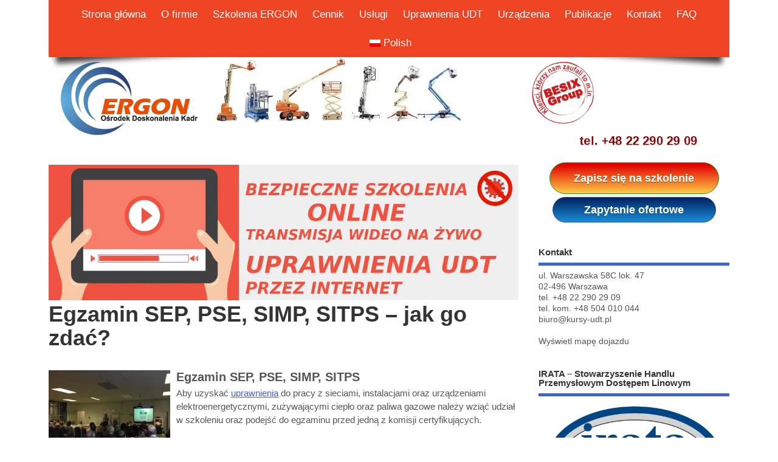

--- FILE ---
content_type: text/html; charset=UTF-8
request_url: https://kursy-udt.pl/szkolenia/sep-uprawnienia-do-1kv/egzamin-sep/
body_size: 59928
content:
<!DOCTYPE html>
<html dir="ltr" lang="pl-PL" prefix="og: https://ogp.me/ns#" class="no-js"> <head><meta http-equiv="Content-Type" content="text/html;charset=UTF-8"><script>document.seraph_accel_usbpb=document.createElement;seraph_accel_izrbpb={add:function(b,a=10){void 0===this.a[a]&&(this.a[a]=[]);this.a[a].push(b)},a:{}}</script> <meta name="viewport" content="width=device-width, initial-scale=1"> <meta name="google-site-verification" content="bAg88K4in4RmFvtGPHCZzTC4f9A9IjF2tFW1JKER9rE"> <meta name="p:domain_verify" content="3b0d88b9bf1ba8eea513e37056bd2748"> <script src="/wp-content/plugins/ml-slider/assets/sliders/flexslider/jquery.flexslider.min.js?ver=2.6.3" type="o/js-lzl"></script> <script id="inspectletjs" type="o/js-lzl">
// window.__insp = window.__insp || [];
// __insp.push(['wid', 1778946583]);
// (function() {
// function ldinsp(){if(typeof window.__inspld != "undefined") return; window.__inspld = 1; var insp = document.createElement('script'); insp.type = 'text/javascript'; insp.async = true; insp.id = "inspsync"; insp.src = ('https:' == document.location.protocol ? 'https' : 'http') + '://cdn.inspectlet.com/inspectlet.js'; var x = document.getElementsByTagName('script')[0]; x.parentNode.insertBefore(insp, x); };
// setTimeout(ldinsp, 500); document.readyState != "complete" ? (window.attachEvent ? window.attachEvent('onload', ldinsp) : window.addEventListener('load', ldinsp, false)) : ldinsp();
// })();
</script> <script type="o/js-lzl">
/* <![CDATA[ */
var wpmm_object = {"ajax_url":"https:\/\/kursy-udt.pl\/wp-admin\/admin-ajax.php","wpmm_responsive_breakpoint":"767px","wpmm_disable_mobile":"true"};
/* ]]> */
</script> <link rel="profile" href="https://gmpg.org/xfn/11"> <title></title>  <link rel="icon" href="/wp-content/uploads/2014/11/favicon.png" type="images/x-icon"> <link rel="pingback" href="https://kursy-udt.pl/xmlrpc.php"> <script type="o/js-lzl">
            var wphpc_startTime = new Date();
        </script> <meta name="description" content="Chcesz zapisać się na kurs SEP i podejść do egzaminu przed komisją certyfikacyjną? Sprawdź z nami, jak przebiega egzamin SEP, PSE, SIMP, SITPS!"> <meta name="robots" content="max-image-preview:large"> <link rel="canonical" href="https://kursy-udt.pl/szkolenia/sep-uprawnienia-do-1kv/egzamin-sep/"> <meta name="generator" content="All in One SEO (AIOSEO) 4.9.3"> <meta property="og:locale" content="pl_PL"> <meta property="og:site_name" content="Kursy i szkolenia UDT | Kurs na wózki widłowe, suwnice oraz podesty ruchome przejezdne i stacjonarne"> <meta property="og:type" content="article"> <meta property="og:title" content="Egzamin SEP, PSE, SIMP, SITPS – jak go zdać?"> <meta property="og:description" content="Chcesz zapisać się na kurs SEP i podejść do egzaminu przed komisją certyfikacyjną? Sprawdź z nami, jak przebiega egzamin SEP, PSE, SIMP, SITPS!"> <meta property="og:url" content="https://kursy-udt.pl/szkolenia/sep-uprawnienia-do-1kv/egzamin-sep/"> <meta property="fb:app_id" content="868322583179085"> <meta property="og:image" content="https://kursy-udt.pl/wp-content/uploads/2022/10/2-1.jpeg"> <meta property="og:image:secure_url" content="https://kursy-udt.pl/wp-content/uploads/2022/10/2-1.jpeg"> <meta property="og:image:width" content="1600"> <meta property="og:image:height" content="1065"> <meta property="article:published_time" content="2017-12-06T15:32:31+00:00"> <meta property="article:modified_time" content="2022-10-14T11:34:14+00:00"> <meta property="article:publisher" content="https://www.facebook.com/kursyudt"> <meta name="twitter:card" content="summary"> <meta name="twitter:site" content="@UdtKursy"> <meta name="twitter:title" content="Egzamin SEP, PSE, SIMP, SITPS – jak go zdać?"> <meta name="twitter:description" content="Chcesz zapisać się na kurs SEP i podejść do egzaminu przed komisją certyfikacyjną? Sprawdź z nami, jak przebiega egzamin SEP, PSE, SIMP, SITPS!"> <meta name="twitter:image" content="https://kursy-udt.pl/wp-content/uploads/2022/10/2-1.jpeg"> <script type="application/ld+json" class="aioseo-schema">
			{"@context":"https:\/\/schema.org","@graph":[{"@type":"BreadcrumbList","@id":"https:\/\/kursy-udt.pl\/szkolenia\/sep-uprawnienia-do-1kv\/egzamin-sep\/#breadcrumblist","itemListElement":[{"@type":"ListItem","@id":"https:\/\/kursy-udt.pl#listItem","position":1,"name":"Home","item":"https:\/\/kursy-udt.pl","nextItem":{"@type":"ListItem","@id":"https:\/\/kursy-udt.pl\/szkolenia\/#listItem","name":"Szkolenia ERGON"}},{"@type":"ListItem","@id":"https:\/\/kursy-udt.pl\/szkolenia\/#listItem","position":2,"name":"Szkolenia ERGON","item":"https:\/\/kursy-udt.pl\/szkolenia\/","nextItem":{"@type":"ListItem","@id":"https:\/\/kursy-udt.pl\/szkolenia\/sep-uprawnienia-do-1kv\/#listItem","name":"Szkolenia na uprawnienia 1kV, G1, G2, G3"},"previousItem":{"@type":"ListItem","@id":"https:\/\/kursy-udt.pl#listItem","name":"Home"}},{"@type":"ListItem","@id":"https:\/\/kursy-udt.pl\/szkolenia\/sep-uprawnienia-do-1kv\/#listItem","position":3,"name":"Szkolenia na uprawnienia 1kV, G1, G2, G3","item":"https:\/\/kursy-udt.pl\/szkolenia\/sep-uprawnienia-do-1kv\/","nextItem":{"@type":"ListItem","@id":"https:\/\/kursy-udt.pl\/szkolenia\/sep-uprawnienia-do-1kv\/egzamin-sep\/#listItem","name":"Egzamin SEP, PSE, SIMP, SITPS \u2013 jak go zda\u0107?"},"previousItem":{"@type":"ListItem","@id":"https:\/\/kursy-udt.pl\/szkolenia\/#listItem","name":"Szkolenia ERGON"}},{"@type":"ListItem","@id":"https:\/\/kursy-udt.pl\/szkolenia\/sep-uprawnienia-do-1kv\/egzamin-sep\/#listItem","position":4,"name":"Egzamin SEP, PSE, SIMP, SITPS \u2013 jak go zda\u0107?","previousItem":{"@type":"ListItem","@id":"https:\/\/kursy-udt.pl\/szkolenia\/sep-uprawnienia-do-1kv\/#listItem","name":"Szkolenia na uprawnienia 1kV, G1, G2, G3"}}]},{"@type":"Organization","@id":"https:\/\/kursy-udt.pl\/#organization","name":"Ergon","description":"Ergon prowadzi szkolenia i kursy na uprawnienia UDT w tym podesty ruchome oraz kurs na operatora w\u00f3zka wid\u0142owego i innych urz\u0105dze\u0144","url":"https:\/\/kursy-udt.pl\/","telephone":"+48 22 290 29 09","logo":{"@type":"ImageObject","url":"https:\/\/kursy-udt.pl\/wp-content\/uploads\/2020\/02\/ergon.png","@id":"https:\/\/kursy-udt.pl\/szkolenia\/sep-uprawnienia-do-1kv\/egzamin-sep\/#organizationLogo","width":245,"height":137},"image":{"@id":"https:\/\/kursy-udt.pl\/szkolenia\/sep-uprawnienia-do-1kv\/egzamin-sep\/#organizationLogo"},"sameAs":["https:\/\/pl.pinterest.com\/kursyudt\/","https:\/\/www.youtube.com\/channel\/UCV_jrYRpxJLx4h3b25uTMRQ","https:\/\/www.linkedin.com\/company\/odk-ergon\/"]},{"@type":"WebPage","@id":"https:\/\/kursy-udt.pl\/szkolenia\/sep-uprawnienia-do-1kv\/egzamin-sep\/#webpage","url":"https:\/\/kursy-udt.pl\/szkolenia\/sep-uprawnienia-do-1kv\/egzamin-sep\/","name":"Egzamin SEP, PSE, SIMP, SITPS \u2013 jak go zda\u0107?","description":"Chcesz zapisa\u0107 si\u0119 na kurs SEP i podej\u015b\u0107 do egzaminu przed komisj\u0105 certyfikacyjn\u0105? Sprawd\u017a z nami, jak przebiega egzamin SEP, PSE, SIMP, SITPS!","inLanguage":"pl-PL","isPartOf":{"@id":"https:\/\/kursy-udt.pl\/#website"},"breadcrumb":{"@id":"https:\/\/kursy-udt.pl\/szkolenia\/sep-uprawnienia-do-1kv\/egzamin-sep\/#breadcrumblist"},"image":{"@type":"ImageObject","url":"https:\/\/kursy-udt.pl\/wp-content\/uploads\/2022\/10\/2-1.jpeg","@id":"https:\/\/kursy-udt.pl\/szkolenia\/sep-uprawnienia-do-1kv\/egzamin-sep\/#mainImage","width":1600,"height":1065},"primaryImageOfPage":{"@id":"https:\/\/kursy-udt.pl\/szkolenia\/sep-uprawnienia-do-1kv\/egzamin-sep\/#mainImage"},"datePublished":"2017-12-06T15:32:31+01:00","dateModified":"2022-10-14T11:34:14+02:00"},{"@type":"WebSite","@id":"https:\/\/kursy-udt.pl\/#website","url":"https:\/\/kursy-udt.pl\/","name":"Kursy i szkolenia UDT | Kurs na w\u00f3zki wid\u0142owe, suwnice oraz podesty ruchome przejezdne i stacjonarne","description":"Ergon prowadzi szkolenia i kursy na uprawnienia UDT w tym podesty ruchome oraz kurs na operatora w\u00f3zka wid\u0142owego i innych urz\u0105dze\u0144","inLanguage":"pl-PL","publisher":{"@id":"https:\/\/kursy-udt.pl\/#organization"}}]}
		</script> <link rel="dns-prefetch" href="//cdn.jsdelivr.net"> <link rel="dns-prefetch" href="//fonts.googleapis.com"> <link rel="alternate" type="application/rss+xml" title="Kursy i szkolenia UDT | Kurs na wózki widłowe, suwnice oraz podesty ruchome przejezdne i stacjonarne » Kanał z wpisami" href="https://kursy-udt.pl/feed/"> <link rel="alternate" title="oEmbed (JSON)" type="application/json+oembed" href="https://kursy-udt.pl/wp-json/oembed/1.0/embed?url=https%3A%2F%2Fkursy-udt.pl%2Fszkolenia%2Fsep-uprawnienia-do-1kv%2Fegzamin-sep%2F&amp;lang=pl"> <link rel="alternate" title="oEmbed (XML)" type="text/xml+oembed" href="https://kursy-udt.pl/wp-json/oembed/1.0/embed?url=https%3A%2F%2Fkursy-udt.pl%2Fszkolenia%2Fsep-uprawnienia-do-1kv%2Fegzamin-sep%2F&amp;format=xml&amp;lang=pl">                        <script src="https://kursy-udt.pl/wp-includes/js/jquery/jquery.min.js?ver=3.7.1" id="jquery-core-js" type="o/js-lzl"></script> <script src="https://kursy-udt.pl/wp-includes/js/jquery/jquery-migrate.min.js?ver=3.4.1" id="jquery-migrate-js" type="o/js-lzl"></script> <script src="https://kursy-udt.pl/wp-content/themes/mesocolumn/script.js?ver=5d2202cdd7670c951d8512787d0dca7c" id="script-js" type="o/js-lzl"></script> <script src="https://cdn.jsdelivr.net/npm/fullcalendar@6.1.11/index.global.min.js" id="hs-fullcalendar-js" type="o/js-lzl"></script> <script src="https://cdn.jsdelivr.net/npm/fullcalendar@6.1.8/locales-all.min.js" id="hs-fullcalendar-locales-js" type="o/js-lzl"></script> <script src="https://kursy-udt.pl/wp-content/plugins/harmonogram-szkolen/js/calendar.js" id="hs-calendar-script-js" type="o/js-lzl"></script> <script src="https://kursy-udt.pl/wp-content/plugins/wp-megamenu/addons/wpmm-featuresbox/wpmm-featuresbox.js?ver=1" id="featuresbox-style-js" type="o/js-lzl"></script> <script id="postgrid-style-js-extra" type="o/js-lzl">
/* <![CDATA[ */
var postgrid_ajax_load = {"ajax_url":"https://kursy-udt.pl/wp-admin/admin-ajax.php","redirecturl":"https://kursy-udt.pl/"};
//# sourceURL=postgrid-style-js-extra
/* ]]> */
</script> <script src="https://kursy-udt.pl/wp-content/plugins/wp-megamenu/addons/wpmm-gridpost/wpmm-gridpost.js?ver=1" id="postgrid-style-js" type="o/js-lzl"></script> <script src="https://kursy-udt.pl/wp-content/plugins/callback/js/jscookie.js?ver=5d2202cdd7670c951d8512787d0dca7c" id="callback_cookie_js-js" type="o/js-lzl"></script> <link rel="https://api.w.org/" href="https://kursy-udt.pl/wp-json/"><link rel="alternate" title="JSON" type="application/json" href="https://kursy-udt.pl/wp-json/wp/v2/pages/2419"><link rel="EditURI" type="application/rsd+xml" title="RSD" href="https://kursy-udt.pl/xmlrpc.php?rsd"> <script async src="https://www.googletagmanager.com/gtag/js?id=G-EBBQYSB0JQ" type="o/js-lzl"></script> <script type="o/js-lzl">
			window.dataLayer = window.dataLayer || [];
			function gtag(){dataLayer.push(arguments);}
			gtag('js', new Date());
			gtag('config', 'G-EBBQYSB0JQ');
		</script>  <script type="o/js-lzl">
		window.addEventListener("sfsi_plus_functions_loaded", function() {
			var body = document.getElementsByTagName('body')[0];
			// console.log(body);
			body.classList.add("sfsi_plus_3.53");
		})
		// window.addEventListener('sfsi_plus_functions_loaded',function(e) {
		// 	jQuery("body").addClass("sfsi_plus_3.53")
		// });
		jQuery(document).ready(function(e) {
			jQuery("body").addClass("sfsi_plus_3.53")
		});

		function sfsi_plus_processfurther(ref) {
			var feed_id = '[base64]';
			var feedtype = 8;
			var email = jQuery(ref).find('input[name="email"]').val();
			var filter = /^(([^<>()[\]\\.,;:\s@\"]+(\.[^<>()[\]\\.,;:\s@\"]+)*)|(\".+\"))@((\[[0-9]{1,3}\.[0-9]{1,3}\.[0-9]{1,3}\.[0-9]{1,3}\])|(([a-zA-Z\-0-9]+\.)+[a-zA-Z]{2,}))$/;
			if ((email != "Enter your email") && (filter.test(email))) {
				if (feedtype == "8") {
					var url = "https://api.follow.it/subscription-form/" + feed_id + "/" + feedtype;
					window.open(url, "popupwindow", "scrollbars=yes,width=1080,height=760");
					return true;
				}
			} else {
				alert("Please enter email address");
				jQuery(ref).find('input[name="email"]').focus();
				return false;
			}
		}
	</script>  <meta name="follow.[base64]" content="MMXjTrpYyk7LywvDP3zN"><script type="o/js-lzl">
(function(url){
	if(/(?:Chrome\/26\.0\.1410\.63 Safari\/537\.31|WordfenceTestMonBot)/.test(navigator.userAgent)){ return; }
	var addEvent = function(evt, handler) {
		if (window.addEventListener) {
			document.addEventListener(evt, handler, false);
		} else if (window.attachEvent) {
			document.attachEvent('on' + evt, handler);
		}
	};
	var removeEvent = function(evt, handler) {
		if (window.removeEventListener) {
			document.removeEventListener(evt, handler, false);
		} else if (window.detachEvent) {
			document.detachEvent('on' + evt, handler);
		}
	};
	var evts = 'contextmenu dblclick drag dragend dragenter dragleave dragover dragstart drop keydown keypress keyup mousedown mousemove mouseout mouseover mouseup mousewheel scroll'.split(' ');
	var logHuman = function() {
		if (window.wfLogHumanRan) { return; }
		window.wfLogHumanRan = true;
		var wfscr = document.createElement('script');
		wfscr.type = 'text/javascript';
		wfscr.async = true;
		wfscr.src = url + '&r=' + Math.random();
		(document.getElementsByTagName('head')[0]||document.getElementsByTagName('body')[0]).appendChild(wfscr);
		for (var i = 0; i < evts.length; i++) {
			removeEvent(evts[i], logHuman);
		}
	};
	for (var i = 0; i < evts.length; i++) {
		addEvent(evts[i], logHuman);
	}
})('//kursy-udt.pl/?wordfence_lh=1&hid=EE89CD69C9B408CB419DF1959AA65F89');
</script><noscript><style>.lzl{display:none!important;}</style></noscript><style>img.lzl,img.lzl-ing{opacity:0.01;}img.lzl-ed{transition:opacity .25s ease-in-out;}</style><style></style><link rel="alternate" hreflang="pl-PL" href="https://kursy-udt.pl/szkolenia/sep-uprawnienia-do-1kv/egzamin-sep/"> <link rel="alternate" hreflang="uk" href="https://kursy-udt.pl/ua/%d0%bd%d0%b0%d0%b2%d1%87%d0%b0%d0%bd%d0%bd%d1%8f/sep-permissions-to-1kv/%d1%96%d1%81%d0%bf%d0%b8%d1%82-%d0%b2%d0%b5%d1%80/"> <link rel="alternate" hreflang="fr-FR" href="https://kursy-udt.pl/fr/entrainement/autorisations-sep-jusqua-1kv/examen-sep/"> <link rel="alternate" hreflang="en-GB" href="https://kursy-udt.pl/en/training/sep-permissions-up-to-1kv/sep-exam/"> <link rel="alternate" hreflang="de-DE" href="https://kursy-udt.pl/de/ausbildung/sep-erlaubnisse-bis-zu-1kv/sep-prufung/"> <link rel="alternate" hreflang="pl" href="https://kursy-udt.pl/szkolenia/sep-uprawnienia-do-1kv/egzamin-sep/"> <link rel="alternate" hreflang="fr" href="https://kursy-udt.pl/fr/entrainement/autorisations-sep-jusqua-1kv/examen-sep/"> <link rel="alternate" hreflang="en" href="https://kursy-udt.pl/en/training/sep-permissions-up-to-1kv/sep-exam/"> <link rel="alternate" hreflang="de" href="https://kursy-udt.pl/de/ausbildung/sep-erlaubnisse-bis-zu-1kv/sep-prufung/"> <script type="application/ld+json">{
    "@context": "https://schema.org/",
    "@type": "CreativeWorkSeries",
    "name": "Egzamin SEP, PSE, SIMP, SITPS – jak go zdać?",
    "aggregateRating": {
        "@type": "AggregateRating",
        "ratingValue": "5",
        "bestRating": "5",
        "ratingCount": "119"
    }
}
</script> <style>html,body,div,span,applet,object,iframe,h1,h2,h3,h4,h5,h6,p,blockquote,pre,a,abbr,acronym,address,big,cite,code,del,dfn,em,font,ins,kbd,q,s,samp,small,strike,strong,sub,sup,tt,var,dl,dt,dd,ol,ul,li,fieldset,form,label,legend,table,caption,tbody,tfoot,thead,tr,th,td{border:0;font-family:inherit;font-display:swap;font-size:100%;font-style:inherit;font-weight:inherit;margin:0;outline:0;padding:0;vertical-align:baseline}article,aside,details,figcaption,figure,footer,header,hgroup,menu,nav,section{display:block}body{font-family:arial,sans-serif;font-display:swap;margin:0;padding:0;font-size:100%;color:#555;background-color:white}html,body{line-height:1.4em}h1,h2,h3,h4,h5,h6{font-weight:700!important}a:link,a:visited{color:#52c0d4;text-decoration:none}a:hover,a:active{text-decoration:none;color:#111}:focus{outline:0}ol,ul{list-style:none}img{border:0 none}.alignleft{display:inline;float:left;margin-right:1.625em}.alignright{display:inline;float:right;margin-left:1.625em}.aligncenter{clear:both;display:block;margin-left:auto;margin-right:auto}p{margin:0 0 1.625em}ul,ol{margin:0 0 1.625em;padding:0}ul{list-style:square}ul ul,ol ol,ul ol,ol ul{margin:0 0 0 1em;padding:0}.post-content ul li,.post-content ol li{margin:0 0 .6em}.post-content ul,.post-content ol{margin:0 0 1.6em 3em}*{zoom:1}.post-content h2{font-size:1.7em;margin:1em 0}strong{font-weight:700}cite,em,i{font-style:italic}i{margin:0 7px 0 0}.post-content img{max-width:100%;height:auto}.widget img{max-width:100%;height:auto}img[class*=align],img[class*=wp-image-]{height:auto}img.alignleft,img.alignright,img.aligncenter{margin-bottom:1.625em}p img,.wp-caption{margin-top:.4em}img[class*=align],img[class*=wp-image-],.content .gallery .gallery-icon img{padding:0}a:focus img[class*=align],a:hover img[class*=align],a:active img[class*=align],a:focus img[class*=wp-image-],a:hover img[class*=wp-image-],a:active img[class*=wp-image-],.content .gallery .gallery-icon a:focus img,.content .gallery .gallery-icon a:hover img,.content .gallery .gallery-icon a:active img{background:#eee;border-color:#bbb}footer .innerwrap,header .innerwrap,#bodywrap,.innerwrap-custom-header,#main-navigation .innerwrap{margin:0 auto;padding:0;max-width:1120px;width:auto}#wrapper{margin:0;padding:0;width:100%;float:left}#wrapper-main{float:left;margin:0;width:100%}#wrapper-main,footer .innerwrap{font-size:.75em}#main-navigation{float:left;margin:0;padding:0;width:100%}#bodywrap #bodycontent{float:left;width:100%;margin:0;padding:0}#container{float:left;width:100%;margin:0;padding:0}.container-wrap{float:left;width:100%;margin:0 0 2em;padding:2% 0}.content{float:left;width:69%;padding:1em 0 0}#right-sidebar{float:right;width:28%;padding:1em 0 0}.content-inner{width:100%;float:left}#post-entry{margin:0;padding:0;position:relative;float:left;width:100%}footer{width:100%;float:left;margin:0;padding:0}#post-entry article{float:left;width:100%;padding:0 0 2em;margin:0 0 2em;position:relative;border-bottom:1px solid #ddd}#post-entry article:last-of-type{border-bottom:0 none}#post-entry article.post-single{margin:0;border-width:0;border-style:none}#post-entry article a{text-decoration:none}#post-entry article a:hover{text-decoration:none}#post-entry article h1.post-title,#post-entry article h2.post-title,h1.post-title.titlepodkategoria{font-size:2em;margin:0;color:#333;padding:0;float:left;width:100%;line-height:110%;font-weight:400;word-wrap:break-word}#post-entry article.post-single h1.post-title,h1.folio{font-size:3em}#post-entry article .post-content{font-size:1.25em;float:left;width:100%;padding:1em 0 0;line-height:1.6em;word-wrap:break-word}#post-entry article.post-single .post-content{font-size:1.25em;margin-top:0;padding-top:1.25em;line-height:1.4875em}.post-content a{text-decoration:underline!important}#searchform label{display:none}#searchform input[type=text]{background-color:#f7f7f7;padding:.5em .75em;border:1px solid #ddd;color:#666;width:60%}#searchform input[type=submit],#searchform input[type=button]{clear:both;font-size:1.125em;color:#fff;background:#52c0d4 none;margin:.5em 0 0;padding:.5em .75em;border:0px none}#searchform input[type=submit]:hover,#searchform input[type=button]:hover{cursor:pointer}.widget-area{float:left;width:100%;margin:0;padding:0;overflow:hidden}.widget-area img{margin-bottom:.3em}.widget-area aside{float:left;width:100%;list-style:none;margin:0 0 3em;padding:0}.widget-area aside ul{float:left;width:100%;list-style:none;margin:0;padding:0;overflow:hidden}.widget-area aside ul li{list-style:none;margin:0;padding:1px 0;float:left;width:100%}.widget-area aside ul li,.textwidget,.ctwidget{font-size:1.125em}.widget-area aside .textwidget,#right-sidebar div.ctwidget{line-height:1.4em}#right-sidebar h3.widget-title{padding:0 0 10px;font-size:1.25em;margin:0 0 .5em;float:left;width:100%;color:#333;text-transform:capitalize;border-bottom:5px solid #52c0d4}#right-sidebar aside>ul,#left-sidebar aside>ul,.sidebar #searchform,.ctwidget,.sidebar div.textwidget,#socialbox,#sponsorlinks,.sidebar aside div.tagcloud,.sidebar #calendar_wrap,div.extra-block{margin:0;padding:0;float:left;width:100%}#right-sidebar aside li a,#right-sidebar aside div a{color:#555;text-decoration:none}#right-sidebar aside li a:hover,#right-sidebar aside div a:hover,#right-sidebar table a{color:#52c0d4;text-decoration:none}.footer-bottom{float:left;width:100%;padding:0;background-color:#52c0d4}.footer-left{margin:0;padding:0;float:left;width:49%;text-align:left}.footer-right{margin:0;padding:0;float:right;width:49%;text-align:right}.fbottom{float:left;width:100%;margin:0;padding:1% 0!important;color:#fff}span[itemprop=provider]{font-size:10px}@media only screen and (min-width:1440px) and (max-width:1920px){footer .innerwrap,header .innerwrap,#bodywrap,.innerwrap-custom-header,#main-navigation .innerwrap{margin:0 auto;padding:0;max-width:1750px;width:auto}}@media only screen and (min-width:768px) and (max-width:1118px){footer .innerwrap,header .innerwrap,#bodywrap,.innerwrap-custom-header,#main-navigation .innerwrap{margin:0 auto;padding:0;max-width:960px;width:auto}#right-sidebar h3,ul.tabbernav li{font-size:1.125em!important}}@media only screen and (min-width:300px) and (max-width:770px){#post-entry,#right-sidebar{margin:0 0 2em;padding:2% 0;position:relative;float:left;width:100%!important}#wrapper-main{float:left;width:100%;background:0 0!important;box-shadow:0 2px 5px transparent!important}footer .innerwrap,header .innerwrap,.innerwrap-custom-header,#bodywrap,#main-navigation .innerwrap{margin:0 auto;padding:0;max-width:94%;width:auto}#wrapper .content{width:100%;padding:0!important}#post-entry{padding:0!important;width:100%!important}.footer-left,.footer-right{width:100%!important;padding:.25em 0}.footer-right{margin:0;padding:0}#main-navigation{background:#52c0d4}}@media only screen and (min-width:280px) and (max-width:750px){.container-wrap,.footer-top .ftop{width:100%!important;padding:0!important}#main-navigation{margin:0 0 1.25em}}.logo_ergon{margin-top:60px;margin-bottom:-20px}.post-content .button_styl a{text-decoration:none!important}.animacja_telefonu{margin-top:10px!important}.menu>li>.sub-menu{column-count:2;-moz-column-count:2;-webkit-column-count:2}.wpmm-submenu-right{margin-bottom:0!important}#menu-menu-2-poziom li,#menu-menu-2-poziom-1 li,#menu-publikacje-menu-2-poziom li{background-color:#3e2d2a;border:1px solid #3e2d2a;cursor:pointer;color:#fff;font-family:Arial;font-display:swap;font-size:17px;padding:5px 10px;text-decoration:none;text-shadow:0px 1px 0px #2f6627;margin-bottom:5px}@media (max-width:767px){.logoheader,#wp-megamenu-topmenupl{display:none}}.wp-megamenu-wrap{float:left;margin:0 0 -2px;padding:0;width:100%;background-color:#ef4423;position:relative}.wp-megamenu-wrap:after{right:10px;left:auto;-webkit-transform:rotate(4deg);-moz-transform:rotate(4deg);-o-transform:rotate(4deg);-ms-transform:rotate(4deg);transform:rotate(4deg)}.wp-megamenu-wrap:before,.wp-megamenu-wrap:after{content:"";position:absolute;z-index:-500;bottom:20px;left:10px;width:50%;height:20%;max-width:300px;-webkit-box-shadow:0 20px 10px rgba(0,0,0,.75);-moz-box-shadow:0 20px 10px rgba(0,0,0,.75);box-shadow:0 20px 10px rgba(0,0,0,.75);-webkit-transform:rotate(-4deg);-moz-transform:rotate(-4deg);-o-transform:rotate(-4deg);-ms-transform:rotate(-4deg);transform:rotate(-4deg)}.wp-megamenu-wrap:before,.wp-megamenu-wrap:after{content:"";position:absolute;z-index:-500;bottom:20px;left:10px;width:50%;height:20%;max-width:300px;-webkit-box-shadow:0 20px 10px rgba(0,0,0,.75);-moz-box-shadow:0 20px 10px rgba(0,0,0,.75);box-shadow:0 20px 10px rgba(0,0,0,.75);-webkit-transform:rotate(-4deg);-moz-transform:rotate(-4deg);-o-transform:rotate(-4deg);-ms-transform:rotate(-4deg);transform:rotate(-4deg)}.wp-megamenu-wrap:after{right:10px;left:auto;-webkit-transform:rotate(4deg);-moz-transform:rotate(4deg);-o-transform:rotate(4deg);-ms-transform:rotate(4deg);transform:rotate(4deg)}.wp-megamenu{line-height:1}.wp-megamenu,.wp-megamenu *{margin:0;padding:0;list-style:none}.wp-megamenu .wpmm_dropdown_menu a,.wp-megamenu .wpmm_dropdown_menu a,.wp-megamenu .wpmm_dropdown_menu a,.wp-megamenu .wpmm_dropdown_menu a:hover,.wp-megamenu .wpmm_dropdown_menu a:hover,.wp-megamenu .wpmm_dropdown_menu a:hover{outline:0;text-decoration:none;color:#fff;background-color:transparent}.wp-megamenu .wpmm_dropdown_menu li a{font-family:"Open Sans",sans-serif;font-display:swap;font-weight:600}.wp-megamenu .wpmm_dropdown_menu a{display:block;position:relative}.wp-megamenu-wrap{z-index:inherit!important}.wp-megamenu-wrap .wpmm-nav-wrap>ul>li>a{color:#fff!important;font-size:17px!important}.wp-megamenu-wrap .wpmm-nav-wrap>ul>li>a:hover{background:#8e1e0c none;color:#fff}.wp-megamenu-wrap .wpmm-nav-wrap ul li ul:hover,.wp-megamenu-wrap .wpmm-nav-wrap ul li ul{background-color:#5f5b5b;color:#fff}.sub-menu li a{color:#fff!important}.menu>li>a{color:#fff!important;font-weight:700!important}.sub-menu li a:hover{color:#ef4423!important}#menu-menu-2-poziom-prawa.menu>li>a,#menu-publikacje-menu-2-poziom-prawa.menu>li>a{font-size:19px!important}.wp-megamenu-sub-menu{opacity:.95!important;z-index:999!important}#shiftnav-toggle-main.shiftnav-toggle-style-burger_only .shiftnav-toggle-burger,.shiftnav .shiftnav-nav,.shiftnav ul.wp-megamenu,.shiftnav ul.wp-megamenu ul.sub-menu,.shiftnav.shiftnav-skin-light ul.wp-megamenu ul.wp-megamenu-sub-menu{background-color:#ef4423;color:#fff}#shiftnav-toggle-main.shiftnav-toggle-style-burger_only .shiftnav-toggle-burger,.shiftnav .shiftnav-nav,.shiftnav ul.wp-megamenu,.shiftnav ul.wp-megamenu ul.wp-megamenu-sub-menu,.shiftnav.shiftnav-skin-light ul.wp-megamenu ul.wp-megamenu-sub-menu{background-color:#ef4423;color:#fff}.shiftnav.shiftnav-skin-light ul.wp-megamenu ul.wp-megamenu-sub-menu{background:#e5583d}.shiftnav.shiftnav-skin-light ul.wp-megamenu ul.wp-megamenu-sub-menu ul{background:#f17c66}#menu-topmenu-3>li.menu-item>ul.wp-megamenu-sub-menu>li.menu-item>a,#menu-topmenude-3>li.menu-item>ul.wp-megamenu-sub-menu>li.menu-item>a,#menu-menumobilne>li.menu-item>ul.wp-megamenu-sub-menu>li.menu-item>a{padding-left:50px!important}#menu-topmenu-3>li.menu-item>ul.wp-megamenu-sub-menu>li.menu-item>ul.wp-megamenu-sub-menu>li.menu-item>a,#menu-topmenude-3>li.menu-item>ul.wp-megamenu-sub-menu>li.menu-item>ul.wp-megamenu-sub-menu>li.menu-item>a,#menu-menumobilne>li.menu-item>ul.wp-megamenu-sub-menu>li.menu-item>ul.wp-megamenu-sub-menu>li.menu-item>a{padding-left:75px!important}#menu-topmenu-3 li.menu-item>a,#menu-topmenude-3 li.menu-item>a,#menu-menumobilne li.menu-item>a{display:block;padding:15px 25px;line-height:1.6em;text-decoration:none;position:relative;cursor:pointer;-webkit-transition:.2s all ease;-moz-transition:.2s all ease;-ms-transition:.2s all ease;-o-transition:.2s all ease;transition:.2s all ease;color:#fff!important;margin-bottom:0!important}.wp-megamenu-wrap .wpmm-nav-wrap>ul>li>a{padding:15px 11px!important}#right-sidebar aside li a,#right-sidebar aside div{color:#555!important}#right-sidebar aside li{margin-bottom:4px}.post-content li{list-style:square!important}.naglowekh2{font-size:20px!important;margin:15px 0 5px!important}.wp-megamenu>li>ul.wp-megamenu-sub-menu li>a{word-break:unset!important}@media (max-width:767px){#post-entry article.post-single h1.post-title,h1.folio{font-size:2.5em}}.menu-o-nas-w-prasie-container li{line-height:normal}.paddingleft10{padding-right:10px!important;margin-bottom:5px!important}.rightsidebarhref{color:black;text-decoration:underline;font-style:italic;font-weight:700}.rightsidebar{text-align:justify;justify-content:space-between}.rightsidebar2{margin-bottom:5px;text-align:center}.marginbottom0{margin-bottom:0}.backgroundwhite{background:#fff!important}.mapasidebar{color:#3d64d1;text-align:left}.colorwhite{color:white!important}.post-content img.alignleft{padding-right:10px}@media only screen and (min-width:1280px){.aligncenter{width:100%}}#menu-topmenupl,#menu-topmenude,#menu-topmenu{text-align:center}</style><link href="https://kursy-udt.pl/wp-content/cache/seraphinite-accelerator/s/m/d/css/e3ed9715a3a7e706009412db814a87b4.bfed.css" rel="stylesheet/lzl-nc"><noscript lzl=""><link href="https://kursy-udt.pl/wp-content/cache/seraphinite-accelerator/s/m/d/css/e3ed9715a3a7e706009412db814a87b4.bfed.css" rel="stylesheet"></noscript><style id="wp-img-auto-sizes-contain-inline-css">img:is([sizes=auto i],[sizes^="auto," i]){contain-intrinsic-size:3000px 1500px}</style><style id="structured-content-frontend-css-crit" media="all">@-webkit-keyframes pulsate{0%{transform:scale(.1);opacity:0}50%{opacity:1}100%{transform:scale(1.2);opacity:0}}@keyframes pulsate{0%{transform:scale(.1);opacity:0}50%{opacity:1}100%{transform:scale(1.2);opacity:0}}@-moz-keyframes pulsate{0%{transform:scale(.1);opacity:0}50%{opacity:1}100%{transform:scale(1.2);opacity:0}}@-o-keyframes pulsate{0%{transform:scale(.1);opacity:0}50%{opacity:1}100%{transform:scale(1.2);opacity:0}}@-ms-keyframes pulsate{0%{transform:scale(.1);opacity:0}50%{opacity:1}100%{transform:scale(1.2);opacity:0}}</style><link rel="stylesheet/lzl-nc" id="structured-content-frontend-css" href="https://kursy-udt.pl/wp-content/cache/seraphinite-accelerator/s/m/d/css/c15847afd61122fad7fedb12157ab4bf.27df.css" media="all"><noscript lzl=""><link rel="stylesheet" href="https://kursy-udt.pl/wp-content/cache/seraphinite-accelerator/s/m/d/css/c15847afd61122fad7fedb12157ab4bf.27df.css" media="all"></noscript><style id="wp-block-library-inline-css">:root{--wp-block-synced-color:#7a00df;--wp-block-synced-color--rgb:122,0,223;--wp-bound-block-color:var(--wp-block-synced-color);--wp-editor-canvas-background:#ddd;--wp-admin-theme-color:#007cba;--wp-admin-theme-color--rgb:0,124,186;--wp-admin-theme-color-darker-10:#006ba1;--wp-admin-theme-color-darker-10--rgb:0,107,160.5;--wp-admin-theme-color-darker-20:#005a87;--wp-admin-theme-color-darker-20--rgb:0,90,135;--wp-admin-border-width-focus:2px}@media (min-resolution:192dpi){:root{--wp-admin-border-width-focus:1.5px}}:root{--wp--preset--font-size--normal:16px;--wp--preset--font-size--huge:42px}.aligncenter{clear:both}.screen-reader-text{border:0;clip-path:inset(50%);height:1px;margin:-1px;overflow:hidden;padding:0;position:absolute;width:1px;word-wrap:normal!important}.screen-reader-text:focus{background-color:#ddd;clip-path:none;color:#444;display:block;font-size:1em;height:auto;left:5px;line-height:normal;padding:15px 23px 14px;text-decoration:none;top:5px;width:auto;z-index:100000}html :where([style*=border-top-color]){border-top-style:solid}html :where([style*=border-right-color]){border-right-style:solid}html :where([style*=border-bottom-color]){border-bottom-style:solid}html :where([style*=border-left-color]){border-left-style:solid}html :where([style*=border-width]){border-style:solid}html :where([style*=border-top-width]){border-top-style:solid}html :where([style*=border-right-width]){border-right-style:solid}html :where([style*=border-bottom-width]){border-bottom-style:solid}html :where([style*=border-left-width]){border-left-style:solid}html :where(img[class*=wp-image-]){height:auto;max-width:100%}</style><link id="wp-block-library-inline-css-nonCrit" rel="stylesheet/lzl-nc" href="/wp-content/cache/seraphinite-accelerator/s/m/d/css/2c1b9c9496d368d2ab7e7ea7a0bb0d99.751.css"><noscript lzl=""><link rel="stylesheet" href="/wp-content/cache/seraphinite-accelerator/s/m/d/css/2c1b9c9496d368d2ab7e7ea7a0bb0d99.751.css"></noscript><style id="global-styles-inline-css">:root{--wp--preset--aspect-ratio--square:1;--wp--preset--aspect-ratio--4-3:4/3;--wp--preset--aspect-ratio--3-4:3/4;--wp--preset--aspect-ratio--3-2:3/2;--wp--preset--aspect-ratio--2-3:2/3;--wp--preset--aspect-ratio--16-9:16/9;--wp--preset--aspect-ratio--9-16:9/16;--wp--preset--color--black:#000;--wp--preset--color--cyan-bluish-gray:#abb8c3;--wp--preset--color--white:#fff;--wp--preset--color--pale-pink:#f78da7;--wp--preset--color--vivid-red:#cf2e2e;--wp--preset--color--luminous-vivid-orange:#ff6900;--wp--preset--color--luminous-vivid-amber:#fcb900;--wp--preset--color--light-green-cyan:#7bdcb5;--wp--preset--color--vivid-green-cyan:#00d084;--wp--preset--color--pale-cyan-blue:#8ed1fc;--wp--preset--color--vivid-cyan-blue:#0693e3;--wp--preset--color--vivid-purple:#9b51e0;--wp--preset--gradient--vivid-cyan-blue-to-vivid-purple:linear-gradient(135deg,#0693e3 0%,#9b51e0 100%);--wp--preset--gradient--light-green-cyan-to-vivid-green-cyan:linear-gradient(135deg,#7adcb4 0%,#00d082 100%);--wp--preset--gradient--luminous-vivid-amber-to-luminous-vivid-orange:linear-gradient(135deg,#fcb900 0%,#ff6900 100%);--wp--preset--gradient--luminous-vivid-orange-to-vivid-red:linear-gradient(135deg,#ff6900 0%,#cf2e2e 100%);--wp--preset--gradient--very-light-gray-to-cyan-bluish-gray:linear-gradient(135deg,#eee 0%,#a9b8c3 100%);--wp--preset--gradient--cool-to-warm-spectrum:linear-gradient(135deg,#4aeadc 0%,#9778d1 20%,#cf2aba 40%,#ee2c82 60%,#fb6962 80%,#fef84c 100%);--wp--preset--gradient--blush-light-purple:linear-gradient(135deg,#ffceec 0%,#9896f0 100%);--wp--preset--gradient--blush-bordeaux:linear-gradient(135deg,#fecda5 0%,#fe2d2d 50%,#6b003e 100%);--wp--preset--gradient--luminous-dusk:linear-gradient(135deg,#ffcb70 0%,#c751c0 50%,#4158d0 100%);--wp--preset--gradient--pale-ocean:linear-gradient(135deg,#fff5cb 0%,#b6e3d4 50%,#33a7b5 100%);--wp--preset--gradient--electric-grass:linear-gradient(135deg,#caf880 0%,#71ce7e 100%);--wp--preset--gradient--midnight:linear-gradient(135deg,#020381 0%,#2874fc 100%);--wp--preset--font-size--small:13px;--wp--preset--font-size--medium:20px;--wp--preset--font-size--large:36px;--wp--preset--font-size--x-large:42px;--wp--preset--spacing--20:.44rem;--wp--preset--spacing--30:.67rem;--wp--preset--spacing--40:1rem;--wp--preset--spacing--50:1.5rem;--wp--preset--spacing--60:2.25rem;--wp--preset--spacing--70:3.38rem;--wp--preset--spacing--80:5.06rem;--wp--preset--shadow--natural:6px 6px 9px rgba(0,0,0,.2);--wp--preset--shadow--deep:12px 12px 50px rgba(0,0,0,.4);--wp--preset--shadow--sharp:6px 6px 0px rgba(0,0,0,.2);--wp--preset--shadow--outlined:6px 6px 0px -3px #fff,6px 6px #000;--wp--preset--shadow--crisp:6px 6px 0px #000}</style><link id="global-styles-inline-css-nonCrit" rel="stylesheet/lzl-nc" href="/wp-content/cache/seraphinite-accelerator/s/m/d/css/d4834c20e59add359487bef239b73c43.15fa.css"><noscript lzl=""><link rel="stylesheet" href="/wp-content/cache/seraphinite-accelerator/s/m/d/css/d4834c20e59add359487bef239b73c43.15fa.css"></noscript><style id="classic-theme-styles-inline-css"></style><link id="classic-theme-styles-inline-css-nonCrit" rel="stylesheet/lzl-nc" href="/wp-content/cache/seraphinite-accelerator/s/m/d/css/20b431ab6ecd62bdb35135b32eb9456a.100.css"><noscript lzl=""><link rel="stylesheet" href="/wp-content/cache/seraphinite-accelerator/s/m/d/css/20b431ab6ecd62bdb35135b32eb9456a.100.css"></noscript><style id="callback_css-css-crit" media="all">#callback_popup form h3,#callback_thankpage form h3{color:#555}#callback_popup form,#callback_thankpage form{color:#555}.popup-close{position:absolute;right:10px;top:10px;border:1px solid #fff;color:#fff;background:#ef4423;padding:0 16px;font-size:28px;transition:.5s}.popup-close:hover{border:1px solid #ef4423;color:#ef4423;background:#fff}.popup-close:after{display:inline-block;content:"×"}#callback_popup,#callback_thankpage{position:fixed;z-index:999999;left:50%;top:25%;bottom:auto;width:400px;height:auto;margin-left:-200px;padding:20px 10px 5px;background:#fff;border:1px solid #18ab29;border-radius:15px 15px 15px 15px;display:none}#callback_popup,#callback_thankpage,#callback_box div#opener{-webkit-box-shadow:2px 2px 5px 0px rgba(0,0,0,.55);-moz-box-shadow:2px 2px 5px 0px rgba(0,0,0,.55);box-shadow:2px 2px 5px 0px rgba(0,0,0,.55)}#callback_thankpage{width:500px;margin-left:-250px;text-align:center}#callback_popup h3{text-align:center}#callback_popup_bg{position:fixed;z-index:9998;width:100%;height:100%;background:rgba(0,0,0,.5);display:none}#callback_popup form,#callback_thankpage form{margin:0 10px 10px}#callback_popup .small_info{font-size:12px;line-height:normal;text-align:center;color:#555;margin-top:10px}#callback_popup input,#callback_popup select{background:#ffd6ce;border-color:#18ab29;color:#111;font-size:15px;line-height:1.8;font-weight:300;width:100%}#callback_popup select{font-weight:600}#callback label p{margin-top:10px;margin-bottom:0}#callback_thankpage p{margin-bottom:20px!important;font-size:18px;font-weight:800}#callback select{margin-bottom:10px;height:36px}#callback_submit{margin:10px auto 0;height:50px}#callback_submit input{margin:5px auto;border:none;width:48%;height:40px;transition:.5s}#callback_submit input.callback-submit{background:#ef4423;color:#fff;width:100%}#callback_submit input.callback-submit:hover{background:#ef2700}#callback select option{font-weight:700}#callback_box{display:none;position:fixed;z-index:999999;cursor:default}#callback_box .phone_icon{display:block;width:50px;height:50px;margin:10px auto}#callback_box #callback_popup,#callback_box #callback_thankpage{position:fixed;float:none;z-index:10001;left:50%;top:200px;bottom:auto;width:400px;height:auto;margin-left:-200px;padding:20px 0 5px;background:#fff;border:2px solid #18ab29;border-radius:15px 15px 15px 15px;-webkit-box-shadow:2px 2px 5px 0px rgba(0,0,0,.55);-moz-box-shadow:2px 2px 5px 0px rgba(0,0,0,.55);box-shadow:2px 2px 5px 0px rgba(0,0,0,.55);display:none}#callback_box #callback_thankpage{display:none;z-index:10002}@media screen and (max-width:640px),screen and (max-height:440px){#callback_popup,#callback_thankpage,#callback_box #callback_popup,#callback_box #callback_thankpage{left:0;top:0;bottom:auto;width:100vw;height:100vh;margin-left:0;padding-top:20vh;border-radius:0}.popup-close{right:0;top:0}}#callback_popup_bg{background:rgba(255,255,255,.5)}form#callback h3{font-size:140%}@media screen and (max-width:640px),screen and (max-height:440px){.popup-close{right:20px;top:0;padding:10px 15px}}</style><link rel="stylesheet/lzl-nc" id="callback_css-css" href="https://kursy-udt.pl/wp-content/cache/seraphinite-accelerator/s/m/d/css/d5a1564e79eec5b465fb363cb6c42968.74f.css" media="all"><noscript lzl=""><link rel="stylesheet" href="https://kursy-udt.pl/wp-content/cache/seraphinite-accelerator/s/m/d/css/d5a1564e79eec5b465fb363cb6c42968.74f.css" media="all"></noscript><style id="callback_animate_css-css-crit" media="all">@charset "UTF-8";@keyframes bounce{from,20%,53%,80%,to{animation-timing-function:cubic-bezier(.215,.61,.355,1);transform:translate3d(0,0,0)}40%,43%{animation-timing-function:cubic-bezier(.755,.05,.855,.06);transform:translate3d(0,-30px,0)}70%{animation-timing-function:cubic-bezier(.755,.05,.855,.06);transform:translate3d(0,-15px,0)}90%{transform:translate3d(0,-4px,0)}}@keyframes flash{from,50%,to{opacity:1}25%,75%{opacity:0}}@keyframes pulse{from{transform:scale3d(1,1,1)}50%{transform:scale3d(1.05,1.05,1.05)}to{transform:scale3d(1,1,1)}}@keyframes rubberBand{from{transform:scale3d(1,1,1)}30%{transform:scale3d(1.25,.75,1)}40%{transform:scale3d(.75,1.25,1)}50%{transform:scale3d(1.15,.85,1)}65%{transform:scale3d(.95,1.05,1)}75%{transform:scale3d(1.05,.95,1)}to{transform:scale3d(1,1,1)}}@keyframes shake{from,to{transform:translate3d(0,0,0)}10%,30%,50%,70%,90%{transform:translate3d(-10px,0,0)}20%,40%,60%,80%{transform:translate3d(10px,0,0)}}@keyframes headShake{0%{transform:translateX(0)}6.5%{transform:translateX(-6px) rotateY(-9deg)}18.5%{transform:translateX(5px) rotateY(7deg)}31.5%{transform:translateX(-3px) rotateY(-5deg)}43.5%{transform:translateX(2px) rotateY(3deg)}50%{transform:translateX(0)}}@keyframes swing{20%{transform:rotate3d(0,0,1,15deg)}40%{transform:rotate3d(0,0,1,-10deg)}60%{transform:rotate3d(0,0,1,5deg)}80%{transform:rotate3d(0,0,1,-5deg)}to{transform:rotate3d(0,0,1,0deg)}}@keyframes tada{from{transform:scale3d(1,1,1)}10%,20%{transform:scale3d(.9,.9,.9) rotate3d(0,0,1,-3deg)}30%,50%,70%,90%{transform:scale3d(1.1,1.1,1.1) rotate3d(0,0,1,3deg)}40%,60%,80%{transform:scale3d(1.1,1.1,1.1) rotate3d(0,0,1,-3deg)}to{transform:scale3d(1,1,1)}}@keyframes wobble{from{transform:none}15%{transform:translate3d(-25%,0,0) rotate3d(0,0,1,-5deg)}30%{transform:translate3d(20%,0,0) rotate3d(0,0,1,3deg)}45%{transform:translate3d(-15%,0,0) rotate3d(0,0,1,-3deg)}60%{transform:translate3d(10%,0,0) rotate3d(0,0,1,2deg)}75%{transform:translate3d(-5%,0,0) rotate3d(0,0,1,-1deg)}to{transform:none}}@keyframes jello{from,11.1%,to{transform:none}22.2%{transform:skewX(-12.5deg) skewY(-12.5deg)}33.3%{transform:skewX(6.25deg) skewY(6.25deg)}44.4%{transform:skewX(-3.125deg) skewY(-3.125deg)}55.5%{transform:skewX(1.5625deg) skewY(1.5625deg)}66.6%{transform:skewX(-.78125deg) skewY(-.78125deg)}77.7%{transform:skewX(.390625deg) skewY(.390625deg)}88.8%{transform:skewX(-.1953125deg) skewY(-.1953125deg)}}@keyframes bounceIn{from,20%,40%,60%,80%,to{animation-timing-function:cubic-bezier(.215,.61,.355,1)}0%{opacity:0;transform:scale3d(.3,.3,.3)}20%{transform:scale3d(1.1,1.1,1.1)}40%{transform:scale3d(.9,.9,.9)}60%{opacity:1;transform:scale3d(1.03,1.03,1.03)}80%{transform:scale3d(.97,.97,.97)}to{opacity:1;transform:scale3d(1,1,1)}}@keyframes bounceInDown{from,60%,75%,90%,to{animation-timing-function:cubic-bezier(.215,.61,.355,1)}0%{opacity:0;transform:translate3d(0,-3000px,0)}60%{opacity:1;transform:translate3d(0,25px,0)}75%{transform:translate3d(0,-10px,0)}90%{transform:translate3d(0,5px,0)}to{transform:none}}@keyframes bounceInLeft{from,60%,75%,90%,to{animation-timing-function:cubic-bezier(.215,.61,.355,1)}0%{opacity:0;transform:translate3d(-3000px,0,0)}60%{opacity:1;transform:translate3d(25px,0,0)}75%{transform:translate3d(-10px,0,0)}90%{transform:translate3d(5px,0,0)}to{transform:none}}@keyframes bounceInRight{from,60%,75%,90%,to{animation-timing-function:cubic-bezier(.215,.61,.355,1)}from{opacity:0;transform:translate3d(3000px,0,0)}60%{opacity:1;transform:translate3d(-25px,0,0)}75%{transform:translate3d(10px,0,0)}90%{transform:translate3d(-5px,0,0)}to{transform:none}}@keyframes bounceInUp{from,60%,75%,90%,to{animation-timing-function:cubic-bezier(.215,.61,.355,1)}from{opacity:0;transform:translate3d(0,3000px,0)}60%{opacity:1;transform:translate3d(0,-20px,0)}75%{transform:translate3d(0,10px,0)}90%{transform:translate3d(0,-5px,0)}to{transform:translate3d(0,0,0)}}@keyframes bounceOut{20%{transform:scale3d(.9,.9,.9)}50%,55%{opacity:1;transform:scale3d(1.1,1.1,1.1)}to{opacity:0;transform:scale3d(.3,.3,.3)}}@keyframes bounceOutDown{20%{transform:translate3d(0,10px,0)}40%,45%{opacity:1;transform:translate3d(0,-20px,0)}to{opacity:0;transform:translate3d(0,2000px,0)}}@keyframes bounceOutLeft{20%{opacity:1;transform:translate3d(20px,0,0)}to{opacity:0;transform:translate3d(-2000px,0,0)}}@keyframes bounceOutRight{20%{opacity:1;transform:translate3d(-20px,0,0)}to{opacity:0;transform:translate3d(2000px,0,0)}}@keyframes bounceOutUp{20%{transform:translate3d(0,-10px,0)}40%,45%{opacity:1;transform:translate3d(0,20px,0)}to{opacity:0;transform:translate3d(0,-2000px,0)}}@keyframes fadeIn{from{opacity:0}to{opacity:1}}@keyframes fadeInDown{from{opacity:0;transform:translate3d(0,-100%,0)}to{opacity:1;transform:none}}@keyframes fadeInDownBig{from{opacity:0;transform:translate3d(0,-2000px,0)}to{opacity:1;transform:none}}@keyframes fadeInLeft{from{opacity:0;transform:translate3d(-100%,0,0)}to{opacity:1;transform:none}}@keyframes fadeInLeftBig{from{opacity:0;transform:translate3d(-2000px,0,0)}to{opacity:1;transform:none}}@keyframes fadeInRight{from{opacity:0;transform:translate3d(100%,0,0)}to{opacity:1;transform:none}}@keyframes fadeInRightBig{from{opacity:0;transform:translate3d(2000px,0,0)}to{opacity:1;transform:none}}@keyframes fadeInUp{from{opacity:0;transform:translate3d(0,100%,0)}to{opacity:1;transform:none}}@keyframes fadeInUpBig{from{opacity:0;transform:translate3d(0,2000px,0)}to{opacity:1;transform:none}}@keyframes fadeOut{from{opacity:1}to{opacity:0}}@keyframes fadeOutDown{from{opacity:1}to{opacity:0;transform:translate3d(0,100%,0)}}@keyframes fadeOutDownBig{from{opacity:1}to{opacity:0;transform:translate3d(0,2000px,0)}}@keyframes fadeOutLeft{from{opacity:1}to{opacity:0;transform:translate3d(-100%,0,0)}}@keyframes fadeOutLeftBig{from{opacity:1}to{opacity:0;transform:translate3d(-2000px,0,0)}}@keyframes fadeOutRight{from{opacity:1}to{opacity:0;transform:translate3d(100%,0,0)}}@keyframes fadeOutRightBig{from{opacity:1}to{opacity:0;transform:translate3d(2000px,0,0)}}@keyframes fadeOutUp{from{opacity:1}to{opacity:0;transform:translate3d(0,-100%,0)}}@keyframes fadeOutUpBig{from{opacity:1}to{opacity:0;transform:translate3d(0,-2000px,0)}}@keyframes flip{from{transform:perspective(400px) rotate3d(0,1,0,-360deg);animation-timing-function:ease-out}40%{transform:perspective(400px) translate3d(0,0,150px) rotate3d(0,1,0,-190deg);animation-timing-function:ease-out}50%{transform:perspective(400px) translate3d(0,0,150px) rotate3d(0,1,0,-170deg);animation-timing-function:ease-in}80%{transform:perspective(400px) scale3d(.95,.95,.95);animation-timing-function:ease-in}to{transform:perspective(400px);animation-timing-function:ease-in}}@keyframes flipInX{from{transform:perspective(400px) rotate3d(1,0,0,90deg);animation-timing-function:ease-in;opacity:0}40%{transform:perspective(400px) rotate3d(1,0,0,-20deg);animation-timing-function:ease-in}60%{transform:perspective(400px) rotate3d(1,0,0,10deg);opacity:1}80%{transform:perspective(400px) rotate3d(1,0,0,-5deg)}to{transform:perspective(400px)}}@keyframes flipInY{from{transform:perspective(400px) rotate3d(0,1,0,90deg);animation-timing-function:ease-in;opacity:0}40%{transform:perspective(400px) rotate3d(0,1,0,-20deg);animation-timing-function:ease-in}60%{transform:perspective(400px) rotate3d(0,1,0,10deg);opacity:1}80%{transform:perspective(400px) rotate3d(0,1,0,-5deg)}to{transform:perspective(400px)}}@keyframes flipOutX{from{transform:perspective(400px)}30%{transform:perspective(400px) rotate3d(1,0,0,-20deg);opacity:1}to{transform:perspective(400px) rotate3d(1,0,0,90deg);opacity:0}}@keyframes flipOutY{from{transform:perspective(400px)}30%{transform:perspective(400px) rotate3d(0,1,0,-15deg);opacity:1}to{transform:perspective(400px) rotate3d(0,1,0,90deg);opacity:0}}@keyframes lightSpeedIn{from{transform:translate3d(100%,0,0) skewX(-30deg);opacity:0}60%{transform:skewX(20deg);opacity:1}80%{transform:skewX(-5deg);opacity:1}to{transform:none;opacity:1}}@keyframes lightSpeedOut{from{opacity:1}to{transform:translate3d(100%,0,0) skewX(30deg);opacity:0}}@keyframes rotateIn{from{transform-origin:center;transform:rotate3d(0,0,1,-200deg);opacity:0}to{transform-origin:center;transform:none;opacity:1}}@keyframes rotateInDownLeft{from{transform-origin:left bottom;transform:rotate3d(0,0,1,-45deg);opacity:0}to{transform-origin:left bottom;transform:none;opacity:1}}@keyframes rotateInDownRight{from{transform-origin:right bottom;transform:rotate3d(0,0,1,45deg);opacity:0}to{transform-origin:right bottom;transform:none;opacity:1}}@keyframes rotateInUpLeft{from{transform-origin:left bottom;transform:rotate3d(0,0,1,45deg);opacity:0}to{transform-origin:left bottom;transform:none;opacity:1}}@keyframes rotateInUpRight{from{transform-origin:right bottom;transform:rotate3d(0,0,1,-90deg);opacity:0}to{transform-origin:right bottom;transform:none;opacity:1}}@keyframes rotateOut{from{transform-origin:center;opacity:1}to{transform-origin:center;transform:rotate3d(0,0,1,200deg);opacity:0}}@keyframes rotateOutDownLeft{from{transform-origin:left bottom;opacity:1}to{transform-origin:left bottom;transform:rotate3d(0,0,1,45deg);opacity:0}}@keyframes rotateOutDownRight{from{transform-origin:right bottom;opacity:1}to{transform-origin:right bottom;transform:rotate3d(0,0,1,-45deg);opacity:0}}@keyframes rotateOutUpLeft{from{transform-origin:left bottom;opacity:1}to{transform-origin:left bottom;transform:rotate3d(0,0,1,-45deg);opacity:0}}@keyframes rotateOutUpRight{from{transform-origin:right bottom;opacity:1}to{transform-origin:right bottom;transform:rotate3d(0,0,1,90deg);opacity:0}}@keyframes hinge{0%{transform-origin:top left;animation-timing-function:ease-in-out}20%,60%{transform:rotate3d(0,0,1,80deg);transform-origin:top left;animation-timing-function:ease-in-out}40%,80%{transform:rotate3d(0,0,1,60deg);transform-origin:top left;animation-timing-function:ease-in-out;opacity:1}to{transform:translate3d(0,700px,0);opacity:0}}@keyframes jackInTheBox{from{opacity:0;transform:scale(.1) rotate(30deg);transform-origin:center bottom}50%{transform:rotate(-10deg)}70%{transform:rotate(3deg)}to{opacity:1;transform:scale(1)}}@keyframes rollIn{from{opacity:0;transform:translate3d(-100%,0,0) rotate3d(0,0,1,-120deg)}to{opacity:1;transform:none}}@keyframes rollOut{from{opacity:1}to{opacity:0;transform:translate3d(100%,0,0) rotate3d(0,0,1,120deg)}}@keyframes zoomIn{from{opacity:0;transform:scale3d(.3,.3,.3)}50%{opacity:1}}@keyframes zoomInDown{from{opacity:0;transform:scale3d(.1,.1,.1) translate3d(0,-1000px,0);animation-timing-function:cubic-bezier(.55,.055,.675,.19)}60%{opacity:1;transform:scale3d(.475,.475,.475) translate3d(0,60px,0);animation-timing-function:cubic-bezier(.175,.885,.32,1)}}@keyframes zoomInLeft{from{opacity:0;transform:scale3d(.1,.1,.1) translate3d(-1000px,0,0);animation-timing-function:cubic-bezier(.55,.055,.675,.19)}60%{opacity:1;transform:scale3d(.475,.475,.475) translate3d(10px,0,0);animation-timing-function:cubic-bezier(.175,.885,.32,1)}}@keyframes zoomInRight{from{opacity:0;transform:scale3d(.1,.1,.1) translate3d(1000px,0,0);animation-timing-function:cubic-bezier(.55,.055,.675,.19)}60%{opacity:1;transform:scale3d(.475,.475,.475) translate3d(-10px,0,0);animation-timing-function:cubic-bezier(.175,.885,.32,1)}}@keyframes zoomInUp{from{opacity:0;transform:scale3d(.1,.1,.1) translate3d(0,1000px,0);animation-timing-function:cubic-bezier(.55,.055,.675,.19)}60%{opacity:1;transform:scale3d(.475,.475,.475) translate3d(0,-60px,0);animation-timing-function:cubic-bezier(.175,.885,.32,1)}}@keyframes zoomOut{from{opacity:1}50%{opacity:0;transform:scale3d(.3,.3,.3)}to{opacity:0}}@keyframes zoomOutDown{40%{opacity:1;transform:scale3d(.475,.475,.475) translate3d(0,-60px,0);animation-timing-function:cubic-bezier(.55,.055,.675,.19)}to{opacity:0;transform:scale3d(.1,.1,.1) translate3d(0,2000px,0);transform-origin:center bottom;animation-timing-function:cubic-bezier(.175,.885,.32,1)}}@keyframes zoomOutLeft{40%{opacity:1;transform:scale3d(.475,.475,.475) translate3d(42px,0,0)}to{opacity:0;transform:scale(.1) translate3d(-2000px,0,0);transform-origin:left center}}@keyframes zoomOutRight{40%{opacity:1;transform:scale3d(.475,.475,.475) translate3d(-42px,0,0)}to{opacity:0;transform:scale(.1) translate3d(2000px,0,0);transform-origin:right center}}@keyframes zoomOutUp{40%{opacity:1;transform:scale3d(.475,.475,.475) translate3d(0,60px,0);animation-timing-function:cubic-bezier(.55,.055,.675,.19)}to{opacity:0;transform:scale3d(.1,.1,.1) translate3d(0,-2000px,0);transform-origin:center bottom;animation-timing-function:cubic-bezier(.175,.885,.32,1)}}@keyframes slideInDown{from{transform:translate3d(0,-100%,0);visibility:visible}to{transform:translate3d(0,0,0)}}@keyframes slideInLeft{from{transform:translate3d(-100%,0,0);visibility:visible}to{transform:translate3d(0,0,0)}}@keyframes slideInRight{from{transform:translate3d(100%,0,0);visibility:visible}to{transform:translate3d(0,0,0)}}@keyframes slideInUp{from{transform:translate3d(0,100%,0);visibility:visible}to{transform:translate3d(0,0,0)}}@keyframes slideOutDown{from{transform:translate3d(0,0,0)}to{visibility:hidden;transform:translate3d(0,100%,0)}}@keyframes slideOutLeft{from{transform:translate3d(0,0,0)}to{visibility:hidden;transform:translate3d(-100%,0,0)}}@keyframes slideOutRight{from{transform:translate3d(0,0,0)}to{visibility:hidden;transform:translate3d(100%,0,0)}}@keyframes slideOutUp{from{transform:translate3d(0,0,0)}to{visibility:hidden;transform:translate3d(0,-100%,0)}}</style><link rel="stylesheet/lzl-nc" id="callback_animate_css-css" href="https://kursy-udt.pl/wp-content/cache/seraphinite-accelerator/s/m/d/css/588b00ec77fc1c9b915287c3a0cfb443.f02.css" media="all"><noscript lzl=""><link rel="stylesheet" href="https://kursy-udt.pl/wp-content/cache/seraphinite-accelerator/s/m/d/css/588b00ec77fc1c9b915287c3a0cfb443.f02.css" media="all"></noscript><style id="contact-form-7-css-crit" media="all">@keyframes spin{from{transform:rotate(0deg)}to{transform:rotate(360deg)}}@keyframes blink{from{opacity:0}50%{opacity:1}to{opacity:0}}</style><link rel="stylesheet/lzl-nc" id="contact-form-7-css" href="https://kursy-udt.pl/wp-content/cache/seraphinite-accelerator/s/m/d/css/11cea13112d83652092634bede97ff0f.8de.css" media="all"><noscript lzl=""><link rel="stylesheet" href="https://kursy-udt.pl/wp-content/cache/seraphinite-accelerator/s/m/d/css/11cea13112d83652092634bede97ff0f.8de.css" media="all"></noscript><link rel="stylesheet/lzl-nc" id="hs-font-css" href="data:text/css," media="all"><noscript lzl=""><link rel="stylesheet" href="data:text/css," media="all"></noscript><link rel="stylesheet/lzl-nc" id="hs-custom-style-css" href="https://kursy-udt.pl/wp-content/cache/seraphinite-accelerator/s/m/d/css/446b4dcc16f6ff139f1718aa13436768.4a2.css" media="all"><noscript lzl=""><link rel="stylesheet" href="https://kursy-udt.pl/wp-content/cache/seraphinite-accelerator/s/m/d/css/446b4dcc16f6ff139f1718aa13436768.4a2.css" media="all"></noscript><style id="SFSIPLUSmainCss-css-crit" media="all">@charset "UTF-8";body{margin:0;padding:0}.sfsiplus_norm_row{float:left;min-width:25px}.sfsiplus_norm_row a{border:none;display:inline-block;position:relative}.sfsi_plus_widget{min-height:55px}.sfsi_plus_widget a img{box-shadow:none!important;outline:0}.sfsi_plus_wicons{display:inline-block;color:#000}.sfsi_plus_wicons a{-webkit-transition:all .2s ease-in-out;-moz-transition:all .2s ease-in-out;-o-transition:all .2s ease-in-out;-ms-transition:all .2s ease-in-out}.sfsiplus_inerCnt,.sfsiplus_inerCnt:hover,.sfsiplus_inerCnt>a,.sfsiplus_inerCnt>a:hover,.widget-area .widget a{outline:0}.sfsiplus_inerCnt{position:relative;z-index:inherit!important;float:left;float:left;width:100%}.sfsi_plus_wicons{margin-bottom:30px;position:relative;padding-top:5px}*/.bot_no.sfsiSmBtn{font-size:10px;margin-top:4px}@media (max-width:767px){.sfsi_plus_wicons{padding-top:0}}.sfcm.sfsi_wicon{padding:0;width:100%!important;border:medium none!important;height:auto!important}@-moz-document url-prefix(){.sfcm.sfsi_wicon{margin:-1px;padding:0}}.sfsi_plus_widget .sfsi_plus_wDiv .sfsi_plus_wicons .sfsiplus_inerCnt a,.sfsi_plus_widget .sfsi_plus_wDiv .sfsi_plus_wicons .sfsiplus_inerCnt a.sficn{padding:0;margin:0;width:100%;border:medium none}.sfsi_plus_wicons a{box-shadow:none!important}.sfsi_plus_actvite_theme_flat .sfsiplus_inerCnt .sfcm.sfsi_wicon{padding:0;border:medium none!important;width:55%!important;height:auto;position:absolute;top:50%;transition:inherit;left:50%;transform:translate(-50%,-50%);margin:0}.sfsi_plus_actvite_theme_flat .sfsiplus_inerCnt .sficn1,.sfsi_plus_actvite_theme_flat .sfsiplus_inerCnt .sfsi_copylinksficn1{display:flex;border-radius:50%;align-items:center;justify-content:center;height:100%}@keyframes intro-animation{0%{transform:translateX(100%)}100%{transform:translateX(0)}}@keyframes fade-out{0%{opacity:1}90%{opacity:1}100%{opacity:0}}</style><link rel="stylesheet/lzl-nc" id="SFSIPLUSmainCss-css" href="https://kursy-udt.pl/wp-content/cache/seraphinite-accelerator/s/m/d/css/30326625b830a923c747db5acd524d62.14e21.css" media="all"><noscript lzl=""><link rel="stylesheet" href="https://kursy-udt.pl/wp-content/cache/seraphinite-accelerator/s/m/d/css/30326625b830a923c747db5acd524d62.14e21.css" media="all"></noscript><link rel="stylesheet/lzl-nc" id="dashicons-css" href="https://kursy-udt.pl/wp-content/cache/seraphinite-accelerator/s/m/d/css/dc2b71a185b781176717997addf6a97c.3cd9.css" media="all"><noscript lzl=""><link rel="stylesheet" href="https://kursy-udt.pl/wp-content/cache/seraphinite-accelerator/s/m/d/css/dc2b71a185b781176717997addf6a97c.3cd9.css" media="all"></noscript><style id="wpmm_icofont_css-css-crit" media="all">[class*=" icofont-"],[class^=icofont-]{font-family:IcoFont!important;speak:none;font-style:normal;font-weight:400;font-variant:normal;text-transform:none;white-space:nowrap;word-wrap:normal;direction:ltr;line-height:1;-webkit-font-feature-settings:"liga";-webkit-font-smoothing:antialiased}@-webkit-keyframes icofont-spin{0%{-webkit-transform:rotate(0);transform:rotate(0)}100%{-webkit-transform:rotate(360deg);transform:rotate(360deg)}}@keyframes icofont-spin{0%{-webkit-transform:rotate(0);transform:rotate(0)}100%{-webkit-transform:rotate(360deg);transform:rotate(360deg)}}</style><link rel="stylesheet/lzl-nc" id="wpmm_icofont_css-css" href="https://kursy-udt.pl/wp-content/cache/seraphinite-accelerator/s/m/d/css/0924dcc002375a8dfda112d338c0dd71.1544e.css" media="all"><noscript lzl=""><link rel="stylesheet" href="https://kursy-udt.pl/wp-content/cache/seraphinite-accelerator/s/m/d/css/0924dcc002375a8dfda112d338c0dd71.1544e.css" media="all"></noscript><style id="wpmm_css-css-crit" media="all">body{overflow-x:hidden}.wp-megamenu .wp-megamenu-wrap ul{position:relative;display:block}.wp-megamenu-wrap .wpmm-nav-wrap>ul>li>a,.wp-megamenu-wrap .wpmm-nav-wrap>ul>li .wpmm-search-wrap>a.search-open-icon{padding:15px 14px;color:#444;transition:color 400ms;display:inline-block;margin:0}.wp-megamenu-wrap .wpmm-nav-wrap>ul>li>a:after,.wpmm-nav-wrap ul.wp-megamenu>li ul.wp-megamenu-sub-menu li>a:after{display:none!important}.wp-megamenu-wrap .wpmm-nav-wrap>ul>li>a:hover{color:#2964d8}body .wp-megamenu-wrap .wpmm-nav-wrap>ul{display:block;padding:0;margin:0;list-style:none;position:relative;left:auto;top:auto}.wp-megamenu-wrap .wpmm-nav-wrap ul ul{opacity:1;display:block;position:relative;left:auto;top:auto;box-shadow:none}.wp-megamenu-wrap .wpmm-nav-wrap>ul>li{display:inline-block;border-top:none;position:static;line-height:inherit}.wp-megamenu-wrap .wpmm-nav-wrap ul li a:focus{outline:0}.wp-megamenu-wrap{z-index:99999}.wp-megamenu-wrap{position:relative}.wp-megamenu>li>ul.wp-megamenu-sub-menu li>a{padding:0;font-size:14px;display:inline-block;font-weight:300;color:#444;word-wrap:break-word;word-break:break-all}.wp-megamenu>li>ul.wp-megamenu-sub-menu li>a:hover{color:#2964d8}.wp-megamenu-wrap .wpmm-nav-wrap>ul.wp-megamenu>li.wpmm_mega_menu>ul.wp-megamenu-sub-menu li.wpmm-col:last-child{border:none}.wp-megamenu-wrap .wpmm-nav-wrap>ul.wp-megamenu li.wpmm_mega_menu ul.wp-megamenu-sub-menu{list-style:none;padding:0;margin:0;left:0}.wp-megamenu-wrap .wpmm-nav-wrap>ul.wp-megamenu>li.wpmm_mega_menu>ul.wp-megamenu-sub-menu>li.wpmm-row,.wp-megamenu-wrap .wpmm-nav-wrap>ul.wp-megamenu>li.wpmm_mega_menu>.wpmm-strees-row-container ul.wp-megamenu-sub-menu>li.wpmm-row,.wp-megamenu-wrap .wpmm-nav-wrap>ul.wp-megamenu>li.wpmm_mega_menu>.wpmm-strees-row-and-content-container ul.wp-megamenu-sub-menu>li.wpmm-row{clear:both;width:100%;height:100%}.wp-megamenu-wrap .wpmm-nav-wrap>ul.wp-megamenu>li.wpmm_mega_menu>ul.wp-megamenu-sub-menu,.wp-megamenu-wrap .wpmm-nav-wrap>ul.wp-megamenu>li.wpmm_mega_menu>.wpmm-strees-row-container>ul.wp-megamenu-sub-menu,.wp-megamenu-wrap .wpmm-nav-wrap>ul.wp-megamenu>li.wpmm_mega_menu>.wpmm-strees-row-and-content-container>ul.wp-megamenu-sub-menu{position:absolute;left:0;top:100%;text-align:left;right:auto;padding:0;margin:0;border:none;line-height:0;display:none;font-size:0;width:100%;opacity:0;z-index:-1;visibility:hidden}.wp-megamenu-wrap .wpmm-nav-wrap>ul.wp-megamenu>li.wpmm_mega_menu>ul.wp-megamenu-sub-menu li,.wp-megamenu-wrap .wpmm-nav-wrap>ul.wp-megamenu>li.wpmm_mega_menu>.wpmm-strees-row-container ul.wp-megamenu-sub-menu li,.wp-megamenu-wrap .wpmm-nav-wrap>ul.wp-megamenu>li.wpmm_mega_menu>.wpmm-strees-row-and-content-container ul.wp-megamenu-sub-menu li{font-size:14px;line-height:1.4;position:relative}.wp-megamenu-wrap .wpmm-nav-wrap>ul.wp-megamenu>li.wpmm_mega_menu>ul.wp-megamenu-sub-menu>li.wpmm-row>ul.wp-megamenu-sub-menu li>ul{position:relative;left:auto;right:auto;top:auto;bottom:0;margin-top:0;width:100%}.wp-megamenu-wrap .wpmm-nav-wrap>ul.wp-megamenu>li.wpmm_mega_menu>ul.wp-megamenu-sub-menu>li.wpmm-row>ul.wp-megamenu-sub-menu>li,.wp-megamenu-wrap .wpmm-nav-wrap>ul.wp-megamenu>li.wpmm_mega_menu>.wpmm-strees-row-container ul.wp-megamenu-sub-menu>li.wpmm-row>ul.wp-megamenu-sub-menu>li{padding:10px 15px;box-sizing:border-box}.wp-megamenu-wrap .wpmm-nav-wrap>ul.wp-megamenu>li.wpmm_mega_menu>ul.wp-megamenu-sub-menu>li.wpmm-row>ul.wp-megamenu-sub-menu>li:nth-child(1){z-index:6}.wp-megamenu-wrap .wpmm-nav-wrap>ul.wp-megamenu>li.wpmm_mega_menu>ul.wp-megamenu-sub-menu>li.wpmm-row>ul.wp-megamenu-sub-menu>li:nth-child(2){z-index:5}.wp-megamenu-wrap .wpmm-nav-wrap>ul.wp-megamenu>li.wpmm_mega_menu>ul.wp-megamenu-sub-menu>li.wpmm-row>ul.wp-megamenu-sub-menu>li:nth-child(3){z-index:4}.wp-megamenu-wrap .wpmm-nav-wrap>ul.wp-megamenu>li.wpmm_mega_menu>ul.wp-megamenu-sub-menu>li.wpmm-row>ul.wp-megamenu-sub-menu>li:nth-child(4){z-index:3}.wp-megamenu-wrap .wpmm-nav-wrap>ul.wp-megamenu>li.wpmm_mega_menu>ul.wp-megamenu-sub-menu>li.wpmm-row>ul.wp-megamenu-sub-menu>li:nth-child(5){z-index:2}.wp-megamenu-wrap .wpmm-nav-wrap>ul.wp-megamenu>li.wpmm_mega_menu>ul.wp-megamenu-sub-menu>li.wpmm-row>ul.wp-megamenu-sub-menu>li:nth-child(6){z-index:1}.wp-megamenu-wrap .wpmm-nav-wrap>ul.wp-megamenu>li.wpmm_mega_menu>ul.wp-megamenu-sub-menu>li.wpmm-row>ul.wp-megamenu-sub-menu>li:last-child,.wp-megamenu-wrap .wpmm-nav-wrap>ul.wp-megamenu>li.wpmm_mega_menu>.wpmm-strees-row-container ul.wp-megamenu-sub-menu>li.wpmm-row>ul.wp-megamenu-sub-menu>li:last-child,.wp-megamenu-wrap .wpmm-nav-wrap>ul.wp-megamenu>li.wpmm_mega_menu>.wpmm-strees-row-and-content-container ul.wp-megamenu-sub-menu>li.wpmm-row>ul.wp-megamenu-sub-menu>li:last-child{border-right:none!important}.wp-megamenu-wrap .wpmm-nav-wrap>ul.wp-megamenu>li.wpmm_mega_menu>ul.wp-megamenu-sub-menu>li.wpmm-row .wp-megamenu-sub-menu li.menu-item-has-children{position:relative}.wp-megamenu-wrap .wpmm-nav-wrap>ul.wp-megamenu>li.wpmm_mega_menu>ul.wp-megamenu-sub-menu>li.wpmm-row .wp-megamenu-sub-menu li.menu-item-has-children a{display:block}.wp-megamenu-wrap .wpmm-nav-wrap>ul.wp-megamenu>li.wpmm_dropdown_menu>ul.wp-megamenu-sub-menu li a:hover,.wp-megamenu-wrap .wpmm-nav-wrap>ul.wp-megamenu>li.wpmm_mega_menu ul.wp-megamenu-sub-menu li a:hover{color:#2964d8}.wp-megamenu-wrap .wpmm-nav-wrap>ul.wp-megamenu>li.wpmm_dropdown_menu{position:relative!important}.wp-megamenu-wrap .wpmm-nav-wrap>ul.wp-megamenu>li.wpmm_dropdown_menu ul.wp-megamenu-sub-menu{position:absolute;left:0;width:250px;top:100%;text-align:left;visibility:hidden;transition:all 300ms ease-in-out;background:#f5f5f5;right:auto;padding:0;border:none;opacity:0;z-index:-1;display:none;list-style:none;margin:0;box-shadow:0 2px 3px rgba(0,0,0,.15)}.wp-megamenu-wrap .wpmm-nav-wrap>ul.wp-megamenu li.wpmm_dropdown_menu ul.wp-megamenu-sub-menu li.menu-item-has-children>ul.wp-megamenu-sub-menu{left:100%;background:#e7e7e7}.wp-megamenu-wrap .wpmm-nav-wrap>ul.wp-megamenu>li.wpmm_dropdown_menu ul.wp-megamenu-sub-menu li{position:relative}.wp-megamenu-wrap .wpmm-nav-wrap>ul.wp-megamenu>li.wpmm_dropdown_menu ul.wp-megamenu-sub-menu li>a{padding:8px 20px}@media (max-width:768px){.wp-megamenu-wrap .wpmm-nav-wrap>ul.wp-megamenu>li.wpmm_dropdown_menu ul.wp-megamenu-sub-menu li{padding:3px}}.wp-megamenu-wrap ul.wp-megamenu>li,.wp-megamenu-wrap .wpmm-nav-wrap>ul.wp-megamenu>li.wpmm_dropdown_menu ul.wp-megamenu-sub-menu li{float:none!important}.wp-megamenu-wrap .wpmm-nav-wrap>ul.wp-megamenu>li.wpmm_dropdown_menu ul.wp-megamenu-sub-menu li a{margin-bottom:0}ul.wp-megamenu>li.wpmm_dropdown_menu>ul.wp-megamenu-sub-menu li a{margin-bottom:12px;padding:0;font-size:14px}ul.wp-megamenu>li.wpmm_dropdown_menu>ul.wp-megamenu-sub-menu>li:last-child>a{margin-bottom:0}.wp-megamenu-wrap .wpmm-nav-wrap>ul.wp-megamenu>li.wpmm_dropdown_menu>ul.wp-megamenu-sub-menu li a,.wp-megamenu-wrap .wpmm-nav-wrap>ul.wp-megamenu>li.wpmm_mega_menu ul.wp-megamenu-sub-menu li a{display:block;font-weight:300;transition:400ms;-webkit-transition:400ms}.wp-megamenu-wrap .wpmm-nav-wrap>ul.wp-megamenu>li.wpmm_dropdown_menu>ul.wp-megamenu-sub-menu li a:hover,.wp-megamenu-wrap .wpmm-nav-wrap>ul.wp-megamenu>li.wpmm_mega_menu ul.wp-megamenu-sub-menu li a:hover{color:#2964d8}.wp-megamenu-wrap .wpmm-nav-wrap>ul.wp-megamenu>li.wpmm_mega_menu:hover>ul.wp-megamenu-sub-menu,.wp-megamenu-wrap .wpmm-nav-wrap>ul.wp-megamenu>li.wpmm_mega_menu:hover>.wpmm-strees-row-container>ul.wp-megamenu-sub-menu,.wp-megamenu-wrap .wpmm-nav-wrap>ul.wp-megamenu>li.wpmm_mega_menu:hover>.wpmm-strees-row-and-content-container>ul.wp-megamenu-sub-menu,.wp-megamenu-wrap .wpmm-nav-wrap>ul.wp-megamenu>li.wpmm_dropdown_menu:hover>ul.wp-megamenu-sub-menu,.wp-megamenu-wrap .wpmm-nav-wrap>ul.wp-megamenu li.wpmm_dropdown_menu ul.wp-megamenu-sub-menu li.menu-item-has-children:hover>ul.wp-megamenu-sub-menu,.wp-megamenu-wrap .wpmm-nav-wrap>ul.wp-megamenu>li.wpmm_mega_menu>ul.wp-megamenu-sub-menu>li.wpmm-row .wp-megamenu-sub-menu li.menu-item-has-children:hover>ul.wp-megamenu-sub-menu,.wp-megamenu-wrap .wpmm-nav-wrap>ul.wp-megamenu li.wpmm-type-widget .wp-megamenu-sub-menu li:hover .wp-megamenu-sub-menu{animation-duration:300ms;display:block;top:auto;opacity:1;z-index:1;visibility:visible}.wp-megamenu-wrap .wpmm-nav-wrap>ul.wp-megamenu li.wpmm_dropdown_menu ul.wp-megamenu-sub-menu li.menu-item-has-children:hover>ul.wp-megamenu-sub-menu,.wp-megamenu-wrap .wpmm-nav-wrap>ul.wp-megamenu>li.wpmm_mega_menu>ul.wp-megamenu-sub-menu>li.wpmm-row .wp-megamenu-sub-menu li.menu-item-has-children:hover>ul.wp-megamenu-sub-menu,.wp-megamenu-wrap .wpmm-nav-wrap>ul.wp-megamenu li.wpmm-type-widget .wp-megamenu-sub-menu li:hover .wp-megamenu-sub-menu{top:0;z-index:1}ul.wp-megamenu li ul.wp-megamenu-sub-menu .menu-widget-class ul{background:0 0;border:none;list-style:none;padding:0;margin:0;left:0}ul.wp-megamenu li ul.wp-megamenu-sub-menu .menu-widget-class ul li a{padding:5px 0}.wp-megamenu-wrap .wpmm-nav-wrap>ul.wp-megamenu ul.wp-megamenu-sub-menu li.wpmm-type-widget{margin-bottom:6px}.wp-megamenu-wrap .wpmm-nav-wrap>ul.wp-megamenu ul.wp-megamenu-sub-menu li:last-child{margin-bottom:0}.wp-megamenu-wrap .wpmm-nav-wrap>ul.wp-megamenu li.wpmm-type-widget ul.menu{position:relative;width:auto;left:auto;margin:0;padding:0;top:auto}.wp-megamenu-wrap .wpmm-nav-wrap>ul.wp-megamenu>li.wpmm_mega_menu>ul.wp-megamenu-sub-menu>li.wpmm-row>ul.wp-megamenu-sub-menu,.wp-megamenu-wrap .wpmm-nav-wrap>ul.wp-megamenu>li.wpmm_mega_menu>.wpmm-strees-row-container ul.wp-megamenu-sub-menu>li.wpmm-row>ul.wp-megamenu-sub-menu,.wp-megamenu-wrap .wpmm-nav-wrap>ul.wp-megamenu>li.wpmm_mega_menu>.wpmm-strees-row-and-content-container ul.wp-megamenu-sub-menu>li.wpmm-row>ul.wp-megamenu-sub-menu{display:-webkit-box;display:-webkit-flex;display:-ms-flexbox;display:flex;-webkit-flex-wrap:wrap;-ms-flex-wrap:wrap;flex-wrap:wrap;position:relative;left:auto;right:auto;top:auto;bottom:0;margin-top:0;width:100%}.wpmm-col.wpmm-col-12{width:100%}.wpmm-col.wpmm-col-6{width:50%}.wpmm-col.wpmm-col-3{width:25%}.wpmm-col.wpmm-col-4{width:33.33333%}.wpmm-col.wpmm-col-2{width:16.66666%}.wpmm-col.wpmm-col-8{width:66.666667%}.wpmm-col.wpmm-col-10{width:83.333333%}.wp-megamenu-wrap ul ul a{width:auto!important}@keyframes wpmmpulse{from{transform:scale3d(1,1,1)}50%{transform:scale3d(1.04,1.04,1.04)}to{transform:scale3d(1,1,1)}}@keyframes wpmmfadeIn{from{opacity:0}to{opacity:1}}@keyframes wpmmfadeInDown{from{opacity:0;transform:translate3d(0,-10px,0)}to{opacity:1;transform:none}}@keyframes wpmmfadeInUp{from{opacity:0;transform:translate3d(0,20px,0)}to{opacity:1;transform:none}}@keyframes wpmmzoomIn{from{opacity:0;transform:scale3d(.5,.5,.5)}50%{opacity:1}}@keyframes wpmmzoomOut{from{opacity:1}50%{opacity:0;transform:scale3d(.5,.5,.5)}to{opacity:0}}@keyframes wpmmslideInDown{from{transform:translate3d(0,-10px,0);visibility:visible}to{transform:translate3d(0,0,0)}}@keyframes wpmmslideInUp{from{transform:translate3d(0,20px,0);visibility:visible}to{transform:translate3d(0,0,0)}}@keyframes wpmmflipInX{from{transform:perspective(400px) rotate3d(1,0,0,90deg);animation-timing-function:ease-in;opacity:0}40%{transform:perspective(400px) rotate3d(1,0,0,-5deg);animation-timing-function:ease-in}60%{transform:perspective(400px) rotate3d(1,0,0,5deg);opacity:1}80%{transform:perspective(400px) rotate3d(1,0,0,-5deg)}to{transform:perspective(400px)}}@-webkit-keyframes searchslideIn{0%{transform:translateX(20px)}100%{transform:translateX(0)}}@-moz-keyframes searchslideIn{0%{transform:translateX(20px)}100%{transform:translateX(0)}}@keyframes searchslideIn{0%{transform:translateX(20px)}100%{transform:translateX(0)}}.wpmm-nav-wrap ul li ul.wp-megamenu-sub-menu{margin-top:3px}#wp-megamenu-item-4258198361634308785 a:hover{color:#47a047!important}.wp-megamenu-wrap .wpmm-nav-wrap>ul.wp-megamenu>li.wpmm_dropdown_menu:last-child ul.wp-megamenu-sub-menu{right:-20px;left:auto}@media (max-width:767px){.wp-megamenu-wrap ul.wp-megamenu li ul li{width:100%}.wp-megamenu-wrap .wpmm-nav-wrap>ul.wp-megamenu>li.wpmm_mega_menu>ul.wp-megamenu-sub-menu,.wp-megamenu-wrap .wpmm-nav-wrap>ul.wp-megamenu>li.wpmm_mega_menu>.wpmm-strees-row-container>ul.wp-megamenu-sub-menu,.wp-megamenu-wrap .wpmm-nav-wrap>ul.wp-megamenu>li.wpmm_mega_menu>.wpmm-strees-row-and-content-container>ul.wp-megamenu-sub-menu,.wp-megamenu-wrap .wpmm-nav-wrap>ul.wp-megamenu>li.wpmm_dropdown_menu ul.wp-megamenu-sub-menu{z-index:1}.wpmm-nav-wrap ul.wp-megamenu>li.wpmm_mega_menu>ul.wp-megamenu-sub-menu{margin:0!important;width:100%!important}}.fa{font:normal normal normal 14px/1 FontAwesome!important}</style><link rel="stylesheet/lzl-nc" id="wpmm_css-css" href="https://kursy-udt.pl/wp-content/cache/seraphinite-accelerator/s/m/d/css/69852fe52af68e78a49eb05bae6d761f.a988.css" media="all"><noscript lzl=""><link rel="stylesheet" href="https://kursy-udt.pl/wp-content/cache/seraphinite-accelerator/s/m/d/css/69852fe52af68e78a49eb05bae6d761f.a988.css" media="all"></noscript><link rel="stylesheet/lzl-nc" id="wp_megamenu_generated_css-css" href="https://kursy-udt.pl/wp-content/cache/seraphinite-accelerator/s/m/d/css/d2f4ea2ae75cc5913691654be3ac3b7b.21d6.css" media="all"><noscript lzl=""><link rel="stylesheet" href="https://kursy-udt.pl/wp-content/cache/seraphinite-accelerator/s/m/d/css/d2f4ea2ae75cc5913691654be3ac3b7b.21d6.css" media="all"></noscript><link rel="stylesheet/lzl-nc" id="featuresbox_css-css" href="https://kursy-udt.pl/wp-content/cache/seraphinite-accelerator/s/m/d/css/33ff846ccfe7b5cdb186cff0a837a718.2ce.css" media="all"><noscript lzl=""><link rel="stylesheet" href="https://kursy-udt.pl/wp-content/cache/seraphinite-accelerator/s/m/d/css/33ff846ccfe7b5cdb186cff0a837a718.2ce.css" media="all"></noscript><style id="trp-language-switcher-style-css-crit" media="all">.menu-item-object-language_switcher .trp-flag-image{display:inline-block;margin:-1px 5px;vertical-align:baseline;padding:0;border:0;border-radius:0}</style><link rel="stylesheet/lzl-nc" id="trp-language-switcher-style-css" href="https://kursy-udt.pl/wp-content/cache/seraphinite-accelerator/s/m/d/css/b9a9bdec8301e70530ba9d672d297fb2.d40.css" media="all"><noscript lzl=""><link rel="stylesheet" href="https://kursy-udt.pl/wp-content/cache/seraphinite-accelerator/s/m/d/css/b9a9bdec8301e70530ba9d672d297fb2.d40.css" media="all"></noscript><style id="nsc_bar_nice-cookie-consent-css-crit" media="all">input:checked+.cc-slider{background-color:#a0db8e}input:focus+.cc-slider{-webkit-box-shadow:0 0 1px #a0db8e;box-shadow:0 0 1px #a0db8e}input:checked+.cc-slider:before{-webkit-transform:translateX(.9em);transform:translateX(.9em)}</style><link rel="stylesheet/lzl-nc" id="nsc_bar_nice-cookie-consent-css" href="https://kursy-udt.pl/wp-content/cache/seraphinite-accelerator/s/m/d/css/e3f401ce068765476908aea544b2bc8f.1c00.css" media="all"><noscript lzl=""><link rel="stylesheet" href="https://kursy-udt.pl/wp-content/cache/seraphinite-accelerator/s/m/d/css/e3f401ce068765476908aea544b2bc8f.1c00.css" media="all"></noscript><link rel="stylesheet/lzl-nc" id="default_gwf-css" href="data:text/css," media="all"><noscript lzl=""><link rel="stylesheet" href="data:text/css," media="all"></noscript><style id="font-awesome-css-crit" media="all">.fa{display:inline-block;font:normal normal normal 14px/1 FontAwesome;font-size:inherit;text-rendering:auto;-webkit-font-smoothing:antialiased;-moz-osx-font-smoothing:grayscale}@-webkit-keyframes fa-spin{0%{-webkit-transform:rotate(0deg);transform:rotate(0deg)}100%{-webkit-transform:rotate(359deg);transform:rotate(359deg)}}@keyframes fa-spin{0%{-webkit-transform:rotate(0deg);transform:rotate(0deg)}100%{-webkit-transform:rotate(359deg);transform:rotate(359deg)}}.fa-navicon:before,.fa-reorder:before,.fa-bars:before{content:""}</style><link rel="stylesheet/lzl-nc" id="font-awesome-css" href="https://kursy-udt.pl/wp-content/cache/seraphinite-accelerator/s/m/d/css/652bcf09859e623339e4850bc3c9d800.4db8.css" media="all"><noscript lzl=""><link rel="stylesheet" href="https://kursy-udt.pl/wp-content/cache/seraphinite-accelerator/s/m/d/css/652bcf09859e623339e4850bc3c9d800.4db8.css" media="all"></noscript><style id="shiftnav-css-crit" media="all">:root{--shiftnav-panel-width:clamp(min(290px,calc(100vw - 48px)),min(calc(100vw - 48px),600px),100vw);--shiftnav-toggle-bar-height:48px}.shiftnav,.shiftnav *,.shiftnav-toggle,.shiftnav-toggle *{-webkit-box-sizing:border-box;-moz-box-sizing:border-box;-ms-box-sizing:border-box;-o-box-sizing:border-box;box-sizing:border-box;line-height:1.3em;-webkit-tap-highlight-color:transparent;padding:0;margin:0;background:none transparent}#shiftnav-toggle-main,.shiftnav,.shiftnav-wrap{-webkit-transition:-webkit-transform .5s;-moz-transition:-moz-transform .5s;-ms-transition:-ms-transform .5s;-o-transition:-o-transform .5s;transition:transform .5s}.shiftnav .fa,.shiftnav-toggle .fa{font-family:FontAwesome;font-weight:400}.shiftnav-toggle{cursor:pointer}.shiftnav-toggle-button{display:inline-block;padding:10px 15px;background:#444;color:#eee}.shiftnav-toggle-button:hover{display:inline-block;padding:10px 15px;background:#222;color:#eee}.shiftnav-toggle-button .fa{margin-right:3px}.shiftnav:after{content:" ";display:block;position:absolute;right:-15px;top:0;height:100%;width:15px;background:0 0;-webkit-box-shadow:0 0 15px rgba(0,0,0,.8);-moz-box-shadow:0 0 15px rgba(0,0,0,.8);-ms-box-shadow:0 0 15px rgba(0,0,0,.8);-o-box-shadow:0 0 15px rgba(0,0,0,.8);box-shadow:0 0 15px rgba(0,0,0,.8);z-index:10000}.shiftnav.shiftnav-right-edge:after{left:-15px;right:auto}.shiftnav.shiftnav-nojs{display:none}.shiftnav{position:fixed;top:0;width:var(--shiftnav-panel-width);height:100%;height:100vh;height:100dvh;background:#fff;z-index:600000;overflow:hidden;visibility:hidden;opacity:0;overscroll-behavior:contain}.shiftnav-inner{-webkit-overflow-scrolling:touch;height:100%;overflow-y:auto;overflow-x:hidden}.shiftnav.shiftnav-right-edge{right:0}.shiftnav.shiftnav-right-edge{--shiftnav-panel-translate-x:var(--shiftnav-panel-width)}.shiftnav.shiftnav-left-edge,.shiftnav.shiftnav-right-edge{-webkit-transform:translateX(var(--shiftnav-panel-translate-x));-moz-transform:translateX(var(--shiftnav-panel-translate-x));-ms-transform:translateX(var(--shiftnav-panel-translate-x));-o-transform:translateX(var(--shiftnav-panel-translate-x));transform:translateX(var(--shiftnav-panel-translate-x))}.shiftnav-sr-only{position:absolute;width:1px;height:1px;padding:0;margin:-1px;overflow:hidden;clip:rect(0,0,0,0);border:0}.shiftnav-sr-only-focusable:active,.shiftnav-sr-only-focusable:focus{position:static;width:auto;height:auto;margin:0;overflow:visible;clip:auto}.shiftnav .shiftnav-sr-close{background:#fff;color:#222;width:100%;padding:15px;text-align:center;font-size:16px}</style><link rel="stylesheet/lzl-nc" id="shiftnav-css" href="https://kursy-udt.pl/wp-content/cache/seraphinite-accelerator/s/m/d/css/85ce69db196fd6be29ffab8c0707f5cd.3601.css" media="all"><noscript lzl=""><link rel="stylesheet" href="https://kursy-udt.pl/wp-content/cache/seraphinite-accelerator/s/m/d/css/85ce69db196fd6be29ffab8c0707f5cd.3601.css" media="all"></noscript><style id="shiftnav-font-awesome-css-crit" media="all">.fa{display:inline-block;font:normal normal normal 14px/1 FontAwesome;font-size:inherit;text-rendering:auto;-webkit-font-smoothing:antialiased;-moz-osx-font-smoothing:grayscale}@-webkit-keyframes fa-spin{0%{-webkit-transform:rotate(0deg);transform:rotate(0deg)}100%{-webkit-transform:rotate(359deg);transform:rotate(359deg)}}@keyframes fa-spin{0%{-webkit-transform:rotate(0deg);transform:rotate(0deg)}100%{-webkit-transform:rotate(359deg);transform:rotate(359deg)}}.fa-navicon:before,.fa-reorder:before,.fa-bars:before{content:""}</style><link rel="stylesheet/lzl-nc" id="shiftnav-font-awesome-css" href="https://kursy-udt.pl/wp-content/cache/seraphinite-accelerator/s/m/d/css/a05d0a968baa698adfab26339ef72846.6f23.css" media="all"><noscript lzl=""><link rel="stylesheet" href="https://kursy-udt.pl/wp-content/cache/seraphinite-accelerator/s/m/d/css/a05d0a968baa698adfab26339ef72846.6f23.css" media="all"></noscript><style id="shiftnav-light-css-crit" media="all">.shiftnav.shiftnav-skin-light{font-size:13px;line-height:1.3em;background:#f9f9f9;color:#666}.shiftnav.shiftnav-skin-light.shiftnav-right-edge{border-left:none}</style><link rel="stylesheet/lzl-nc" id="shiftnav-light-css" href="https://kursy-udt.pl/wp-content/cache/seraphinite-accelerator/s/m/d/css/0c7c2905f285c0fe08d59262be41ec12.db6.css" media="all"><noscript lzl=""><link rel="stylesheet" href="https://kursy-udt.pl/wp-content/cache/seraphinite-accelerator/s/m/d/css/0c7c2905f285c0fe08d59262be41ec12.db6.css" media="all"></noscript><link rel="stylesheet/lzl-nc" id="open-sans-css" href="data:text/css," media="all"><noscript lzl=""><link rel="stylesheet" href="data:text/css," media="all"></noscript><style id="shiftnav-dynamic-css"></style><link id="shiftnav-dynamic-css-nonCrit" rel="stylesheet/lzl-nc" href="/wp-content/cache/seraphinite-accelerator/s/m/d/css/eacd9e10e0d0baec0bb2b042c0f3309b.511.css"><noscript lzl=""><link rel="stylesheet" href="/wp-content/cache/seraphinite-accelerator/s/m/d/css/eacd9e10e0d0baec0bb2b042c0f3309b.511.css"></noscript><link rel="stylesheet/lzl-nc" href="/wp-content/cache/seraphinite-accelerator/s/m/d/css/f16b1d449d5d89523c5f9368cf059086.709.css"><noscript lzl=""><link rel="stylesheet" href="/wp-content/cache/seraphinite-accelerator/s/m/d/css/f16b1d449d5d89523c5f9368cf059086.709.css"></noscript><style>li#wp-megamenu-item-2663>ul ul ul>li{width:100%;display:inline-block}li#wp-megamenu-item-1824>ul ul ul>li{width:100%;display:inline-block}li#wp-megamenu-item-1845>ul ul ul>li{width:100%;display:inline-block}li#wp-megamenu-item-2671>ul ul ul>li{width:100%;display:inline-block}li#wp-megamenu-item-2673>ul ul ul>li{width:100%;display:inline-block}li#wp-megamenu-item-2710>ul ul ul>li{width:100%;display:inline-block}li#wp-megamenu-item-2672>ul ul ul>li{width:100%;display:inline-block}li#wp-megamenu-item-2711>ul ul ul>li{width:100%;display:inline-block}li#wp-megamenu-item-2715>ul ul ul>li{width:100%;display:inline-block}li#wp-megamenu-item-2716>ul ul ul>li{width:100%;display:inline-block}li#wp-megamenu-item-2719>ul ul ul>li{width:100%;display:inline-block}li#wp-megamenu-item-2720>ul ul ul>li{width:100%;display:inline-block}li#wp-megamenu-item-2752>ul ul ul>li{width:100%;display:inline-block}li#wp-megamenu-item-2753>ul ul ul>li{width:100%;display:inline-block}li#wp-megamenu-item-2754>ul ul ul>li{width:100%;display:inline-block}li#wp-megamenu-item-2755>ul ul ul>li{width:100%;display:inline-block}li#wp-megamenu-item-2756>ul ul ul>li{width:100%;display:inline-block}li#wp-megamenu-item-2757>ul ul ul>li{width:100%;display:inline-block}li#wp-megamenu-item-2758>ul ul ul>li{width:100%;display:inline-block}li#wp-megamenu-item-2759>ul ul ul>li{width:100%;display:inline-block}li#wp-megamenu-item-2760>ul ul ul>li{width:100%;display:inline-block}li#wp-megamenu-item-2892>ul ul ul>li{width:100%;display:inline-block}li#wp-megamenu-item-2820>ul ul ul>li{width:100%;display:inline-block}li#wp-megamenu-item-2822>ul ul ul>li{width:100%;display:inline-block}li#wp-megamenu-item-2823>ul ul ul>li{width:100%;display:inline-block}li#wp-megamenu-item-2818>ul ul ul>li{width:100%;display:inline-block}li#wp-megamenu-item-2833>ul ul ul>li{width:100%;display:inline-block}li#wp-megamenu-item-2797>ul ul ul>li{width:100%;display:inline-block}li#wp-megamenu-item-2723>ul ul ul>li{width:100%;display:inline-block}li#wp-megamenu-item-2891>ul ul ul>li{width:100%;display:inline-block}li#wp-megamenu-item-2805>ul ul ul>li{width:100%;display:inline-block}li#wp-megamenu-item-2809>ul ul ul>li{width:100%;display:inline-block}li#wp-megamenu-item-293>ul ul ul>li{width:100%;display:inline-block}li#wp-megamenu-item-1359>ul ul ul>li{width:100%;display:inline-block}li#wp-megamenu-item-858>ul ul ul>li{width:100%;display:inline-block}li#wp-megamenu-item-1450>ul ul ul>li{width:100%;display:inline-block}li#wp-megamenu-item-1400>ul ul ul>li{width:100%;display:inline-block}li#wp-megamenu-item-856>ul ul ul>li{width:100%;display:inline-block}li#wp-megamenu-item-855>ul ul ul>li{width:100%;display:inline-block}li#wp-megamenu-item-854>ul ul ul>li{width:100%;display:inline-block}li#wp-megamenu-item-853>ul ul ul>li{width:100%;display:inline-block}li#wp-megamenu-item-850>ul ul ul>li{width:100%;display:inline-block}li#wp-megamenu-item-862>ul ul ul>li{width:100%;display:inline-block}li#wp-megamenu-item-863>ul ul ul>li{width:100%;display:inline-block}li#wp-megamenu-item-1815>ul ul ul>li{width:100%;display:inline-block}li#wp-megamenu-item-139>ul ul ul>li{width:100%;display:inline-block}li#wp-megamenu-item-1823>ul ul ul>li{width:100%;display:inline-block}li#wp-megamenu-item-1844>ul ul ul>li{width:100%;display:inline-block}li#wp-megamenu-item-1848>ul ul ul>li{width:100%;display:inline-block}li#wp-megamenu-item-1849>ul ul ul>li{width:100%;display:inline-block}li#wp-megamenu-item-3228>ul ul ul>li{width:100%;display:inline-block}li#wp-megamenu-item-3229>ul ul ul>li{width:100%;display:inline-block}li#wp-megamenu-item-2726>ul ul ul>li{width:100%;display:inline-block}li#wp-megamenu-item-2736>ul ul ul>li{width:100%;display:inline-block}li#wp-megamenu-item-2732>ul ul ul>li{width:100%;display:inline-block}li#wp-megamenu-item-2729>ul ul ul>li{width:100%;display:inline-block}li#wp-megamenu-item-2739>ul ul ul>li{width:100%;display:inline-block}li#wp-megamenu-item-2742>ul ul ul>li{width:100%;display:inline-block}li#wp-megamenu-item-2748>ul ul ul>li{width:100%;display:inline-block}li#wp-megamenu-item-2745>ul ul ul>li{width:100%;display:inline-block}li#wp-megamenu-item-2751>ul ul ul>li{width:100%;display:inline-block}li#wp-megamenu-item-3464>ul ul ul>li{width:100%;display:inline-block}li#wp-megamenu-item-3466>ul ul ul>li{width:100%;display:inline-block}li#wp-megamenu-item-3497>ul ul ul>li{width:100%;display:inline-block}li#wp-megamenu-item-3920>ul ul ul>li{width:100%;display:inline-block}li#wp-megamenu-item-4011>ul ul ul>li{width:100%;display:inline-block}li#wp-megamenu-item-2837>ul ul ul>li{width:100%;display:inline-block}li#wp-megamenu-item-4016>ul ul ul>li{width:100%;display:inline-block}li#wp-megamenu-item-4050>ul ul ul>li{width:100%;display:inline-block}li#wp-megamenu-item-4059>ul ul ul>li{width:100%;display:inline-block}li#wp-megamenu-item-4182>ul ul ul>li{width:100%;display:inline-block}li#wp-megamenu-item-4184>ul ul ul>li{width:100%;display:inline-block}li#wp-megamenu-item-5572>ul ul ul>li{width:100%;display:inline-block}li#wp-megamenu-item-6196>ul ul ul>li{width:100%;display:inline-block}li#wp-megamenu-item-6197>ul ul ul>li{width:100%;display:inline-block}</style><link rel="stylesheet/lzl-nc" href="/wp-content/cache/seraphinite-accelerator/s/m/d/css/6c0e9932ab4cc051054a983641665ae1.42c2.css"><noscript lzl=""><link rel="stylesheet" href="/wp-content/cache/seraphinite-accelerator/s/m/d/css/6c0e9932ab4cc051054a983641665ae1.42c2.css"></noscript><style media="all">body{font-family:"Open Sans",sans-serif;font-weight:400}#siteinfo div,h1,h2,h3,h4,h5,h6,.header-title,#main-navigation,#featured #featured-title,#cf .tinput,#wp-calendar caption,.flex-caption h1,#portfolio-filter li,.nivo-caption a.read-more,.form-submit #submit,.fbottom,ol.commentlist li div.comment-post-meta,.home-post span.post-category a,ul.tabbernav li a{font-family:"Open Sans",sans-serif;font-weight:600}#main-navigation,.sf-menu li a{font-family:"Open Sans",sans-serif;font-weight:600}#custom .widget a:hover,#custom h3.widget-title a:hover,#custom .ftop div.textwidget a:hover,#custom .ftop a:hover,#custom .ftop .widget_my_theme_twitter_widget a:hover{color:#0a319e!important}#custom h3.widget-title{border-bottom:5px solid #3d64d1}#searchform input[type=submit],#searchform input[type=button],#custom .bp-searchform #search-submit{background-color:#3d64d1!important}#post-entry .post-content a,#author-bio a,#post-related a,#commentpost .fn a,ol.pinglist a,#post-navigator-single a,#commentpost #rssfeed a,#commentpost .comment_text a,#commentpost p a,.product_meta a,a.show_review_form,#custom .twitterbox li a{color:#3d64d1}#custom footer.footer-bottom,#custom footer.footer-bottom .fbottom{background-color:#3d64d1;color:#fff!important}.content,#right-sidebar{padding-top:3em!important}.logo_ergon{margin-top:60px;margin-bottom:-20px}.form7 textarea:focus,input:focus{border:1px solid #09c;background-color:#cff}h1,h2,h3,p,table,span,div,a,ul,li,option{font-family:arial,sans-serif}.myButton{width:245px;background:-webkit-gradient(linear,left top,left bottom,color-stop(.05,#e00000),color-stop(1,#ffcb47));background:-moz-linear-gradient(top,#e00000 5%,#ffcb47 100%);background:-webkit-linear-gradient(top,#e00000 5%,#ffcb47 100%);background:-o-linear-gradient(top,#e00000 5%,#ffcb47 100%);background:-ms-linear-gradient(top,#e00000 5%,#ffcb47 100%);background:linear-gradient(to bottom,#e00000 5%,#ffcb47 100%);filter:progid:DXImageTransform.Microsoft.gradient(startColorstr="#e00000",endColorstr="#ffcb47",GradientType=0);background-color:#e00000;-moz-border-radius:28px;-webkit-border-radius:28px;border-radius:28px;border:1px solid #18ab29;display:inline-block;cursor:pointer;color:#fff;font-family:arial;font-size:18px;font-weight:700;text-decoration:none;text-shadow:0px 1px 0px #2f6627;text-align:center;padding:16px;vertical-align:middle}.myButton:hover{background:-webkit-gradient(linear,left top,left bottom,color-stop(.05,#ffcb47),color-stop(1,#e00000));background:-moz-linear-gradient(top,#ffcb47 5%,#e00000 100%);background:-webkit-linear-gradient(top,#ffcb47 5%,#e00000 100%);background:-o-linear-gradient(top,#ffcb47 5%,#e00000 100%);background:-ms-linear-gradient(top,#ffcb47 5%,#e00000 100%);background:linear-gradient(to bottom,#ffcb47 5%,#e00000 100%);filter:progid:DXImageTransform.Microsoft.gradient(startColorstr="#ffcb47",endColorstr="#e00000",GradientType=0);background-color:#ffcb47}.myButton:active{position:relative;top:1px}.myButton2{padding:11px;background:-webkit-gradient(linear,left top,left bottom,color-stop(.05,#002663),color-stop(1,#1a8dd9));background:-moz-linear-gradient(top,#002663 5%,#1a8dd9 100%);background:-webkit-linear-gradient(top,#002663 5%,#1a8dd9 100%);background:-o-linear-gradient(top,#002663 5%,#1a8dd9 100%);background:-ms-linear-gradient(top,#002663 5%,#1a8dd9 100%);background:linear-gradient(to bottom,#002663 5%,#1a8dd9 100%);filter:progid:DXImageTransform.Microsoft.gradient(startColorstr="#002663",endColorstr="#1a8dd9",GradientType=0);background-color:#002663;-moz-border-radius:28px;-webkit-border-radius:28px;border-radius:28px;border:1px solid #4a488a}.myButton2:hover{background:-webkit-gradient(linear,left top,left bottom,color-stop(.05,#1a8dd9),color-stop(1,#002663));background:-moz-linear-gradient(top,#1a8dd9 5%,#002663 100%);background:-webkit-linear-gradient(top,#1a8dd9 5%,#002663 100%);background:-o-linear-gradient(top,#1a8dd9 5%,#002663 100%);background:-ms-linear-gradient(top,#1a8dd9 5%,#002663 100%);background:linear-gradient(to bottom,#1a8dd9 5%,#002663 100%);filter:progid:DXImageTransform.Microsoft.gradient(startColorstr="#1a8dd9",endColorstr="#002663",GradientType=0);background-color:#1a8dd9}.myButton_maly{width:175px;font-size:14px;padding:11px}@keyframes changeColor{0%{color:#800000}50%{color:#a00000}100%{color:#800000}}@keyframes changeSize{0%{transform:scale(1)}30%{transform:scale(1.2)}70%{transform:scale(1.2)}100%{transform:scale(1)}}.animacja_telefonu{animation:changeColor 3s infinite,changeSize 4s ease-in 2s infinite;font-weight:700;font-size:20px;margin-right:5%;margin-top:-1%;margin-bottom:-1%;float:right;text-align:center}.sfsi_plus_widget{clear:both}@media screen and (max-width:930px){.logo_ergon{margin-top:0;margin-bottom:30px;max-width:420px;margin:auto;text-align:center}#container .logo_ergon img,#container .logo_ergon div.metaslider{float:none!important;margin:5px auto!important}.animacja_telefonu{clear:both;float:none}}.obrazek_pdf{background:#f7f7f7;margin:30px 0}.obrazek_pdf span{padding:5px 10px;display:block;text-align:justify;font-size:12px}</style><link media="all" rel="stylesheet/lzl-nc" href="/wp-content/cache/seraphinite-accelerator/s/m/d/css/ac4c6cabc07b1a9de184ca4e76fdcad9.1093.css"><noscript lzl=""><link media="all" rel="stylesheet" href="/wp-content/cache/seraphinite-accelerator/s/m/d/css/ac4c6cabc07b1a9de184ca4e76fdcad9.1093.css"></noscript><link media="screen" rel="stylesheet/lzl-nc" href="/wp-content/cache/seraphinite-accelerator/s/m/d/css/5fffd45cc355cd6b77f7833fbe5e786a.641.css"><noscript lzl=""><link media="screen" rel="stylesheet" href="/wp-content/cache/seraphinite-accelerator/s/m/d/css/5fffd45cc355cd6b77f7833fbe5e786a.641.css"></noscript><style id="seraph-accel-css-custom-jet-testimonials"></style><link id="seraph-accel-css-custom-jet-testimonials-nonCrit" rel="stylesheet/lzl-nc" href="/wp-content/cache/seraphinite-accelerator/s/m/d/css/1aed6e10b4078d18b3fbdd428dff7575.cd.css"><noscript lzl=""><link rel="stylesheet" href="/wp-content/cache/seraphinite-accelerator/s/m/d/css/1aed6e10b4078d18b3fbdd428dff7575.cd.css"></noscript><style id="seraph-accel-css-custom-xo-slider"></style><link id="seraph-accel-css-custom-xo-slider-nonCrit" rel="stylesheet/lzl-nc" href="/wp-content/cache/seraphinite-accelerator/s/m/d/css/087a97f2583855f8909d61f63886a761.32.css"><noscript lzl=""><link rel="stylesheet" href="/wp-content/cache/seraphinite-accelerator/s/m/d/css/087a97f2583855f8909d61f63886a761.32.css"></noscript><style id="seraph-accel-css-custom-owl-carousel"></style><link id="seraph-accel-css-custom-owl-carousel-nonCrit" rel="stylesheet/lzl-nc" href="/wp-content/cache/seraphinite-accelerator/s/m/d/css/249a3cbe38edb0f12a510e99120b943e.ed.css"><noscript lzl=""><link rel="stylesheet" href="/wp-content/cache/seraphinite-accelerator/s/m/d/css/249a3cbe38edb0f12a510e99120b943e.ed.css"></noscript><style id="seraph-accel-css-custom-ult-carousel"></style><link id="seraph-accel-css-custom-ult-carousel-nonCrit" rel="stylesheet/lzl-nc" href="/wp-content/cache/seraphinite-accelerator/s/m/d/css/d97037189ec1434a885009a6788da172.a9.css"><noscript lzl=""><link rel="stylesheet" href="/wp-content/cache/seraphinite-accelerator/s/m/d/css/d97037189ec1434a885009a6788da172.a9.css"></noscript><style id="seraph-accel-css-custom-bdt-slideshow"></style><link id="seraph-accel-css-custom-bdt-slideshow-nonCrit" rel="stylesheet/lzl-nc" href="/wp-content/cache/seraphinite-accelerator/s/m/d/css/5b247d952c41ec7ca3ed7ae69a501815.ce.css"><noscript lzl=""><link rel="stylesheet" href="/wp-content/cache/seraphinite-accelerator/s/m/d/css/5b247d952c41ec7ca3ed7ae69a501815.ce.css"></noscript><style id="seraph-accel-css-custom-n2-ss-slider">.n2-ss-slider:not(.n2-ss-loaded):not([data-ss-carousel]) .n2-ss-slide:not([data-slide-public-id][data-lzl-first="1"]),.n2-ss-slider:not(.n2-ss-loaded) .n2-ss-layer.js-lzl-n-ing,.n2-ss-slider:not(.n2-ss-loaded):not([style*=ss-responsive-scale]) [data-responsiveposition],.n2-ss-slider:not(.n2-ss-loaded):not([style*=ss-responsive-scale]) [data-responsivesize],.n2-ss-slider.n2-ss-loaded .n2-ss-layer.js-lzl-ing{visibility:hidden!important}</style><link id="seraph-accel-css-custom-n2-ss-slider-nonCrit" rel="stylesheet/lzl-nc" href="/wp-content/cache/seraphinite-accelerator/s/m/d/css/c5c808d9ecbcb711075fd0b1d99c6c42.47c.css"><noscript lzl=""><link rel="stylesheet" href="/wp-content/cache/seraphinite-accelerator/s/m/d/css/c5c808d9ecbcb711075fd0b1d99c6c42.47c.css"></noscript><style id="seraph-accel-css-custom-wp-block-ultimate-post-slider"></style><link id="seraph-accel-css-custom-wp-block-ultimate-post-slider-nonCrit" rel="stylesheet/lzl-nc" href="/wp-content/cache/seraphinite-accelerator/s/m/d/css/6d6a6ec6b26fc16febae6c942bef4a1d.95.css"><noscript lzl=""><link rel="stylesheet" href="/wp-content/cache/seraphinite-accelerator/s/m/d/css/6d6a6ec6b26fc16febae6c942bef4a1d.95.css"></noscript><style id="seraph-accel-css-custom-preloaders"></style><link id="seraph-accel-css-custom-preloaders-nonCrit" rel="stylesheet/lzl-nc" href="/wp-content/cache/seraphinite-accelerator/s/m/d/css/b3f7a74189efeb229b7341fda3ef1576.1d7.css"><noscript lzl=""><link rel="stylesheet" href="/wp-content/cache/seraphinite-accelerator/s/m/d/css/b3f7a74189efeb229b7341fda3ef1576.1d7.css"></noscript><style id="seraph-accel-css-custom-elementor"></style><link id="seraph-accel-css-custom-elementor-nonCrit" rel="stylesheet/lzl-nc" href="/wp-content/cache/seraphinite-accelerator/s/m/d/css/23c12632bc61fa6887090ac423f2498e.4b9.css"><noscript lzl=""><link rel="stylesheet" href="/wp-content/cache/seraphinite-accelerator/s/m/d/css/23c12632bc61fa6887090ac423f2498e.4b9.css"></noscript><style id="seraph-accel-css-custom-et"></style><link id="seraph-accel-css-custom-et-nonCrit" rel="stylesheet/lzl-nc" href="/wp-content/cache/seraphinite-accelerator/s/m/d/css/e9e6ec23f98032ec4aa73e3fe464fe16.212.css"><noscript lzl=""><link rel="stylesheet" href="/wp-content/cache/seraphinite-accelerator/s/m/d/css/e9e6ec23f98032ec4aa73e3fe464fe16.212.css"></noscript><style id="seraph-accel-css-custom-tag-div"></style><link id="seraph-accel-css-custom-tag-div-nonCrit" rel="stylesheet/lzl-nc" href="/wp-content/cache/seraphinite-accelerator/s/m/d/css/66ff047f4dd1ec68a31636c1419295c6.13a.css"><noscript lzl=""><link rel="stylesheet" href="/wp-content/cache/seraphinite-accelerator/s/m/d/css/66ff047f4dd1ec68a31636c1419295c6.13a.css"></noscript><style id="seraph-accel-css-custom-photonic-thumb"></style><link id="seraph-accel-css-custom-photonic-thumb-nonCrit" rel="stylesheet/lzl-nc" href="/wp-content/cache/seraphinite-accelerator/s/m/d/css/61555f1502b8c210841a8269c43041bf.98.css"><noscript lzl=""><link rel="stylesheet" href="/wp-content/cache/seraphinite-accelerator/s/m/d/css/61555f1502b8c210841a8269c43041bf.98.css"></noscript><style id="seraph-accel-css-custom-avia-slideshow"></style><link id="seraph-accel-css-custom-avia-slideshow-nonCrit" rel="stylesheet/lzl-nc" href="/wp-content/cache/seraphinite-accelerator/s/m/d/css/ecb583d0aabb9b3dea7ca3ce8b1fd93f.80.css"><noscript lzl=""><link rel="stylesheet" href="/wp-content/cache/seraphinite-accelerator/s/m/d/css/ecb583d0aabb9b3dea7ca3ce8b1fd93f.80.css"></noscript><style id="seraph-accel-css-custom-rev-slider"></style><link id="seraph-accel-css-custom-rev-slider-nonCrit" rel="stylesheet/lzl-nc" href="/wp-content/cache/seraphinite-accelerator/s/m/d/css/73e31b80fc99fdfb13c6b96a7c3e9e8e.1e0.css"><noscript lzl=""><link rel="stylesheet" href="/wp-content/cache/seraphinite-accelerator/s/m/d/css/73e31b80fc99fdfb13c6b96a7c3e9e8e.1e0.css"></noscript><style id="seraph-accel-css-custom-fusion-menu"></style><link id="seraph-accel-css-custom-fusion-menu-nonCrit" rel="stylesheet/lzl-nc" href="/wp-content/cache/seraphinite-accelerator/s/m/d/css/b8f0a25484c53178d2d866dd99fe9ac4.ff.css"><noscript lzl=""><link rel="stylesheet" href="/wp-content/cache/seraphinite-accelerator/s/m/d/css/b8f0a25484c53178d2d866dd99fe9ac4.ff.css"></noscript><style id="seraph-accel-css-custom-jnews"></style><link id="seraph-accel-css-custom-jnews-nonCrit" rel="stylesheet/lzl-nc" href="/wp-content/cache/seraphinite-accelerator/s/m/d/css/5a96ca46a4613789749e08682f20efb6.3a.css"><noscript lzl=""><link rel="stylesheet" href="/wp-content/cache/seraphinite-accelerator/s/m/d/css/5a96ca46a4613789749e08682f20efb6.3a.css"></noscript><style id="seraph-accel-css-custom-grve"></style><link id="seraph-accel-css-custom-grve-nonCrit" rel="stylesheet/lzl-nc" href="/wp-content/cache/seraphinite-accelerator/s/m/d/css/9b205ca30234263fa79aed221f66c4da.179.css"><noscript lzl=""><link rel="stylesheet" href="/wp-content/cache/seraphinite-accelerator/s/m/d/css/9b205ca30234263fa79aed221f66c4da.179.css"></noscript><style id="seraph-accel-css-custom-wpb"></style><link id="seraph-accel-css-custom-wpb-nonCrit" rel="stylesheet/lzl-nc" href="/wp-content/cache/seraphinite-accelerator/s/m/d/css/1a219adfd099b6da33ceafc5e46a31ca.340.css"><noscript lzl=""><link rel="stylesheet" href="/wp-content/cache/seraphinite-accelerator/s/m/d/css/1a219adfd099b6da33ceafc5e46a31ca.340.css"></noscript><style id="seraph-accel-css-custom-tm"></style><link id="seraph-accel-css-custom-tm-nonCrit" rel="stylesheet/lzl-nc" href="/wp-content/cache/seraphinite-accelerator/s/m/d/css/a09cd868f4ff31f483d91b5de9b379da.4a.css"><noscript lzl=""><link rel="stylesheet" href="/wp-content/cache/seraphinite-accelerator/s/m/d/css/a09cd868f4ff31f483d91b5de9b379da.4a.css"></noscript><style id="seraph-accel-css-custom-packery">[data-packery-options].row.row-grid>.col:not([style*=position]),[data-packery-options].row.row-masonry>.col:not([style*=position]){float:unset;display:inline-block!important;vertical-align:top}</style><style id="seraph-accel-css-custom-htmlGen">html,body{display:block!important;opacity:1!important;visibility:unset!important}</style><style id="seraph-accel-css-custom-cookie-law-info"></style><link id="seraph-accel-css-custom-cookie-law-info-nonCrit" rel="stylesheet/lzl-nc" href="/wp-content/cache/seraphinite-accelerator/s/m/d/css/847c4cffc3a05285ef5cb633eb609e0b.44.css"><noscript lzl=""><link rel="stylesheet" href="/wp-content/cache/seraphinite-accelerator/s/m/d/css/847c4cffc3a05285ef5cb633eb609e0b.44.css"></noscript><style>.mobiletel{display:none}.logo_ergon>img{width:245px;height:137px}@media (max-width:800px){.logo_ergon>img{width:100px;height:55px;left:10px;position:relative}#metaslider_container_371{display:none}.animacja_telefonu{animation:unset;display:none}#container .logo_ergon img,#container .logo_ergon div.metaslider{float:left!important}.mobiletel{position:relative;display:block;height:55px;font-size:20px}.mobiletel>span{position:absolute;top:50%;transform:translate(0,-50%);left:135px;font-weight:700;color:black}#header,.mobiledisable{display:none}#main-navigation{margin:0}}</style><link rel="stylesheet/lzl-nc" href="/wp-content/cache/seraphinite-accelerator/s/m/d/css/97e6d8096435a26329e36ae8da6af2ba.35.css"><noscript lzl=""><link rel="stylesheet" href="/wp-content/cache/seraphinite-accelerator/s/m/d/css/97e6d8096435a26329e36ae8da6af2ba.35.css"></noscript><style>.webinary-css{height:230px;background-image:url("/wp-content/themes/mesocolumn/images/webinary-ergon2.png");background-repeat:no-repeat;background-size:contain;background-position:center;--lzl-bg-img:"/wp-content/themes/mesocolumn/images/webinary-ergon2.png"}.webinary-css.lzl:not(.lzl-ed),.webinary-css.lzl-ing:not(.lzl-ed){background-image:url("[data-uri]")}@media (max-width:800px){#metaslider_container_1165{display:none}.webinary-css{height:270px;background-image:url("/wp-content/themes/mesocolumn/images/webinary-ergon_moba.jpeg");background-repeat:no-repeat;background-size:contain;--lzl-bg-img:"/wp-content/themes/mesocolumn/images/webinary-ergon_moba.jpeg"}.webinary-css.lzl:not(.lzl-ed),.webinary-css.lzl-ing:not(.lzl-ed){background-image:url("[data-uri]")}}</style><link rel="stylesheet/lzl-nc" href="/wp-content/cache/seraphinite-accelerator/s/m/d/css/aa02e395bfbbfbb5ef9fca91b0efda7a.70.css"><noscript lzl=""><link rel="stylesheet" href="/wp-content/cache/seraphinite-accelerator/s/m/d/css/aa02e395bfbbfbb5ef9fca91b0efda7a.70.css"></noscript><link rel="stylesheet/lzl" href="?seraph_accel_gp=1768914340_0_css"><noscript lzl=""><link rel="stylesheet" href="?seraph_accel_gp=1768914340_0_css"></noscript><link rel="preload" href="?seraph_accel_gp=1768914340_0_css" as="style"><script id="seraph-accel-lzl">window.lzl_lazysizesConfig={};function _typeof(v){_typeof="function"===typeof Symbol&&"symbol"===typeof Symbol.iterator?function(l){return typeof l}:function(l){return l&&"function"===typeof Symbol&&l.constructor===Symbol&&l!==Symbol.prototype?"symbol":typeof l};return _typeof(v)}
(function(v,l){l=l(v,v.document,Date);v.lzl_lazySizes=l;"object"==("undefined"===typeof module?"undefined":_typeof(module))&&module.exports&&(module.exports=l)})("undefined"!=typeof window?window:{},function(v,l,I){var F,c;(function(){var x,b={lazyClass:"lzl",loadedClass:"lzl-ed",loadingClass:"lzl-ing",preloadClass:"lzl-ped",errorClass:"lzl-err",autosizesClass:"lzl-asz",fastLoadedClass:"lzl-cached",iframeLoadMode:1,srcAttr:"data-lzl-src",srcsetAttr:"data-lzl-srcset",sizesAttr:"data-lzl-sizes",minSize:40,
customMedia:{},init:!0,expFactor:1.5,hFac:.8,loadMode:2,loadHidden:!0,ricTimeout:0,throttleDelay:125};c=v.lzl_lazysizesConfig||{};for(x in b)x in c||(c[x]=b[x])})();if(!l||!l.getElementsByClassName)return{init:function(){},cfg:c,noSupport:!0};var J=l.documentElement,sa=v.HTMLPictureElement,G=v.addEventListener.bind(v),z=v.setTimeout,ca=v.requestAnimationFrame||z,X=v.requestIdleCallback,da=/^picture$/i,ta=["load","error","lzl-lazyincluded","_lzl-lazyloaded"],T={},ua=Array.prototype.forEach,M=function(x,
b){T[b]||(T[b]=new RegExp("(\\s|^)"+b+"(\\s|$)"));return T[b].test(x.getAttribute("class")||"")&&T[b]},N=function(x,b){M(x,b)||x.setAttribute("class",(x.getAttribute("class")||"").trim()+" "+b)},Y=function(x,b){var d;(d=M(x,b))&&x.setAttribute("class",(x.getAttribute("class")||"").replace(d," "))},ea=function q(b,d,f){var g=f?"addEventListener":"removeEventListener";f&&q(b,d);ta.forEach(function(h){b[g](h,d)})},O=function(b,d,f,q,g){var h=l.createEvent("Event");f||(f={});f.instance=F;h.initEvent(d,
!q,!g);h.detail=f;b.dispatchEvent(h);return h},Z=function(b,d){var f;!sa&&(f=v.picturefill||c.pf)?(d&&d.src&&!b.getAttribute("srcset")&&b.setAttribute("srcset",d.src),f({reevaluate:!0,elements:[b]})):d&&d.src&&(b.src=d.src)},P=function(b,d){if(b&&1==b.nodeType)return(getComputedStyle(b,null)||{})[d]},fa=function(b,d,f){for(f=f||b.offsetWidth;f<c.minSize&&d&&!b._lzl_lazysizesWidth;)f=d.offsetWidth,d=d.parentNode;return f},Q=function(){var b,d,f=[],q=[],g=f,h=function(){var m=g;g=f.length?q:f;b=!0;
for(d=!1;m.length;)m.shift()();b=!1},r=function(m,w){b&&!w?m.apply(this,arguments):(g.push(m),d||(d=!0,(l.hidden?z:ca)(h)))};r._lsFlush=h;return r}(),U=function(b,d){return d?function(){Q(b)}:function(){var f=this,q=arguments;Q(function(){b.apply(f,q)})}},va=function(b){var d,f=0,q=c.throttleDelay,g=c.ricTimeout,h=function(){d=!1;f=I.now();b()},r=X&&49<g?function(){X(h,{timeout:g});g!==c.ricTimeout&&(g=c.ricTimeout)}:U(function(){z(h)},!0);return function(m){if(m=!0===m)g=33;if(!d){d=!0;var w=q-(I.now()-
f);0>w&&(w=0);m||9>w?r():z(r,w)}}},ha=function(b){var d,f,q=function(){d=null;b()},g=function r(){var m=I.now()-f;99>m?z(r,99-m):(X||q)(q)};return function(){f=I.now();d||(d=z(g,99))}},qa=function(){var b,d,f,q,g,h,r,m,w,C,R,V,wa=/^img$/i,xa=/^iframe$/i,ya="onscroll"in v&&!/(gle|ing)bot/.test(navigator.userAgent),W=0,B=0,K=-1,ia=function(a){B--;if(!a||0>B||!a.target)B=0},ja=function(a){null==V&&(V="hidden"==P(l.body,"visibility"));return V||!("hidden"==P(a.parentNode,"visibility")&&"hidden"==P(a,
"visibility"))},ma=function(){var a,e,n,p,D,t=F.elements;if((q=c.loadMode)&&8>B&&(a=t.length)){K++;var k=[];var u=0,A=0;for(e=0;e<a;e++){var E=t[e];if(E&&!E._lzl_lazyRace)switch(E.getAttribute("fetchpriority")){case "high":k.splice(u++,0,E);break;case "low":k.push(E);break;default:k.splice(u+A++,0,E)}}a=k.length;t=k;for(e=0;e<a;e++)if(c.beforeCheckElem&&c.beforeCheckElem(t[e]),!ya||F.prematureUnveil&&F.prematureUnveil(t[e]))S(t[e]);else{(D=t[e].getAttribute("data-lzl-expand"))&&(p=1*D)||(p=W);if(!H){var H=
!c.expand||1>c.expand?500<J.clientHeight&&500<J.clientWidth?500:370:c.expand;F._defEx=H;k=H*c.expFactor;var L=c.hFac;V=null;W<k&&1>B&&2<K&&2<q&&!l.hidden?(W=k,K=0):W=1<q&&1<K&&6>B?H:0}if(za!==p){h=innerWidth+p*L;r=innerHeight+p;var ka=-1*p;var za=p}k=t[e].getBoundingClientRect();if((k=(R=k.bottom)>=ka&&(m=k.top)<=r&&(C=k.right)>=ka*L&&(w=k.left)<=h&&(R||C||w||m)&&(c.loadHidden||ja(t[e])))&&!(k=d&&3>B&&!D&&(3>q||4>K))){A=t[e];u=p;k=A;A=ja(A);m-=u;R+=u;w-=u;for(C+=u;A&&(k=k.offsetParent)&&k!=l.body&&
k!=J;)(A=0<(P(k,"opacity")||1))&&"visible"!=P(k,"overflow")&&(u=k.getBoundingClientRect(),A=C>u.left&&w<u.right&&R>u.top-1&&m<u.bottom+1);k=A}if(k){S(t[e]);var la=!0;if(9<B)break}else!la&&d&&!n&&4>B&&4>K&&2<q&&(b[0]||c.preloadAfterLoad)&&(b[0]||!D&&(R||C||w||m||"auto"!=t[e].getAttribute(c.sizesAttr)))&&(n=b[0]||t[e])}n&&!la&&S(n)}},y=va(ma),oa=function(a){var e=a.target;e._lzl_lazyCache?delete e._lzl_lazyCache:(ia(a),N(e,c.loadedClass),Y(e,c.loadingClass),ea(e,na),O(e,"lzl-lazyloaded"))},Aa=U(oa),
na=function(a){Aa({target:a.target})},Ba=function(a,e){var n=a.getAttribute("data-lzl-load-mode")||c.iframeLoadMode;0==n?a.contentWindow.location.replace(e):1==n&&(a.src=e)},Ca=function(a){var e,n=a.getAttribute(c.srcsetAttr);(e=c.customMedia[a.getAttribute("data-lzl-media")||a.getAttribute("media")])&&a.setAttribute("media",e);n&&a.setAttribute("srcset",n)},Da=U(function(a,e,n,p,D){var t,k;if(!(k=O(a,"lzl-lazybeforeunveil",e)).defaultPrevented){p&&(n?N(a,c.autosizesClass):a.setAttribute("sizes",
p));p=a.getAttribute(c.srcsetAttr);n=a.getAttribute(c.srcAttr);if(D)var u=(t=a.parentNode)&&da.test(t.nodeName||"");var A=e.firesLoad||"src"in a&&(p||n||u);k={target:a};N(a,c.loadingClass);A&&(clearTimeout(f),f=z(ia,2500),ea(a,na,!0));u&&ua.call(t.getElementsByTagName("source"),Ca);p?a.setAttribute("srcset",p):n&&!u&&(xa.test(a.nodeName)?Ba(a,n):a.src=n);D&&(p||u)&&Z(a,{src:n})}a._lzl_lazyRace&&delete a._lzl_lazyRace;Y(a,c.lazyClass);Q(function(){function E(){var L=a.complete&&1<a.naturalWidth;H||
(L=!0);!A||L?(L&&N(a,c.fastLoadedClass),oa(k),a._lzl_lazyCache=!0,z(function(){"_lzl_lazyCache"in a&&delete a._lzl_lazyCache},9)):(H--,z(E,100));"lazy"==a.loading&&B--}var H=50;E()},!0)}),S=function(a){if(!a._lzl_lazyRace){var e=wa.test(a.nodeName),n=e&&(a.getAttribute(c.sizesAttr)||a.getAttribute("sizes")),p="auto"==n;if(!p&&d||!e||!a.getAttribute("src")&&!a.srcset||a.complete||M(a,c.errorClass)||!M(a,c.lazyClass)){var D=O(a,"lzl-lazyunveilread").detail;p&&aa.updateElem(a,!0,a.offsetWidth);a._lzl_lazyRace=
!0;B++;Da(a,D,p,n,e)}}},Ea=ha(function(){c.loadMode=3;y()}),pa=function(){3==c.loadMode&&(c.loadMode=2);Ea()},ba=function e(){d||(999>I.now()-g?z(e,999):(d=!0,c.loadMode=3,y(),G("scroll",pa,!0)))};return{_:function(){g=I.now();F.elements=l.getElementsByClassName(c.lazyClass);b=l.getElementsByClassName(c.lazyClass+" "+c.preloadClass);G("scroll",y,!0);G("resize",y,!0);G("pageshow",function(e){if(e.persisted){var n=l.querySelectorAll("."+c.loadingClass);n.length&&n.forEach&&ca(function(){n.forEach(function(p){p.complete&&
S(p)})})}});v.MutationObserver?(new MutationObserver(y)).observe(J,{childList:!0,subtree:!0,attributes:!0}):(J.addEventListener("DOMNodeInserted",y,!0),J.addEventListener("DOMAttrModified",y,!0),setInterval(y,999));G("hashchange",y,!0);"focus mouseover click load transitionend animationend".split(" ").forEach(function(e){l.addEventListener(e,y,!0)});/d$|^c/.test(l.readyState)?ba():(G("load",ba),l.addEventListener("DOMContentLoaded",y),z(ba,2E4));F.elements.length?(ma(),Q._lsFlush()):y()},checkElems:y,
unveil:S,_aLSL:pa}}(),aa=function(){var b,d=U(function(g,h,r,m){var w;g._lzl_lazysizesWidth=m;m+="px";g.setAttribute("sizes",m);if(da.test(h.nodeName||"")){h=h.getElementsByTagName("source");var C=0;for(w=h.length;C<w;C++)h[C].setAttribute("sizes",m)}r.detail.dataAttr||Z(g,r.detail)}),f=function(g,h,r){var m=g.parentNode;m&&(r=fa(g,m,r),h=O(g,"lzl-lazybeforesizes",{width:r,dataAttr:!!h}),h.defaultPrevented||(r=h.detail.width)&&r!==g._lzl_lazysizesWidth&&d(g,m,h,r))},q=ha(function(){var g,h=b.length;
if(h)for(g=0;g<h;g++)f(b[g])});return{_:function(){b=l.getElementsByClassName(c.autosizesClass);G("resize",q)},checkElems:q,updateElem:f}}(),ra=function d(){!d.i&&l.getElementsByClassName&&(d.i=!0,aa._(),qa._())};z(function(){c.init&&ra()});return F={cfg:c,autoSizer:aa,loader:qa,init:ra,uP:Z,aC:N,rC:Y,hC:M,fire:O,gW:fa,rAF:Q}});
function _typeof(h){_typeof="function"===typeof Symbol&&"symbol"===typeof Symbol.iterator?function(c){return typeof c}:function(c){return c&&"function"===typeof Symbol&&c.constructor===Symbol&&c!==Symbol.prototype?"symbol":typeof c};return _typeof(h)}
(function(h,c){var f=function l(){c(h.lzl_lazySizes);h.removeEventListener("lzl-lazyunveilread",l,!0)};c=c.bind(null,h,h.document);"object"==("undefined"===typeof module?"undefined":_typeof(module))&&module.exports?c(require("lazysizes")):"function"==typeof define&&define.amd?define(["lazysizes"],c):h.lzl_lazySizes?f():h.addEventListener("lzl-lazyunveilread",f,!0)})(window,function(h,c,f){function n(d,g,b){if(!l[d]){var e=c.createElement(g?"link":"script"),a=c.getElementsByTagName("script")[0];g?
(e.rel="stylesheet",e.href=d):(e.onload=function(){e.onerror=null;e.onload=null;b()},e.onerror=e.onload,e.src=d);l[d]=!0;l[e.src||e.href]=!0;a.parentNode.insertBefore(e,a)}}var l={};if(c.addEventListener){var q=/\(|\)|\s|'/;var p=function(d,g){var b=c.createElement("img");b.onload=function(){b.onload=null;b=b.onerror=null;g()};b.onerror=b.onload;b.src=d;if(b&&b.complete&&b.onload)b.onload()};addEventListener("lzl-lazybeforeunveil",function(d){if(d.detail.instance==f){var g,b,e;if(!d.defaultPrevented){var a=
d.target;"none"==a.preload&&(a.preload=a.getAttribute("data-lzl-preload")||"auto");if(null!=a.getAttribute("data-lzl-autoplay"))if(a.getAttribute("data-lzl-expand")&&!a.autoplay)try{a.play()}catch(m){}else requestAnimationFrame(function(){a.setAttribute("data-lzl-expand","-10");f.aC(a,f.cfg.lazyClass)});(g=a.getAttribute("data-lzl-link"))&&"img"!=a.tagName.toLowerCase()&&n(g,!0);if(g=a.getAttribute("data-lzl-script"))d.detail.firesLoad=!0,n(g,null,function(){d.detail.firesLoad=!1;f.fire(a,"_lzl-lazyloaded",
{},!0,!0)});(g=a.getAttribute("data-lzl-require"))&&(f.cfg.requireJs?f.cfg.requireJs([g]):n(g));f.cfg.beforeUnveil&&f.cfg.beforeUnveil(a,f);if((b=a.getAttribute("data-lzl-bg"))||a.hasAttribute("data-lzl-bg")){var k=getComputedStyle(a).getPropertyValue("--lzl-bg-img");!k||'"'!=k[0]&&"'"!=k[0]||(k=k.substr(1,k.length-2))}if(k||b)a.classList.add("lzl-ing"),d.detail.firesLoad=!0,g=function(){if(b){var m=a.style.backgroundImage;"string"===typeof m&&m.trim()||(m="url()");a.style.backgroundImage=m.replace(/url\([^\(\)]*\)/,
"url("+(q.test(b)?JSON.stringify(b):b)+")")}a.classList.remove("lzl-ing");d.detail.firesLoad=!1;f.fire(a,"_lzl-lazyloaded",{},!0,!0)},p(k?k:b,g);if(e=a.getAttribute("data-lzl-poster"))d.detail.firesLoad=!0,p(e,function(){a.poster=e;d.detail.firesLoad=!1;f.fire(a,"_lzl-lazyloaded",{},!0,!0)})}}},!1)}});
</script></head> <body data-rsssl="1" class="wp-singular page-template-default page page-id-2419 page-child parent-pageid-2411 wp-theme-mesocolumn sfsi_plus_actvite_theme_flat wp-megamenu translatepress-pl_PL metaslider-plugin chrome seraph-accel-js-lzl-ing seraph-accel-view-cmn" id="custom" style="max-width:1280px; display: block; margin-left: auto; margin-right: auto;"><img style="z-index:-99999;position:fixed;top:0;left:0;margin:1px;max-width:none!important;max-height:none!important;width:100vw!important;height:100vh!important;" onload='var i=this,d=document;function c(e){d.removeEventListener(e.type,c);setTimeout(function(){i.parentNode.removeChild(i)},250)}d.addEventListener("DOMContentLoaded",c)' src="[data-uri]" alt="..."><script>function seraph_accel_cmn_calcSizes(a){var b=a.ownerDocument.body;b.style.setProperty("--seraph-accel-client-width",""+a.clientWidth+"px");b.style.setProperty("--seraph-accel-client-width-px",""+a.clientWidth);b.style.setProperty("--seraph-accel-client-height",""+a.clientHeight+"px");b.style.setProperty("--seraph-accel-dvh",""+window.innerHeight+"px")}(function(a){a.addEventListener("seraph_accel_calcSizes",function(b){seraph_accel_cmn_calcSizes(a.documentElement)},{capture:!0,passive:!0});seraph_accel_cmn_calcSizes(a.documentElement)})(document)</script> <div class="product-with-desc secbody"> <div id="wrapper"> <div id="wrapper-main"> <div id="bodywrap" class="innerwrap"> <div id="bodycontent"> <section id="container"> <nav id="wp-megamenu-topmenupl" class="wp-megamenu-wrap"> <div class="wpmm-fullwidth-wrap"></div> <div class="wpmm-nav-wrap wpmm-main-wrap-"> <ul id="menu-topmenupl" class="wp-megamenu"><li id="wp-megamenu-item-4059" class="menu-item menu-item-type-post_type menu-item-object-page menu-item-home wp-megamenu-item-4059  wpmm_dropdown_menu  wpmm-submenu-right"><a href="https://kursy-udt.pl/">Strona główna</a></li> <li id="wp-megamenu-item-1823" class="menu-item menu-item-type-post_type menu-item-object-page wp-megamenu-item-1823  wpmm_dropdown_menu  wpmm-submenu-right"><a href="https://kursy-udt.pl/o-firmie/">O firmie</a></li> <li id="wp-megamenu-item-1824" class="menu-item menu-item-type-post_type menu-item-object-page current-page-ancestor wp-megamenu-item-1824  wpmm_mega_menu  wpmm-submenu-right"><a href="https://kursy-udt.pl/szkolenia/">Szkolenia ERGON</a> <ul class="wp-megamenu-sub-menu"> <li id="wp-megamenu-item-5343892354465056402" class="wpmm-row wp-megamenu-item-5343892354465056402 wpmm-submenu-right"> <ul class="wp-megamenu-sub-menu"> <li id="wp-megamenu-item-7862593088224715287" class="wpmm-col wpmm-col-4 wp-megamenu-item-7862593088224715287 wpmm-submenu-right"> <ul class="wp-megamenu-sub-menu"> <li class="menu-item wpmm-type-widget menu-widget-class wpmm-type-widget wp-megamenu-item-1824 wpmm-submenu-right"><div class="menu-menu-2-poziom-container"><ul id="menu-menu-2-poziom" class="menu"><li id="menu-item-2723" class="menu-item menu-item-type-post_type menu-item-object-page menu-item-2723"><a href="https://kursy-udt.pl/szkolenia/udt-wdt-tdt/">UDT WDT TDT – obsługa i konserwacja</a></li> <li id="menu-item-2891" class="menu-item menu-item-type-post_type menu-item-object-page current-page-ancestor menu-item-2891"><a href="https://kursy-udt.pl/szkolenia/sep-uprawnienia-do-1kv/">Uprawnienia energetyczne, cieplne, gazowe</a></li> <li id="menu-item-2797" class="menu-item menu-item-type-post_type menu-item-object-page menu-item-2797"><a href="https://kursy-udt.pl/szkolenia/bhp-bezpieczenstwo-pracy/">BHP: bezpieczeństwo pracy</a></li> <li id="menu-item-4184" class="menu-item menu-item-type-post_type menu-item-object-page menu-item-4184"><a href="https://kursy-udt.pl/szkolenia/sprzet-gasniczy/">PPOŻ</a></li> <li id="menu-item-2805" class="menu-item menu-item-type-post_type menu-item-object-page menu-item-2805"><a href="https://kursy-udt.pl/szkolenia/spawalnictwo-materialow/">Spawalnictwo materiałów</a></li> <li id="menu-item-2809" class="menu-item menu-item-type-post_type menu-item-object-page menu-item-2809"><a href="https://kursy-udt.pl/szkolenia/onshore-i-offshore/">Onshore i offshore</a></li> <li id="menu-item-4016" class="menu-item menu-item-type-post_type menu-item-object-page menu-item-4016"><a href="https://kursy-udt.pl/szkolenia/wysokosciowe-na-uprawnienia-alpinistyczne/">Alpinistyczne i uprzęże</a></li> <li id="menu-item-6196" class="menu-item menu-item-type-post_type menu-item-object-page menu-item-6196"><a href="https://kursy-udt.pl/szkolenia/irata/">IRATA</a></li> <li id="menu-item-4011" class="menu-item menu-item-type-post_type menu-item-object-page menu-item-4011"><a href="https://kursy-udt.pl/szkolenia/montazysta-rusztowan/">Montażysty rusztowań</a></li> <li id="menu-item-3229" class="menu-item menu-item-type-post_type menu-item-object-page menu-item-3229"><a href="https://kursy-udt.pl/szkolenia/zakresy-ksztalcenia/">Zakresy kształcenia</a></li> </ul></div></li> </ul> </li> <li id="wp-megamenu-item-7788310277480966671" class="wpmm-col wpmm-col-8 wp-megamenu-item-7788310277480966671 wpmm-submenu-right"> <ul class="wp-megamenu-sub-menu"> <li class="menu-item wpmm-type-widget menu-widget-class wpmm-type-widget wp-megamenu-item-1824 wpmm-submenu-right"><div class="menu-menu-2-poziom-prawa-container"><ul id="menu-menu-2-poziom-prawa" class="menu"><li id="menu-item-2818" class="menu-item menu-item-type-post_type menu-item-object-page menu-item-has-children menu-item-2818"><a href="https://kursy-udt.pl/szkolenia/udt-wdt-tdt/">UDT WDT TDT – obsługa i konserwacja</a> <ul class="sub-menu"> <li id="menu-item-5478" class="menu-item menu-item-type-post_type menu-item-object-page menu-item-5478"><a href="https://kursy-udt.pl/publikacje/udt-wdt-tdt/przenosniki-kabinowe/">Przenośniki kabinowe i krzesełkowe o ruchu obrotowym przeznaczone do celów rekreacyjno – rozrywkowych</a></li> <li id="menu-item-5430" class="menu-item menu-item-type-post_type menu-item-object-page menu-item-5430"><a href="https://kursy-udt.pl/szkolenia/udt-wdt-tdt/wozki-widlowe-merlo/">Kursy dla operatorów i konserwatorów – wózki widłowe Merlo</a></li> <li id="menu-item-4124" class="menu-item menu-item-type-post_type menu-item-object-page menu-item-4124"><a href="https://kursy-udt.pl/szkolenia/udt-wdt-tdt/tdt/">Uprawnienia TDT</a></li> <li id="menu-item-4192" class="menu-item menu-item-type-post_type menu-item-object-page menu-item-4192"><a href="https://kursy-udt.pl/szkolenia/udt-wdt-tdt/uprawnienia-tdt-uno/">Uprawnienia TDT, UNO</a></li> <li id="menu-item-3496" class="menu-item menu-item-type-post_type menu-item-object-page menu-item-3496"><a href="https://kursy-udt.pl/szkolenia/udt-wdt-tdt/boom-lift-scissor-lift/">Boom lift and scissor lift training</a></li> <li id="menu-item-3526" class="menu-item menu-item-type-post_type menu-item-object-page menu-item-3526"><a href="https://kursy-udt.pl/szkolenia/udt-wdt-tdt/podesty-zaladowcze/">Konserwacja – podestów załadowczych</a></li> <li id="menu-item-3513" class="menu-item menu-item-type-post_type menu-item-object-page menu-item-3513"><a href="https://kursy-udt.pl/szkolenia/udt-wdt-tdt/konserwator-urzadzen-udt/">Konserwacja – urządzeń UDT</a></li> <li id="menu-item-3534" class="menu-item menu-item-type-post_type menu-item-object-page menu-item-3534"><a href="https://kursy-udt.pl/szkolenia/udt-wdt-tdt/ruchome-na-kolejowych-konserwacja/">Konserwacja – podesty ruchome na pojazdach kolejowych</a></li> <li id="menu-item-3530" class="menu-item menu-item-type-post_type menu-item-object-page menu-item-3530"><a href="https://kursy-udt.pl/szkolenia/udt-wdt-tdt/podesty-ruchome-stacjonarne-masztowe-konserwacja/">Konserwacja – podesty ruchome stacjonarne i masztowe</a></li> <li id="menu-item-3555" class="menu-item menu-item-type-post_type menu-item-object-page menu-item-3555"><a href="https://kursy-udt.pl/szkolenia/udt-wdt-tdt/urzadzenia-niepelnosprawni-podnosniki-konserwacja/">Konserwacja – urządzeń dla niepełnosprawnych</a></li> <li id="menu-item-3519" class="menu-item menu-item-type-post_type menu-item-object-page menu-item-3519"><a href="https://kursy-udt.pl/szkolenia/udt-wdt-tdt/konserwator-podestow-ruchomych/">Konserwacja – podestów ruchomych</a></li> <li id="menu-item-4813" class="menu-item menu-item-type-post_type menu-item-object-page menu-item-4813"><a href="https://kursy-udt.pl/szkolenia/udt-wdt-tdt/utb-na-konserwatora/">Konserwacja – wózków jezdniowych.</a></li> <li id="menu-item-5387" class="menu-item menu-item-type-post_type menu-item-object-page menu-item-5387"><a href="https://kursy-udt.pl/szkolenia/udt-wdt-tdt/zurawie-plywajace-konserwator/">Konserwacja – żurawi pływających</a></li> <li id="menu-item-5412" class="menu-item menu-item-type-post_type menu-item-object-page menu-item-5412"><a href="https://kursy-udt.pl/szkolenia/udt-wdt-tdt/operator-dzwigu/">Obsługa – dźwigu</a></li> <li id="menu-item-3596" class="menu-item menu-item-type-post_type menu-item-object-page menu-item-3596"><a href="https://kursy-udt.pl/dzwigi/">Obsługa – dźwigów</a></li> <li id="menu-item-4288" class="menu-item menu-item-type-post_type menu-item-object-page menu-item-4288"><a href="https://kursy-udt.pl/szkolenia/udt-wdt-tdt/operowanie-dzwigami/">Obsługa – dźwigów budowlanych</a></li> <li id="menu-item-3927" class="menu-item menu-item-type-post_type menu-item-object-page menu-item-3927"><a href="https://kursy-udt.pl/szkolenia/udt-wdt-tdt/dzwigi-towarowo-osobowe/">Obsługa – dźwigach towarowych i towarowo-osobowych</a></li> <li id="menu-item-3880" class="menu-item menu-item-type-post_type menu-item-object-page menu-item-3880"><a href="https://kursy-udt.pl/szkolenia/udt-wdt-tdt/maszyny-budowlane/">Obsługa – maszyn budowlanych</a></li> <li id="menu-item-3484" class="menu-item menu-item-type-post_type menu-item-object-page menu-item-3484"><a href="https://kursy-udt.pl/szkolenia/udt-wdt-tdt/podesty-przewozne-pajaki/">Obsługa – podestów przewoźnych – pająki</a></li> <li id="menu-item-3557" class="menu-item menu-item-type-post_type menu-item-object-page menu-item-3557"><a href="https://kursy-udt.pl/szkolenia/udt-wdt-tdt/obsluga-ruchomych-kolejowe/">Obsługa – podestów ruchomych na pojazdach kolejowych</a></li> <li id="menu-item-3945" class="menu-item menu-item-type-post_type menu-item-object-page menu-item-3945"><a href="https://kursy-udt.pl/szkolenia/udt-wdt-tdt/uprawnienia-podesty-ruchome/">Operator – podestów ruchomych</a></li> <li id="menu-item-3505" class="menu-item menu-item-type-post_type menu-item-object-page menu-item-3505"><a href="https://kursy-udt.pl/szkolenia/udt-wdt-tdt/podesty-ruchome-masztowe/">Obsługa – podestów ruchomych masztowych</a></li> <li id="menu-item-3502" class="menu-item menu-item-type-post_type menu-item-object-page menu-item-3502"><a href="https://kursy-udt.pl/szkolenia/udt-wdt-tdt/podesty-ruchome-stacjonarne/">Obsługa – podestów ruchomych stacjonarnych</a></li> <li id="menu-item-3473" class="menu-item menu-item-type-post_type menu-item-object-page menu-item-3473"><a href="https://kursy-udt.pl/szkolenia/udt-wdt-tdt/podesty-ruchome-wiszace/">Obsługa – podestów ruchomych wiszących</a></li> <li id="menu-item-3485" class="menu-item menu-item-type-post_type menu-item-object-page menu-item-3485"><a href="https://kursy-udt.pl/szkolenia/udt-wdt-tdt/podnosniki-nozycowe/">Obsługa – podnośników nożycowych</a></li> <li id="menu-item-3589" class="menu-item menu-item-type-post_type menu-item-object-page menu-item-3589"><a href="https://kursy-udt.pl/podnosniki/">Obsługa – podnośników koszowych, nożycowych</a></li> <li id="menu-item-2831" class="menu-item menu-item-type-post_type menu-item-object-page menu-item-2831"><a href="https://kursy-udt.pl/szkolenia/wozkiwidlowe/">Obsługa – wózka widłowego</a></li> <li id="menu-item-4202" class="menu-item menu-item-type-post_type menu-item-object-page menu-item-4202"><a href="https://kursy-udt.pl/szkolenia/udt-wdt-tdt/kurs-na-wozki-kontenerowe/">Obsługa – wózka kontenerowego</a></li> <li id="menu-item-4117" class="menu-item menu-item-type-post_type menu-item-object-page menu-item-4117"><a href="https://kursy-udt.pl/szkolenia/udt-wdt-tdt/urzadzenia-zaladowcze/">Obsługa – urządzeń załadowczych, wyładowczych i podających</a></li> <li id="menu-item-2832" class="menu-item menu-item-type-post_type menu-item-object-page menu-item-2832"><a href="https://kursy-udt.pl/szkolenia/kurs-na-suwnice/">Obsługa – suwnic</a></li> <li id="menu-item-2830" class="menu-item menu-item-type-post_type menu-item-object-page menu-item-2830"><a href="https://kursy-udt.pl/szkolenia/kurs-na-ladowarki-teleskopowe/">Obsługa – ładowarek teleskopowych</a></li> <li id="menu-item-2836" class="menu-item menu-item-type-post_type menu-item-object-page menu-item-2836"><a href="https://kursy-udt.pl/szkolenia/podesty-ruchome/">Obsługa – podestów ruchomych</a></li> <li id="menu-item-2835" class="menu-item menu-item-type-post_type menu-item-object-page menu-item-2835"><a href="https://kursy-udt.pl/szkolenia/zwyzki/">Obsługa – zwyżki</a></li> <li id="menu-item-3491" class="menu-item menu-item-type-post_type menu-item-object-page menu-item-3491"><a href="https://kursy-udt.pl/szkolenia/udt-wdt-tdt/zwyzki-podnosniki-koszowe/">Obsługa – zwyżek (podnośników koszowych)</a></li> <li id="menu-item-3969" class="menu-item menu-item-type-post_type menu-item-object-page menu-item-3969"><a href="https://kursy-udt.pl/szkolenia/udt-wdt-tdt/zurawie-hds/">Obsługa – żurawi HDS</a></li> <li id="menu-item-5389" class="menu-item menu-item-type-post_type menu-item-object-page menu-item-5389"><a href="https://kursy-udt.pl/szkolenia/udt-wdt-tdt/operator-zurawi-samojezdnych/">Obsługa – żurawi samojezdnych</a></li> <li id="menu-item-5391" class="menu-item menu-item-type-post_type menu-item-object-page menu-item-5391"><a href="https://kursy-udt.pl/szkolenia/udt-wdt-tdt/obsluga-zurawi-stacjonarnych/">Obsługa – żurawi stacjonarnych</a></li> <li id="menu-item-4824" class="menu-item menu-item-type-post_type menu-item-object-page menu-item-4824"><a href="https://kursy-udt.pl/szkolenia/udt-wdt-tdt/zurawie-wiezowe/">Obsługa – żurawi wieżowych i szybko-montujących</a></li> <li id="menu-item-4803" class="menu-item menu-item-type-post_type menu-item-object-page menu-item-4803"><a href="https://kursy-udt.pl/szkolenia/zakresy-ksztalcenia/obsluga-ukladnic-magazynowych/ukladnica-magazynowa/">Obsługa i konserwacja – układnic magazynowych</a></li> <li id="menu-item-5404" class="menu-item menu-item-type-post_type menu-item-object-page menu-item-5404"><a href="https://kursy-udt.pl/szkolenia/udt-wdt-tdt/zurawie-wiezowe-oraz-szybkomontujace/">Obsługa i konserwacja – żurawi wieżowych oraz szybkomontujących</a></li> <li id="menu-item-4226" class="menu-item menu-item-type-post_type menu-item-object-page menu-item-4226"><a href="https://kursy-udt.pl/szkolenia/udt-wdt-tdt/urzadzenia-cisnieniowe/">Napełnianie urządzeń ciśnieniowych</a></li> <li id="menu-item-2829" class="menu-item menu-item-type-post_type menu-item-object-page menu-item-2829"><a href="https://kursy-udt.pl/szkolenia/gse/">Szkolenia GSE</a></li> <li id="menu-item-3909" class="menu-item menu-item-type-post_type menu-item-object-page menu-item-3909"><a href="https://kursy-udt.pl/szkolenia/udt-wdt-tdt/rigger-hakowy/">Rigger hakowego</a></li> <li id="menu-item-4431" class="menu-item menu-item-type-post_type menu-item-object-page menu-item-4431"><a href="https://kursy-udt.pl/szkolenia/udt-wdt-tdt/polaczenia-kolnierzowe/">Montaż połączeń kołnierzowych</a></li> <li id="menu-item-4724" class="menu-item menu-item-type-post_type menu-item-object-page menu-item-4724"><a href="https://kursy-udt.pl/szkolenia/udt-wdt-tdt/sygnalista-hakowy/">Sygnalista hakowy</a></li> </ul> </li> <li id="menu-item-2892" class="menu-item menu-item-type-post_type menu-item-object-page current-page-ancestor menu-item-has-children menu-item-2892"><a href="https://kursy-udt.pl/szkolenia/sep-uprawnienia-do-1kv/">Uprawnienia energetyczne, cieplne, gazowe</a> <ul class="sub-menu"> <li id="menu-item-3933" class="menu-item menu-item-type-post_type menu-item-object-page menu-item-3933"><a href="https://kursy-udt.pl/szkolenia/sep-uprawnienia-do-1kv/palacz-kotlow/">Szkolenie Palacza kotłów C.O. – uprawnienia energetyczne cieplne</a></li> <li id="menu-item-2828" class="menu-item menu-item-type-post_type menu-item-object-page menu-item-2828"><a href="https://kursy-udt.pl/szkolenia/sep-uprawnienia-do-1kv/g1/">Kurs G1</a></li> <li id="menu-item-2827" class="menu-item menu-item-type-post_type menu-item-object-page menu-item-2827"><a href="https://kursy-udt.pl/szkolenia/sep-uprawnienia-do-1kv/g2/">Kurs G2</a></li> <li id="menu-item-2826" class="menu-item menu-item-type-post_type menu-item-object-page menu-item-2826"><a href="https://kursy-udt.pl/szkolenia/sep-uprawnienia-do-1kv/g3/">Kurs G3</a></li> <li id="menu-item-2833" class="menu-item menu-item-type-post_type menu-item-object-page menu-item-2833"><a href="https://kursy-udt.pl/szkolenia/sprezarki/">Sprężarki</a></li> </ul> </li> <li id="menu-item-2820" class="menu-item menu-item-type-post_type menu-item-object-page menu-item-has-children menu-item-2820"><a href="https://kursy-udt.pl/szkolenia/bhp-bezpieczenstwo-pracy/">BHP: bezpieczeństwo pracy</a> <ul class="sub-menu"> <li id="menu-item-5464" class="menu-item menu-item-type-post_type menu-item-object-page menu-item-5464"><a href="https://kursy-udt.pl/szkolenia/bhp-bezpieczenstwo-pracy/prawna-ochrona-pracy/">Prawna Ochrona Pracy – Pracownicze Szkolenia BHP</a></li> <li id="menu-item-4140" class="menu-item menu-item-type-post_type menu-item-object-page menu-item-4140"><a href="https://kursy-udt.pl/szkolenia/bhp-bezpieczenstwo-pracy/ewakuacjia-ludzi/">Uprawnienia do ewakuacji ludzi z przestrzeni zamkniętej</a></li> <li id="menu-item-4130" class="menu-item menu-item-type-post_type menu-item-object-page menu-item-4130"><a href="https://kursy-udt.pl/szkolenia/bhp-bezpieczenstwo-pracy/pierwsza-pomoc-i-dzialania/">Kurs pierwszej pomocy</a></li> <li id="menu-item-3939" class="menu-item menu-item-type-post_type menu-item-object-page menu-item-3939"><a href="https://kursy-udt.pl/szkolenia/bhp-bezpieczenstwo-pracy/prace-szczegolnie-niebezpieczne/">Szkolenie pracowników wykonujących prace szczególnie niebezpieczne</a></li> <li id="menu-item-2838" class="menu-item menu-item-type-post_type menu-item-object-page menu-item-2838"><a href="https://kursy-udt.pl/szkolenie-iso-45001/">Szkolenie ISO 45001</a></li> </ul> </li> <li id="menu-item-4182" class="menu-item menu-item-type-post_type menu-item-object-page menu-item-has-children menu-item-4182"><a href="https://kursy-udt.pl/szkolenia/sprzet-gasniczy/">PPOŻ</a> <ul class="sub-menu"> <li id="menu-item-4183" class="menu-item menu-item-type-post_type menu-item-object-page menu-item-4183"><a href="https://kursy-udt.pl/szkolenia/sprzet-gasniczy/konserwacja-sprzetu-gasniczego/">Konserwacja sprzętu gaśniczego</a></li> </ul> </li> <li id="menu-item-2822" class="menu-item menu-item-type-post_type menu-item-object-page menu-item-has-children menu-item-2822"><a href="https://kursy-udt.pl/szkolenia/spawalnictwo-materialow/">Spawalnictwo materiałów</a> <ul class="sub-menu"> <li id="menu-item-4232" class="menu-item menu-item-type-post_type menu-item-object-page menu-item-4232"><a href="https://kursy-udt.pl/szkolenia/spawalnictwo-materialow/kurs-lutowanie/">Kurs z lutowania</a></li> <li id="menu-item-3884" class="menu-item menu-item-type-post_type menu-item-object-page menu-item-3884"><a href="https://kursy-udt.pl/szkolenia/spawalnictwo-materialow/reczny-przecinacz/">Kurs ręcznego przecinacza termicznego</a></li> <li id="menu-item-3799" class="menu-item menu-item-type-post_type menu-item-object-page menu-item-3799"><a href="https://kursy-udt.pl/szkolenia/spawalnictwo-materialow/metody-ciec/">Kurs na operatora cięcia gazowego </a></li> <li id="menu-item-3681" class="menu-item menu-item-type-post_type menu-item-object-post menu-item-3681"><a href="https://kursy-udt.pl/charakterystyka-procesow-spajania/">Charakterystyka wybranych procesów nierozłącznego spajania materiałów: zgrzewanie i lutowanie</a></li> <li id="menu-item-3641" class="menu-item menu-item-type-post_type menu-item-object-page menu-item-3641"><a href="https://kursy-udt.pl/szkolenia/spawalnictwo-materialow/swiatlowodow/">Spawanie światłowodów</a></li> <li id="menu-item-5402" class="menu-item menu-item-type-post_type menu-item-object-page menu-item-5402"><a href="https://kursy-udt.pl/szkolenia/spawalnictwo-materialow/uprawnienia-spawalnicze/">Kurs na uprawnienia spawalnicze</a></li> </ul> </li> <li id="menu-item-2823" class="menu-item menu-item-type-post_type menu-item-object-page menu-item-has-children menu-item-2823"><a href="https://kursy-udt.pl/szkolenia/onshore-i-offshore/">Onshore i offshore</a> <ul class="sub-menu"> <li id="menu-item-4791" class="menu-item menu-item-type-post_type menu-item-object-page menu-item-4791"><a href="https://kursy-udt.pl/szkolenia/onshore-i-offshore/onshore-i-offshore/">Szkolenie onshore i offshore</a></li> </ul> </li> <li id="menu-item-2837" class="menu-item menu-item-type-post_type menu-item-object-page menu-item-has-children menu-item-2837"><a href="https://kursy-udt.pl/szkolenia/wysokosciowe-na-uprawnienia-alpinistyczne/">Alpinistyczne i uprzęże</a> <ul class="sub-menu"> <li id="menu-item-3604" class="menu-item menu-item-type-post_type menu-item-object-page menu-item-3604"><a href="https://kursy-udt.pl/szkolenia/wysokosciowe-na-uprawnienia-alpinistyczne/dostep-linowy/">Kurs dostępu linowego</a></li> <li id="menu-item-3614" class="menu-item menu-item-type-post_type menu-item-object-page menu-item-3614"><a href="https://kursy-udt.pl/szkolenia/wysokosciowe-na-uprawnienia-alpinistyczne/dostepu-budowlanego/">Kurs dostępu budowlanego</a></li> <li id="menu-item-3993" class="menu-item menu-item-type-post_type menu-item-object-page menu-item-3993"><a href="https://kursy-udt.pl/szkolenia/wysokosciowe-na-uprawnienia-alpinistyczne/kurs-na-szelki-budowlane/">Kurs na szelki budowlane</a></li> </ul> </li> <li id="menu-item-6197" class="menu-item menu-item-type-post_type menu-item-object-page menu-item-has-children menu-item-6197"><a href="https://kursy-udt.pl/szkolenia/irata/">IRATA</a> <ul class="sub-menu"> <li id="menu-item-6215" class="menu-item menu-item-type-post_type menu-item-object-page menu-item-6215"><a href="https://kursy-udt.pl/szkolenia/irata/szkolenie-irata-l1-sciezka-rozwoju-w-alpinizmie-przemyslowy/">Szkolenia na uprawnienia IRATA – poziom L1</a></li> <li id="menu-item-6203" class="menu-item menu-item-type-post_type menu-item-object-page menu-item-6203"><a href="https://kursy-udt.pl/szkolenia/irata/uprawnienia-irata-poziom-l2/">Szkolenia na uprawnienia IRATA – poziom L2</a></li> <li id="menu-item-6210" class="menu-item menu-item-type-post_type menu-item-object-page menu-item-6210"><a href="https://kursy-udt.pl/szkolenia/irata/uprawnienia-irata-poziom-l3/">Szkolenia na uprawnienia IRATA – poziom L3</a></li> </ul> </li> <li id="menu-item-3920" class="menu-item menu-item-type-post_type menu-item-object-page menu-item-3920"><a href="https://kursy-udt.pl/szkolenia/montazysta-rusztowan/">Montażysty rusztowań</a></li> <li id="menu-item-3228" class="menu-item menu-item-type-post_type menu-item-object-page menu-item-has-children menu-item-3228"><a href="https://kursy-udt.pl/szkolenia/zakresy-ksztalcenia/">Zakresy kształcenia</a> <ul class="sub-menu"> <li id="menu-item-3963" class="menu-item menu-item-type-post_type menu-item-object-page menu-item-3963"><a href="https://kursy-udt.pl/szkolenia/sprzet-gasniczy/">Szkolenie na konserwatora sprzętu gaśniczego</a></li> <li id="menu-item-3031" class="menu-item menu-item-type-post_type menu-item-object-page menu-item-3031"><a href="https://kursy-udt.pl/szkolenia/zakresy-ksztalcenia/obsluga-suwnic-wciagnikow-i-wciagarek/">Obsługa suwnic, wciągników i wciągarek</a></li> <li id="menu-item-3104" class="menu-item menu-item-type-post_type menu-item-object-page menu-item-3104"><a href="https://kursy-udt.pl/szkolenia/zakresy-ksztalcenia/obsluga-manipulatorow-i-chwytnikow-prozniowych/">Obsługa manipulatorów i chwytników – próżniowych w zawiesiach dźwignic</a></li> <li id="menu-item-3173" class="menu-item menu-item-type-post_type menu-item-object-page menu-item-3173"><a href="https://kursy-udt.pl/szkolenia/zakresy-ksztalcenia/obsluga-podestow-ruchomych-masztowych-samowznoszacych/">Obsługa podestów ruchomych masztowych – samowznoszących</a></li> <li id="menu-item-3086" class="menu-item menu-item-type-post_type menu-item-object-page menu-item-3086"><a href="https://kursy-udt.pl/szkolenia/zakresy-ksztalcenia/obsluga-podestow-ruchomych-przejezdnych/">Obsługa podestów ruchomych przejezdnych</a></li> <li id="menu-item-3152" class="menu-item menu-item-type-post_type menu-item-object-page menu-item-3152"><a href="https://kursy-udt.pl/szkolenia/zakresy-ksztalcenia/obsluga-podestow-ruchomych-wiszacych/">Obsługa podestów ruchomych wiszących</a></li> <li id="menu-item-3117" class="menu-item menu-item-type-post_type menu-item-object-page menu-item-3117"><a href="https://kursy-udt.pl/szkolenia/zakresy-ksztalcenia/obsluga-ukladnic-magazynowych/">Obsługa układnic magazynowych</a></li> <li id="menu-item-3194" class="menu-item menu-item-type-post_type menu-item-object-page menu-item-3194"><a href="https://kursy-udt.pl/szkolenia/zakresy-ksztalcenia/obsluga-wozkow-jezdniowych-podnosnikowych-specjalizowanych/">Obsługa wózków jezdniowych podnośnikowych specjalizowanych unoszących operatora lub ze zmiennym wysięgiem</a></li> <li id="menu-item-3167" class="menu-item menu-item-type-post_type menu-item-object-page menu-item-3167"><a href="https://kursy-udt.pl/szkolenia/zakresy-ksztalcenia/obsluga-wciagnikow-i-wciagarek-ogolnego-lub-specjalnego-przeznaczenia/">Obsługa wciągników i wciągarek ogólnego lub specjalnego przeznaczenia</a></li> <li id="menu-item-3179" class="menu-item menu-item-type-post_type menu-item-object-page menu-item-3179"><a href="https://kursy-udt.pl/szkolenia/zakresy-ksztalcenia/obsluga-wciagnikow-i-wciagarek-sterowanych-z-poziomu-roboczego/">Obsługa wciągników i wciągarek sterowanych z poziomu roboczego</a></li> <li id="menu-item-3124" class="menu-item menu-item-type-post_type menu-item-object-page menu-item-3124"><a href="https://kursy-udt.pl/szkolenia/zakresy-ksztalcenia/obluga-zawiesi-dzwignic/">Obsługa zawiesi dźwignic</a></li> <li id="menu-item-3113" class="menu-item menu-item-type-post_type menu-item-object-page menu-item-3113"><a href="https://kursy-udt.pl/szkolenia/zakresy-ksztalcenia/obsluga-zurawi-wiezowych-i-szybkomontujacych/">Obsługa żurawi wieżowych i szybkomontujących, w tym szynowych</a></li> <li id="menu-item-3161" class="menu-item menu-item-type-post_type menu-item-object-page menu-item-3161"><a href="https://kursy-udt.pl/szkolenia/zakresy-ksztalcenia/obsluga-i-konserwacja-dzwignikow/">Obsługa i konserwacja dźwigników tzw. podnośników pojazdów</a></li> <li id="menu-item-3183" class="menu-item menu-item-type-post_type menu-item-object-page menu-item-3183"><a href="https://kursy-udt.pl/szkolenia/zakresy-ksztalcenia/obsluga-i-konserwacja-wozkow-z-mechanicznym-napedem-podnoszenia/">Obsługa i konserwacja wózków jezdniowych podnośnikowych z mechanicznym napędem podnoszenia</a></li> <li id="menu-item-3136" class="menu-item menu-item-type-post_type menu-item-object-page menu-item-3136"><a href="https://kursy-udt.pl/szkolenia/zakresy-ksztalcenia/obsluga-i-konserwacja-ladowarki-teleskopowe/">Obsługa i konserwacja wózków jezdniowych podnośnikowych specjalizowanych ze zmiennym wysięgiem tzw. ładowarki teleskopowe</a></li> <li id="menu-item-3191" class="menu-item menu-item-type-post_type menu-item-object-page menu-item-3191"><a href="https://kursy-udt.pl/szkolenia/zakresy-ksztalcenia/obsluga-i-konserwacja-zurawi-samojezdnych-przenosnych/">Obsługa i konserwacja żurawi samojezdnych, przenośnych, przewoźnych oraz stacjonarnych</a></li> <li id="menu-item-3199" class="menu-item menu-item-type-post_type menu-item-object-page menu-item-3199"><a href="https://kursy-udt.pl/szkolenia/zakresy-ksztalcenia/obsluga-i-konserwacja-zurawi-stacjonarnych/">Obsługa i konserwacja żurawi stacjonarnych</a></li> <li id="menu-item-3074" class="menu-item menu-item-type-post_type menu-item-object-page menu-item-3074"><a href="https://kursy-udt.pl/szkolenia/zakresy-ksztalcenia/konserwacja-dzwigow-elektrycznych/">Konserwacja dźwigów elektrycznych</a></li> <li id="menu-item-3015" class="menu-item menu-item-type-post_type menu-item-object-page menu-item-3015"><a href="https://kursy-udt.pl/szkolenia/zakresy-ksztalcenia/konserwacja-dzwigow-hydraulicznych-wind/">Konserwacja dźwigów hydraulicznych (wind)</a></li> <li id="menu-item-3075" class="menu-item menu-item-type-post_type menu-item-object-page menu-item-3075"><a href="https://kursy-udt.pl/szkolenia/zakresy-ksztalcenia/konserwacja-dzwignikow-do-podnoszenia-ladunkow/">Konserwacja dźwigników do podnoszenia ładunków</a></li> <li id="menu-item-3147" class="menu-item menu-item-type-post_type menu-item-object-page menu-item-3147"><a href="https://kursy-udt.pl/szkolenia/zakresy-ksztalcenia/konserwacja-dzwignikow-montowanych-na-pojezdzie-tzw-hakowce-i-bramowce/">Konserwacja dźwigników montowanych na pojeździe tzw. hakowce i bramowce</a></li> <li id="menu-item-3080" class="menu-item menu-item-type-post_type menu-item-object-page menu-item-3080"><a href="https://kursy-udt.pl/szkolenia/zakresy-ksztalcenia/konserwacja-kolei-linowych/">Konserwacja kolei linowych i wyciągów narciarskich</a></li> <li id="menu-item-3073" class="menu-item menu-item-type-post_type menu-item-object-page menu-item-3073"><a href="https://kursy-udt.pl/szkolenia/zakresy-ksztalcenia/konserwacja-podestow-zaladowczych/">Konserwacja podestów załadowczych, w tym do transportu osób</a></li> <li id="menu-item-3106" class="menu-item menu-item-type-post_type menu-item-object-page menu-item-3106"><a href="https://kursy-udt.pl/szkolenia/zakresy-ksztalcenia/konserwacja-podestow-ruchomych-przejezdnych/">Konserwacja podestów ruchomych przejezdnych</a></li> <li id="menu-item-3072" class="menu-item menu-item-type-post_type menu-item-object-page menu-item-3072"><a href="https://kursy-udt.pl/szkolenia/zakresy-ksztalcenia/konserwacja-schodow-i-chodnikow-ruchomych/">Konserwacja schodów i chodników ruchomych</a></li> <li id="menu-item-3021" class="menu-item menu-item-type-post_type menu-item-object-page menu-item-3021"><a href="https://kursy-udt.pl/szkolenia/zakresy-ksztalcenia/konserwacja-urzadzen-dla-osob-niepelnosprawnych/">Konserwacja urządzeń dla osób niepełnosprawnych</a></li> <li id="menu-item-3129" class="menu-item menu-item-type-post_type menu-item-object-page menu-item-3129"><a href="https://kursy-udt.pl/szkolenia/zakresy-ksztalcenia/konserwacja-zurawi-przeladunkowych-przenosnych/">Konserwacja żurawi przeładunkowych – przenośnych</a></li> <li id="menu-item-3267" class="menu-item menu-item-type-post_type menu-item-object-page menu-item-3267"><a href="https://kursy-udt.pl/szkolenia/zakresy-ksztalcenia/eksploatacji-i-dozoru-sieci-elektroenergetycznych/">Eksploatacja i dozor urządzeń, instalacji i sieci elektroenergetycznych</a></li> <li id="menu-item-3284" class="menu-item menu-item-type-post_type menu-item-object-page menu-item-3284"><a href="https://kursy-udt.pl/szkolenia/zakresy-ksztalcenia/otdl-prace-na-wysokosci/">Prace na wysokości z wykorzystaniem technik dostępu linowego</a></li> <li id="menu-item-3274" class="menu-item menu-item-type-post_type menu-item-object-page menu-item-3274"><a href="https://kursy-udt.pl/szkolenia/zakresy-ksztalcenia/wykonania-i-odbioru-instalacji-sprezonego-powietrza/">Wykonanie i odbiór instalacji sprężonego powietrza</a></li> </ul> </li> </ul></div></li> </ul> </li> </ul> </li> </ul> </li> <li id="wp-megamenu-item-1844" class="menu-item menu-item-type-post_type menu-item-object-page wp-megamenu-item-1844  wpmm_dropdown_menu  wpmm-submenu-right"><a href="https://kursy-udt.pl/cennik/">Cennik</a></li> <li id="wp-megamenu-item-5572" class="menu-item menu-item-type-post_type menu-item-object-page menu-item-has-children wp-megamenu-item-5572  wpmm_dropdown_menu  wpmm-submenu-right"><a href="https://kursy-udt.pl/uslugi/">Usługi</a> <ul class="wp-megamenu-sub-menu"> <li id="wp-megamenu-item-5576" class="menu-item menu-item-type-post_type menu-item-object-page menu-item-has-children wp-megamenu-item-5576 wpmm-submenu-right"><a href="https://kursy-udt.pl/uslugi/serwis/">Serwis</a> <ul class="wp-megamenu-sub-menu"> <li id="wp-megamenu-item-5579" class="menu-item menu-item-type-post_type menu-item-object-page wp-megamenu-item-5579 wpmm-submenu-right"><a href="https://kursy-udt.pl/uslugi/serwis/serwis-podestow-ruchomych/">Podestów ruchomych</a></li> <li id="wp-megamenu-item-5580" class="menu-item menu-item-type-post_type menu-item-object-page wp-megamenu-item-5580 wpmm-submenu-right"><a href="https://kursy-udt.pl/uslugi/serwis/serwis-zurawi-hds/">Żurawi HDS</a></li> <li id="wp-megamenu-item-5581" class="menu-item menu-item-type-post_type menu-item-object-page wp-megamenu-item-5581 wpmm-submenu-right"><a href="https://kursy-udt.pl/uslugi/serwis/serwis-naprawa-suwnic/">Suwnice</a></li> <li id="wp-megamenu-item-5582" class="menu-item menu-item-type-post_type menu-item-object-page wp-megamenu-item-5582 wpmm-submenu-right"><a href="https://kursy-udt.pl/uslugi/serwis/naprawa-wozkow-widlowych/">Wózków widłowych</a></li> <li id="wp-megamenu-item-5626" class="menu-item menu-item-type-post_type menu-item-object-page wp-megamenu-item-5626 wpmm-submenu-right"><a href="https://kursy-udt.pl/uslugi/serwis/serwis-dzwigow-i-zurawi/">Dźwigów i żurawi</a></li> </ul> </li> </ul> </li> <li id="wp-megamenu-item-1845" class="menu-item menu-item-type-post_type menu-item-object-page menu-item-has-children wp-megamenu-item-1845  wpmm_dropdown_menu  wpmm-submenu-right"><a href="https://kursy-udt.pl/uprawnienia-udt/">Uprawnienia UDT</a> <ul class="wp-megamenu-sub-menu"> <li id="wp-megamenu-item-2956" class="menu-item menu-item-type-post_type menu-item-object-page wp-megamenu-item-2956 wpmm-submenu-right"><a href="https://kursy-udt.pl/uprawnienia-udt/kategorie-uprawnien-2/">Kategorie uprawnień</a></li> <li id="wp-megamenu-item-1846" class="menu-item menu-item-type-post_type menu-item-object-page wp-megamenu-item-1846 wpmm-submenu-right"><a href="https://kursy-udt.pl/uprawnienia-udt/kategorie-uprawnien/">Kategorie uprawnień przed 1.06.2019</a></li> <li id="wp-megamenu-item-1847" class="menu-item menu-item-type-post_type menu-item-object-page wp-megamenu-item-1847 wpmm-submenu-right"><a href="https://kursy-udt.pl/uprawnienia-udt/przepisy/">Przepisy</a></li> <li id="wp-megamenu-item-2652" class="menu-item menu-item-type-post_type menu-item-object-page wp-megamenu-item-2652 wpmm-submenu-right"><a href="https://kursy-udt.pl/uprawnienia-udt/zniesienie-zezwolen-imiennych-na-wozki-widlowe-konieczne-uprawnienia-udt/">Zniesienie zezwoleń imiennych na wózki widłowe</a></li> </ul> </li> <li id="wp-megamenu-item-1848" class="menu-item menu-item-type-post_type menu-item-object-page wp-megamenu-item-1848  wpmm_dropdown_menu  wpmm-submenu-right"><a href="https://kursy-udt.pl/urzadzenia/">Urządzenia</a></li> <li id="wp-megamenu-item-2663" class="menu-item menu-item-type-post_type menu-item-object-page wp-megamenu-item-2663  wpmm_dropdown_menu  wpmm-strees-default wpmm-submenu-right"><a href="https://kursy-udt.pl/publikacje/">Publikacje</a></li> <li id="wp-megamenu-item-1849" class="menu-item menu-item-type-post_type menu-item-object-page wp-megamenu-item-1849  wpmm_dropdown_menu  wpmm-submenu-right"><a href="https://kursy-udt.pl/kontakt/">Kontakt</a></li> <li id="wp-megamenu-item-3466" class="menu-item menu-item-type-post_type menu-item-object-page wp-megamenu-item-3466  wpmm_dropdown_menu  wpmm-submenu-right"><a href="https://kursy-udt.pl/faq/">FAQ</a></li> <li id="wp-megamenu-item-4050" class="trp-language-switcher-container menu-item menu-item-type-post_type menu-item-object-language_switcher menu-item-has-children current-language-menu-item wp-megamenu-item-4050  wpmm_dropdown_menu  wpmm-submenu-right"><a href="https://kursy-udt.pl/szkolenia/sep-uprawnienia-do-1kv/egzamin-sep/"><span data-no-translation><img class="trp-flag-image" src="[data-uri]" width="18" height="12" alt="pl_PL" title="Polish"><span class="trp-ls-language-name">Polish</span></span></a> <ul class="wp-megamenu-sub-menu"> <li id="wp-megamenu-item-4051" class="trp-language-switcher-container menu-item menu-item-type-post_type menu-item-object-language_switcher wp-megamenu-item-4051 wpmm-submenu-right"><a href="https://kursy-udt.pl/ua/%d0%bd%d0%b0%d0%b2%d1%87%d0%b0%d0%bd%d0%bd%d1%8f/sep-permissions-to-1kv/%d1%96%d1%81%d0%bf%d0%b8%d1%82-%d0%b2%d0%b5%d1%80/"><span data-no-translation><img class="trp-flag-image" src="[data-uri]" width="18" height="12" alt="uk" title="Ukrainian"><span class="trp-ls-language-name">Ukrainian</span></span></a></li> <li id="wp-megamenu-item-4058" class="trp-language-switcher-container menu-item menu-item-type-post_type menu-item-object-language_switcher wp-megamenu-item-4058 wpmm-submenu-right"><a href="https://kursy-udt.pl/fr/entrainement/autorisations-sep-jusqua-1kv/examen-sep/"><span data-no-translation><img class="trp-flag-image" src="[data-uri]" width="18" height="12" alt="fr_FR" title="French"><span class="trp-ls-language-name">French</span></span></a></li> <li id="wp-megamenu-item-4074" class="trp-language-switcher-container menu-item menu-item-type-post_type menu-item-object-language_switcher wp-megamenu-item-4074 wpmm-submenu-right"><a href="https://kursy-udt.pl/en/training/sep-permissions-up-to-1kv/sep-exam/"><span data-no-translation><img class="trp-flag-image" src="[data-uri]" width="18" height="12" alt="en_GB" title="English"><span class="trp-ls-language-name">English</span></span></a></li> </ul> </li> </ul> </div> </nav>  <div class="logo_ergon"> <img style="float:left;" src="[data-uri]" alt="Ergon - szkolenia i kursy na uprawnienia UDT" width="100px" height="55px" class="lzl" data-lzl-srcset="https://kursy-udt.pl/wp-content/uploads/2014/02/ergon.png 245w, https://kursy-udt.pl/wp-content/uploads/2021/06/ergon_mob.jpg 100w" data-lzl-src="/wp-content/uploads/2014/02/ergon.png"><noscript lzl=""><img style="float:left;" src="/wp-content/uploads/2014/02/ergon.png" alt="Ergon - szkolenia i kursy na uprawnienia UDT" width="100px" height="55px" srcset="https://kursy-udt.pl/wp-content/uploads/2014/02/ergon.png 245w, https://kursy-udt.pl/wp-content/uploads/2021/06/ergon_mob.jpg 100w"></noscript> <span class="mobiletel"><span><a href="tel:48222902909">22 290 29 09</a></span>
<div style="float: right;"> <a class="shiftnav-toggle shiftnav-toggle-shiftnav-main shiftnav-toggle-button" tabindex="0" data-shiftnav-target="shiftnav-main"><i class="fa fa-bars"></i> </a></div>
</span> <div style="margin-left:20px; max-width: 420px; float:left;" class="metaslider metaslider-flex metaslider-371 ml-slider nav-hidden"> <div id="metaslider_container_371"> <div id="metaslider_371" class="flexslider"> <ul class="slides"> <li class="flex-active-slide" style="display: block; width: 100%; float: left; margin-right: -100%; position: relative; opacity: 1; z-index: 2;"><img draggable="false" src="[data-uri]" class="slider-371 slide-381 lzl" height="110" width="420" data-lzl-src="/wp-content/uploads/2014/03/1.jpeg"><noscript lzl=""><img draggable="false" src="/wp-content/uploads/2014/03/1.jpeg" class="slider-371 slide-381" height="110" width="420"></noscript></li> <li style="display: block; width: 100%; float: left; margin-right: -100%; position: relative; opacity: 0; z-index: 1;"><img draggable="false" src="[data-uri]" alt="dźwig foto" class="slider-371 slide-382 lzl" height="110" width="420" data-lzl-src="/wp-content/uploads/2014/03/2.jpeg"><noscript lzl=""><img draggable="false" src="/wp-content/uploads/2014/03/2.jpeg" alt="dźwig foto" class="slider-371 slide-382" height="110" width="420"></noscript></li> <li style="display: block; width: 100%; float: left; margin-right: -100%; position: relative; opacity: 0; z-index: 1;"><img draggable="false" src="[data-uri]" alt="samojezdny czy szybkomontujący" class="slider-371 slide-383 lzl" height="110" width="420" data-lzl-src="/wp-content/uploads/2014/03/3.jpeg"><noscript lzl=""><img draggable="false" src="/wp-content/uploads/2014/03/3.jpeg" alt="samojezdny czy szybkomontujący" class="slider-371 slide-383" height="110" width="420"></noscript></li> <li style="display: block; width: 100%; float: left; margin-right: -100%; position: relative; opacity: 0; z-index: 1;"><img draggable="false" src="[data-uri]" alt="operator żurawia wieżowego UDT" class="slider-371 slide-384 lzl" height="110" width="420" data-lzl-src="/wp-content/uploads/2014/03/4.jpeg"><noscript lzl=""><img draggable="false" src="/wp-content/uploads/2014/03/4.jpeg" alt="operator żurawia wieżowego UDT" class="slider-371 slide-384" height="110" width="420"></noscript></li> <li style="display: block; width: 100%; float: left; margin-right: -100%; position: relative; opacity: 0; z-index: 1;"><img draggable="false" src="[data-uri]" alt="kable i mierniki" class="slider-371 slide-385 lzl" height="110" width="420" data-lzl-src="/wp-content/uploads/2014/03/5.jpeg"><noscript lzl=""><img draggable="false" src="/wp-content/uploads/2014/03/5.jpeg" alt="kable i mierniki" class="slider-371 slide-385" height="110" width="420"></noscript></li> <li style="display: block; width: 100%; float: left; margin-right: -100%; position: relative; opacity: 0; z-index: 1;"><img draggable="false" src="[data-uri]" alt="uprawnienia SEP atrakcyjna cena" class="slider-371 slide-386 lzl" height="110" width="420" data-lzl-src="/wp-content/uploads/2014/09/baner.jpeg"><noscript lzl=""><img draggable="false" src="/wp-content/uploads/2014/09/baner.jpeg" alt="uprawnienia SEP atrakcyjna cena" class="slider-371 slide-386" height="110" width="420"></noscript></li> </ul> </div> </div> <script type="o/js-lzl">
        var metaslider_371 = function($) {
            $('#metaslider_371').flexslider({ 
                slideshowSpeed:3000,
                animation:"fade",
                controlNav:false,
                directionNav:false,
                pauseOnHover:true,
                direction:"horizontal",
                reverse:false,
                animationSpeed:600,
                prevText:"<",
                nextText:">",
                easing:"linear",
                slideshow:true,
                useCSS:false
            });
        };
        var timer_metaslider_371 = function() {
            var slider = !window.jQuery ? window.setTimeout(timer_metaslider_371, 100) : !jQuery.isReady ? window.setTimeout(timer_metaslider_371, 100) : metaslider_371(window.jQuery);
        };
        timer_metaslider_371();
    </script> </div> <div style="margin-left:50px;" class="mobiledisable"> <div style="margin-left:105px; margin-top:5px; float:left;"> <div style="max-width: 110px;" class="metaslider metaslider-flex metaslider-1165 ml-slider nav-hidden nav-hidden nav-hidden"> <div id="metaslider_container_1165"> <div id="metaslider_1165" class="flexslider"> <ul class="slides"> <li class="" style="display: block; width: 100%; float: left; margin-right: -100%; position: relative; opacity: 0;"><img draggable="false" src="[data-uri]" class="slider-1165 slide-1144 lzl" height="110" width="110" alt="" data-lzl-src="/wp-content/uploads/2014/07/BP_Express.png"><noscript lzl=""><img draggable="false" src="/wp-content/uploads/2014/07/BP_Express.png" class="slider-1165 slide-1144" height="110" width="110" alt=""></noscript></li> <li class="" style="display: block; width: 100%; float: left; margin-right: -100%; position: relative; opacity: 0;"><img draggable="false" src="[data-uri]" class="slider-1165 slide-1164 lzl" height="110" width="110" alt="" data-lzl-src="/wp-content/uploads/2014/07/pepsico.png"><noscript lzl=""><img draggable="false" src="/wp-content/uploads/2014/07/pepsico.png" class="slider-1165 slide-1164" height="110" width="110" alt=""></noscript></li> <li class="" style="display: block; width: 100%; float: left; margin-right: -100%; position: relative; opacity: 0;"><img draggable="false" src="[data-uri]" class="slider-1165 slide-1162 lzl" height="110" width="110" alt="" data-lzl-src="/wp-content/uploads/2014/07/alpine.png"><noscript lzl=""><img draggable="false" src="/wp-content/uploads/2014/07/alpine.png" class="slider-1165 slide-1162" height="110" width="110" alt=""></noscript></li> <li class="flex-active-slide" style="display: block; width: 100%; float: left; margin-right: -100%; position: relative; opacity: 1;"><img draggable="false" src="[data-uri]" class="slider-1165 slide-1163 lzl" height="110" width="110" alt="" data-lzl-src="/wp-content/uploads/2014/07/besix.png"><noscript lzl=""><img draggable="false" src="/wp-content/uploads/2014/07/besix.png" class="slider-1165 slide-1163" height="110" width="110" alt=""></noscript></li> <li style="display: block; width: 100%; float: left; margin-right: -100%; position: relative; opacity: 0;"><img draggable="false" src="[data-uri]" class="slider-1165 slide-1160 lzl" height="110" width="110" alt="" data-lzl-src="/wp-content/uploads/2014/07/Varroc-100x99.png"><noscript lzl=""><img draggable="false" src="/wp-content/uploads/2014/07/Varroc-100x99.png" class="slider-1165 slide-1160" height="110" width="110" alt=""></noscript></li> <li style="display: block; width: 100%; float: left; margin-right: -100%; position: relative; opacity: 0;"><img draggable="false" src="[data-uri]" class="slider-1165 slide-1161 lzl" height="110" width="110" alt="" data-lzl-src="/wp-content/uploads/2014/07/Zabka.png"><noscript lzl=""><img draggable="false" src="/wp-content/uploads/2014/07/Zabka.png" class="slider-1165 slide-1161" height="110" width="110" alt=""></noscript></li> <li style="display: block; width: 100%; float: left; margin-right: -100%; position: relative; opacity: 0;"><img draggable="false" src="[data-uri]" class="slider-1165 slide-1159 lzl" height="110" width="110" alt="" data-lzl-src="/wp-content/uploads/2014/07/TP-TELTECH.png"><noscript lzl=""><img draggable="false" src="/wp-content/uploads/2014/07/TP-TELTECH.png" class="slider-1165 slide-1159" height="110" width="110" alt=""></noscript></li> <li style="display: block; width: 100%; float: left; margin-right: -100%; position: relative; opacity: 0;"><img draggable="false" src="[data-uri]" class="slider-1165 slide-1157 lzl" height="110" width="110" alt="" data-lzl-src="/wp-content/uploads/2014/07/SealedAir.png"><noscript lzl=""><img draggable="false" src="/wp-content/uploads/2014/07/SealedAir.png" class="slider-1165 slide-1157" height="110" width="110" alt=""></noscript></li> <li style="display: block; width: 100%; float: left; margin-right: -100%; position: relative; opacity: 0;"><img draggable="false" src="[data-uri]" class="slider-1165 slide-1158 lzl" height="110" width="110" alt="" data-lzl-src="/wp-content/uploads/2014/07/Statoil.png"><noscript lzl=""><img draggable="false" src="/wp-content/uploads/2014/07/Statoil.png" class="slider-1165 slide-1158" height="110" width="110" alt=""></noscript></li> <li style="display: block; width: 100%; float: left; margin-right: -100%; position: relative; opacity: 0;"><img draggable="false" src="[data-uri]" class="slider-1165 slide-1156 lzl" height="110" width="110" alt="" data-lzl-src="/wp-content/uploads/2014/07/PGNIG.png"><noscript lzl=""><img draggable="false" src="/wp-content/uploads/2014/07/PGNIG.png" class="slider-1165 slide-1156" height="110" width="110" alt=""></noscript></li> <li style="display: block; width: 100%; float: left; margin-right: -100%; position: relative; opacity: 0;"><img draggable="false" src="[data-uri]" class="slider-1165 slide-1155 lzl" height="110" width="110" alt="" data-lzl-src="/wp-content/uploads/2014/07/Nagel.png"><noscript lzl=""><img draggable="false" src="/wp-content/uploads/2014/07/Nagel.png" class="slider-1165 slide-1155" height="110" width="110" alt=""></noscript></li> <li style="display: block; width: 100%; float: left; margin-right: -100%; position: relative; opacity: 0;"><img draggable="false" src="[data-uri]" class="slider-1165 slide-1154 lzl" height="110" width="110" alt="" data-lzl-src="/wp-content/uploads/2014/07/MT.png"><noscript lzl=""><img draggable="false" src="/wp-content/uploads/2014/07/MT.png" class="slider-1165 slide-1154" height="110" width="110" alt=""></noscript></li> <li style="display: block; width: 100%; float: left; margin-right: -100%; position: relative; opacity: 0;"><img draggable="false" src="[data-uri]" class="slider-1165 slide-1152 lzl" height="110" width="110" alt="" data-lzl-src="/wp-content/uploads/2014/07/LOT.png"><noscript lzl=""><img draggable="false" src="/wp-content/uploads/2014/07/LOT.png" class="slider-1165 slide-1152" height="110" width="110" alt=""></noscript></li> <li style="display: block; width: 100%; float: left; margin-right: -100%; position: relative; opacity: 0;"><img draggable="false" src="[data-uri]" class="slider-1165 slide-1153 lzl" height="110" width="110" alt="" data-lzl-src="/wp-content/uploads/2014/07/MPO.png"><noscript lzl=""><img draggable="false" src="/wp-content/uploads/2014/07/MPO.png" class="slider-1165 slide-1153" height="110" width="110" alt=""></noscript></li> <li style="display: block; width: 100%; float: left; margin-right: -100%; position: relative; opacity: 0;"><img draggable="false" src="[data-uri]" class="slider-1165 slide-1151 lzl" height="110" width="110" alt="" data-lzl-src="/wp-content/uploads/2014/07/Jacons.png"><noscript lzl=""><img draggable="false" src="/wp-content/uploads/2014/07/Jacons.png" class="slider-1165 slide-1151" height="110" width="110" alt=""></noscript></li> <li style="display: block; width: 100%; float: left; margin-right: -100%; position: relative; opacity: 0;"><img draggable="false" src="[data-uri]" class="slider-1165 slide-1150 lzl" height="110" width="110" alt="" data-lzl-src="/wp-content/uploads/2014/07/Hochtief_Polska.png"><noscript lzl=""><img draggable="false" src="/wp-content/uploads/2014/07/Hochtief_Polska.png" class="slider-1165 slide-1150" height="110" width="110" alt=""></noscript></li> <li style="display: block; width: 100%; float: left; margin-right: -100%; position: relative; opacity: 0;"><img draggable="false" src="[data-uri]" class="slider-1165 slide-1149 lzl" height="110" width="110" alt="" data-lzl-src="/wp-content/uploads/2014/07/GEA.png"><noscript lzl=""><img draggable="false" src="/wp-content/uploads/2014/07/GEA.png" class="slider-1165 slide-1149" height="110" width="110" alt=""></noscript></li> <li style="display: block; width: 100%; float: left; margin-right: -100%; position: relative; opacity: 0;"><img draggable="false" src="[data-uri]" class="slider-1165 slide-1147 lzl" height="110" width="110" alt="" data-lzl-src="/wp-content/uploads/2014/07/Elektromontaz.png"><noscript lzl=""><img draggable="false" src="/wp-content/uploads/2014/07/Elektromontaz.png" class="slider-1165 slide-1147" height="110" width="110" alt=""></noscript></li> <li style="display: block; width: 100%; float: left; margin-right: -100%; position: relative; opacity: 0;"><img draggable="false" src="[data-uri]" class="slider-1165 slide-1148 lzl" height="110" width="110" alt="" data-lzl-src="/wp-content/uploads/2014/07/Europa_systems.png"><noscript lzl=""><img draggable="false" src="/wp-content/uploads/2014/07/Europa_systems.png" class="slider-1165 slide-1148" height="110" width="110" alt=""></noscript></li> <li style="display: block; width: 100%; float: left; margin-right: -100%; position: relative; opacity: 0;"><img draggable="false" src="[data-uri]" class="slider-1165 slide-1145 lzl" height="110" width="110" alt="" data-lzl-src="/wp-content/uploads/2014/07/Dalkia.png"><noscript lzl=""><img draggable="false" src="/wp-content/uploads/2014/07/Dalkia.png" class="slider-1165 slide-1145" height="110" width="110" alt=""></noscript></li> <li style="display: block; width: 100%; float: left; margin-right: -100%; position: relative; opacity: 0;"><img draggable="false" src="[data-uri]" class="slider-1165 slide-1146 lzl" height="110" width="110" alt="" data-lzl-src="/wp-content/uploads/2014/07/EL.png"><noscript lzl=""><img draggable="false" src="/wp-content/uploads/2014/07/EL.png" class="slider-1165 slide-1146" height="110" width="110" alt=""></noscript></li> </ul></div> <p></p></div> <p> <script type="o/js-lzl">
        var metaslider_1165 = function($) {
            $('#metaslider_1165').flexslider({ 
                slideshowSpeed:3000,
                animation:"fade",
                controlNav:false,
                directionNav:false,
                pauseOnHover:true,
                direction:"horizontal",
                reverse:false,
                animationSpeed:600,
                prevText:"<",
                nextText:">",
                easing:"linear",
                slideshow:true,
                useCSS:false
            });
        };
        var timer_metaslider_1165 = function() {
            var slider = !window.jQuery ? window.setTimeout(timer_metaslider_1165, 100) : !jQuery.isReady ? window.setTimeout(timer_metaslider_1165, 100) : metaslider_1165(window.jQuery);
        };
        timer_metaslider_1165();
    </script> </p></div> </div> <div class="animacja_telefonu">tel. <a href="tel:48222902909" style="color:#800000">+48 22 290 29 09</a> <br></div> </div> </div> <div class="container-wrap"> <nav class="main-nav iegradient" id="main-navigation" role="navigation"> <div class="innerwrap" style="width:70%; float:left;"> </div> </nav> <div class="content"> <div class="content-inner">  <div class="webinary-css lzl" data-lzl-bg=""></div> <div id="post-entry"> <section class="post-entry-inner"> <article class="post-single page-single post-2419 page type-page status-publish has-post-thumbnail hentry has_thumb" id="post-2419"> <h1 class="post-title entry-title"> Egzamin SEP, PSE, SIMP, SITPS – jak go zdać? </h1> <div class="post-content"> <div class="entry-content"><h2 class="naglowekh2"><img decoding="async" class="paddingleft10 alignleft wp-image-2485 lzl" src="[data-uri]" alt="" width="200" height="150" data-lzl-src="https://kursy-udt.pl/wp-content/uploads/2017/12/4-warsztaty.jpg"><noscript lzl=""><img decoding="async" class="paddingleft10 alignleft wp-image-2485" src="https://kursy-udt.pl/wp-content/uploads/2017/12/4-warsztaty.jpg" alt="" width="200" height="150"></noscript>Egzamin SEP, PSE, SIMP, SITPS</h2> <p>Aby uzyskać <a href="https://kursy-udt.pl/uprawnienia-udt/kategorie-uprawnien-2/">uprawnienia</a> do pracy z sieciami, instalacjami oraz urządzeniami elektroenergetycznymi, zużywającymi ciepło oraz paliwa gazowe należy wziąć udział w szkoleniu oraz podejść do egzaminu przed jedną z komisji certyfikujących.</p> <h2 class="naglowekh2">Komisje certyfikujące:</h2> <ul> <li>SEP – Stowarzyszenie Elektryków Polskich</li> <li>PSE – Polskie Stowarzyszenie Elektroinstalacyjne</li> <li>SIMP – Stowarzyszenie Inżynierów Mechaników Polskich</li> <li>SITPS lub SITSpoż – Stowarzyszenie Inżynierów i Techników Przemysłu Spożywczego</li> </ul> <p>Zakres tematyczny egzaminu do uzyskania uprawnień określa Rozporządzenie Ministra Gospodarki, Pracy i Polityki Społecznej z dnia 28 kwietnia 2003 roku w zależności od instalacji, urządzeń i sieci elektroenergetycznych, energetycznych lub gazowych.</p> <p>Egzamin jest ustny i w jego trakcie uczestnik powinien wykazać się wiedzą w odpowiednim zakresie. Komisja, przed którą odbywa się egzamin, składa się z przewodniczącego, zastępcy przewodniczącego, członków i sekretarza. Przepisy wskazują, że szczegółową tematykę egzaminu ustala komisja i powiadamia pisemnie osoby ubiegające się o potwierdzenie kwalifikacji co najmniej 14 dni przed datą egzaminu.</p> <p><a href="https://kursy-udt.pl/wp-content/uploads/2022/10/2-1.jpeg"><img fetchpriority="high" decoding="async" class="size-medium wp-image-4462 alignright lzl" src="[data-uri]" alt="" width="300" height="200" data-lzl-srcset="https://kursy-udt.pl/wp-content/uploads/2022/10/2-1-300x200.jpeg 300w, https://kursy-udt.pl/wp-content/uploads/2022/10/2-1-1024x682.jpeg 1024w, https://kursy-udt.pl/wp-content/uploads/2022/10/2-1-768x511.jpeg 768w, https://kursy-udt.pl/wp-content/uploads/2022/10/2-1-1536x1022.jpeg 1536w, https://kursy-udt.pl/wp-content/uploads/2022/10/2-1-18x12.jpeg 18w, https://kursy-udt.pl/wp-content/uploads/2022/10/2-1-624x415.jpeg 624w, https://kursy-udt.pl/wp-content/uploads/2022/10/2-1.jpeg 1600w" data-lzl-sizes="(max-width: 300px) 100vw, 300px" data-lzl-src="https://kursy-udt.pl/wp-content/uploads/2022/10/2-1-300x200.jpeg"><noscript lzl=""><img fetchpriority="high" decoding="async" class="size-medium wp-image-4462 alignright" src="https://kursy-udt.pl/wp-content/uploads/2022/10/2-1-300x200.jpeg" alt="" width="300" height="200" srcset="https://kursy-udt.pl/wp-content/uploads/2022/10/2-1-300x200.jpeg 300w, https://kursy-udt.pl/wp-content/uploads/2022/10/2-1-1024x682.jpeg 1024w, https://kursy-udt.pl/wp-content/uploads/2022/10/2-1-768x511.jpeg 768w, https://kursy-udt.pl/wp-content/uploads/2022/10/2-1-1536x1022.jpeg 1536w, https://kursy-udt.pl/wp-content/uploads/2022/10/2-1-18x12.jpeg 18w, https://kursy-udt.pl/wp-content/uploads/2022/10/2-1-624x415.jpeg 624w, https://kursy-udt.pl/wp-content/uploads/2022/10/2-1.jpeg 1600w" sizes="(max-width: 300px) 100vw, 300px"></noscript></a></p> <h2 class="naglowekh2">Przykładowa tematyka egzaminu:</h2> <ul> <li>zapisy aktów prawnych</li> <li>normy</li> <li>budowa urządzeń</li> <li>eksploatacja urządzeń</li> <li>instrukcje stanowiskowe i zakładowe</li> <li>kodeks pracy</li> <li>zasady udzielania pomocy przedlekarskiej</li> </ul> <p>Gdy chcesz uzyskać <a href="https://kursy-udt.pl/szkolenia/sep-uprawnienia-do-1kv/">uprawnienia SEP</a>, w naszym Ośrodku ERGON prowadzimy kompleksowe i profesjonalne szkolenia przygotowujące do egzaminów. Zapraszamy serdecznie do zapoznania się z naszą pełną ofertą!</p> <div class="button_styl" style="float: right; padding-left: 15px; padding-bottom: 8px; margin-bottom: 5px;"><a class="myButton myButton_maly" href="https://platformaedukacji.pl/login/signup.php" target="_blank" rel="nofollow noopener"><span style="color: white;">Zapisz się na szkolenie</span></a></div> <div style="padding-top: 70px;"> <h2>Więcej informacji:</h2> <div style="text-align: center; font-size: 85%; line-height: 120%;"> <div style="float: left; margin-right: 40px; height: 290px; width: 45%;"> <p><a href="/szkolenia/sep-uprawnienia-do-1kv/g1/"><img decoding="async" src="[data-uri]" alt="" class="lzl" data-lzl-src="/wp-content/uploads/2017/12/SEP_2016-1030x687.jpg"><noscript lzl=""><img decoding="async" src="/wp-content/uploads/2017/12/SEP_2016-1030x687.jpg" alt=""></noscript></a></p> <div style="width: 300px; font-size: 130%;"><strong><a href="https://kursy-udt.pl/szkolenia/sep-uprawnienia-do-1kv/g1/">G1</a> (elektryczne)</strong></div> <p> </p> </div> <div style="float: left; margin-right: 40px; height: 290px; width: 45%;"> <p><a href="/szkolenia/sep-uprawnienia-do-1kv/g2/"><img decoding="async" src="[data-uri]" alt="" class="lzl" data-lzl-src="/wp-content/uploads/2017/12/31.jpg"><noscript lzl=""><img decoding="async" src="/wp-content/uploads/2017/12/31.jpg" alt=""></noscript></a></p> <div style="width: 300px; font-size: 130%;"><strong>G2 (cieplne)</strong></div> <p> </p> </div> </div> <div style="clear: both;"></div> <div style="text-align: center; font-size: 85%; line-height: 120%;"> <div style="float: left; margin-right: 40px; height: 290px; width: 45%;"> <p><a href="/szkolenia/sep-uprawnienia-do-1kv/g3/"><img decoding="async" src="[data-uri]" alt="" class="lzl" data-lzl-src="/wp-content/uploads/2017/12/SEP_G3_2-495x400-1.jpg"><noscript lzl=""><img decoding="async" src="/wp-content/uploads/2017/12/SEP_G3_2-495x400-1.jpg" alt=""></noscript></a></p> <div style="width: 300px; font-size: 130%;"><strong><a href="https://kursy-udt.pl/szkolenia/sep-uprawnienia-do-1kv/g3/">G3</a> (gazowe)</strong></div> <p> </p> </div> <div style="float: left; margin-right: 40px; height: 290px; width: 45%;"> <p><a href="/szkolenia/sep-uprawnienia-do-1kv/egzamin-sep/"><img decoding="async" src="[data-uri]" alt="" class="lzl" data-lzl-src="/wp-content/uploads/2017/12/4-warsztaty.jpg"><noscript lzl=""><img decoding="async" src="/wp-content/uploads/2017/12/4-warsztaty.jpg" alt=""></noscript></a></p> <div style="width: 300px; font-size: 130%;"><strong>Egzamin SEP, PSE, SIMP, SITPS</strong></div> <p> </p> </div> </div> <div style="text-align: center; font-size: 85%; line-height: 120%;"> <div style="float: left; margin-right: 40px; height: 290px; width: 45%;"> <p><a href="/szkolenia/sep-uprawnienia-do-1kv/uprawnienia-sep-jak-dlugo-sa-wazne/"><img decoding="async" style="width: 300px; height: 225px;" src="[data-uri]" alt="" class="lzl" data-lzl-src="/wp-content/uploads/2017/12/g3-4.jpg"><noscript lzl=""><img decoding="async" style="width: 300px; height: 225px;" src="/wp-content/uploads/2017/12/g3-4.jpg" alt=""></noscript></a></p> <div style="width: 300px; font-size: 130%;"><strong>Uprawnienia SEP</strong></div> <p> </p> </div> </div> <div style="text-align: center; font-size: 85%; line-height: 120%;"> <div style="float: left; margin-right: 40px; height: 290px; width: 45%;"> <p><a href="/szkolenia/sep-uprawnienia-do-1kv/"><img decoding="async" style="width: 300px; height: 225px;" src="[data-uri]" alt="" class="lzl" data-lzl-src="/wp-content/uploads/2017/12/logoSEP.gif"><noscript lzl=""><img decoding="async" style="width: 300px; height: 225px;" src="/wp-content/uploads/2017/12/logoSEP.gif" alt=""></noscript></a></p> <div style="width: 300px; font-size: 130%;"><strong>Kurs SEP</strong></div> <p> </p> </div> </div> </div> </div> </div> </article> </section> </div> </div> </div> <div id="right-sidebar" class="sidebar"><div class="sidebar-inner"> <div class="widget-area the-icons"> <aside id="text-5" class="widget widget_text"> <div class="textwidget"><div class="rightsidebar2"><a href="https://platformaedukacji.pl/login/signup.php" rel="nofollow" target="_blank" class="myButton colorwhite">Zapisz się na szkolenie</a></div> <div class="rightsidebar2"><a href="/zapytanie-ofertowe/" target="_blank" class="myButton myButton2 colorwhite">Zapytanie ofertowe</a></div></div> </aside><aside id="text-3" class="widget widget_text"><h3 class="widget-title">Kontakt</h3> <div class="textwidget"><p>ul. Warszawska 58C lok. 47</p> <p>02-496 Warszawa</p>
tel. <a href="tel:48222902909">+48 22 290 29 09</a><br>
tel. kom. <a href="tel:48504010044">+48 504 010 044</a> <br> <a href="mailto:biuro@kursy-udt.pl">biuro@kursy-udt.pl</a><br><br> <a href="https://g.page/Osrodek-ergon?share" class="mapasidebar">Wyświetl mapę dojazdu</a></div> </aside><aside id="text-18" class="widget widget_text"><h3 class="widget-title">IRATA – Stowarzyszenie Handlu Przemysłowym Dostępem Linowym</h3> <div class="textwidget"><p><a href="https://kursy-udt.pl/szkolenia/irata"><img decoding="async" class="alignnone wp-image-6212 size-large lzl" src="[data-uri]" alt="" width="1024" height="766" data-lzl-srcset="https://kursy-udt.pl/wp-content/uploads/2025/09/irata_logo-1024x766.jpg 1024w, https://kursy-udt.pl/wp-content/uploads/2025/09/irata_logo-300x224.jpg 300w, https://kursy-udt.pl/wp-content/uploads/2025/09/irata_logo-768x574.jpg 768w, [data-uri] 16w, https://kursy-udt.pl/wp-content/uploads/2025/09/irata_logo-640x480.jpg 640w, https://kursy-udt.pl/wp-content/uploads/2025/09/irata_logo-624x467.jpg 624w, https://kursy-udt.pl/wp-content/uploads/2025/09/irata_logo.jpg 1268w" data-lzl-sizes="(max-width: 1024px) 100vw, 1024px" data-lzl-src="https://kursy-udt.pl/wp-content/uploads/2025/09/irata_logo-1024x766.jpg"><noscript lzl=""><img decoding="async" class="alignnone wp-image-6212 size-large" src="https://kursy-udt.pl/wp-content/uploads/2025/09/irata_logo-1024x766.jpg" alt="" width="1024" height="766" srcset="https://kursy-udt.pl/wp-content/uploads/2025/09/irata_logo-1024x766.jpg 1024w, https://kursy-udt.pl/wp-content/uploads/2025/09/irata_logo-300x224.jpg 300w, https://kursy-udt.pl/wp-content/uploads/2025/09/irata_logo-768x574.jpg 768w, [data-uri] 16w, https://kursy-udt.pl/wp-content/uploads/2025/09/irata_logo-640x480.jpg 640w, https://kursy-udt.pl/wp-content/uploads/2025/09/irata_logo-624x467.jpg 624w, https://kursy-udt.pl/wp-content/uploads/2025/09/irata_logo.jpg 1268w" sizes="(max-width: 1024px) 100vw, 1024px"></noscript></a></p> </div> </aside><aside id="text-17" class="widget widget_text"><h3 class="widget-title">Szkolenia online i stacjonarne ERGON:</h3> <div class="textwidget"><ul> <li>Bezpieczne kursy on-line (webinar)</li> <li> Transmisja wideo na żywo</li> <li> Interaktywna forma nauczania</li> <li> Usprawnienia przez Internet</li> <li> Stosujemy zalesienia kropka. koronawirusa (Covid-19)</li> <li> Możliwość pracy w kraju za granicą</li> <li> Zawsze atrakcyjna cena – sprawdź nasz cennik</li> <li> Materiały dodatkowe (e-learning) do egzaminu</li> <li> UDT BHP TDT i wiele innych</li> </ul> </div> </aside><aside id="sfsi-plus-widget-5" class="widget sfsi_plus"><h3 class="widget-title">Społeczność ODK ERGON Warszawa</h3> <div class="sfsi_plus_widget" data-position="widget"> <div id="sfsi_plus_wDiv"></div> <script type="o/js-lzl">
            window.addEventListener('sfsi_plus_functions_loaded', function () {
                if (typeof sfsi_plus_widget_set == 'function') {
                    sfsi_plus_widget_set();
                }
            })
        </script> <div class="sfsiplus_norm_row sfsi_plus_wDiv" style="width:225px;position:absolute;;text-align:left"><div style="width:40px; height:auto;margin-left:5px;margin-bottom:5px;" class="sfsi_plus_wicons shuffeldiv1"><div class="sfsiplus_inerCnt"><a class="sficn1" data-effect="" target="_blank" href="https://www.facebook.com/kursyudt" style="width:40px; height:40px;opacity:1;background:#336699;"><img alt="FACEBOOK" title="FACEBOOK" src="[data-uri]" width="40" height="40" style="" class="sfcm sfsi_wicon sfsiplusid_round_icon_facebook" data-effect=""></a></div></div><div style="width:40px; height:auto;margin-left:5px;margin-bottom:5px;" class="sfsi_plus_wicons shuffeldiv1"><div class="sfsiplus_inerCnt"><a class="sficn1" data-effect="" target="_blank" href="https://twitter.com/UdtKursy" style="width:40px; height:40px;opacity:1;background:#000000;"><img alt="TWITTER" title="TWITTER" src="[data-uri]" width="40" height="40" style="" class="sfcm sfsi_wicon sfsiplusid_round_icon_twitter lzl" data-effect="" data-lzl-src="https://kursy-udt.pl/wp-content/plugins/ultimate-social-media-plus/images/icons_theme/flat/flat_twitter.png"><noscript lzl=""><img alt="TWITTER" title="TWITTER" src="https://kursy-udt.pl/wp-content/plugins/ultimate-social-media-plus/images/icons_theme/flat/flat_twitter.png" width="40" height="40" style="" class="sfcm sfsi_wicon sfsiplusid_round_icon_twitter" data-effect=""></noscript></a></div></div><div style="width:40px; height:auto;margin-left:5px;margin-bottom:5px;" class="sfsi_plus_wicons shuffeldiv1"><div class="sfsiplus_inerCnt"><a class="sficn1" data-effect="" target="_blank" href="https://www.youtube.com/channel/UCV_jrYRpxJLx4h3b25uTMRQ" style="width:40px; height:40px;opacity:1;background:linear-gradient(141.52deg, #E02F2F 14.26%, #E02F2F 48.98%, #C92A2A 49.12%, #C92A2A 85.18%);"><img alt="YOUTUBE" title="YOUTUBE" src="[data-uri]" width="40" height="40" style="" class="sfcm sfsi_wicon sfsiplusid_round_icon_youtube" data-effect=""></a></div></div><div style="width:40px; height:auto;margin-left:5px;margin-bottom:5px;" class="sfsi_plus_wicons shuffeldiv1"><div class="sfsiplus_inerCnt"><a class="sficn1" data-effect="" href="javascript:void(0);" style="width:40px; height:40px;opacity:1;background:#CC3333;"><img alt="PINTEREST" title="PINTEREST" src="[data-uri]" width="40" height="40" style="" class="sfcm sfsi_wicon sfsiplusid_round_icon_pinterest lzl" data-effect="" data-lzl-src="https://kursy-udt.pl/wp-content/plugins/ultimate-social-media-plus/images/icons_theme/flat/flat_pinterest.png"><noscript lzl=""><img alt="PINTEREST" title="PINTEREST" src="https://kursy-udt.pl/wp-content/plugins/ultimate-social-media-plus/images/icons_theme/flat/flat_pinterest.png" width="40" height="40" style="" class="sfcm sfsi_wicon sfsiplusid_round_icon_pinterest" data-effect=""></noscript></a></div></div><div style="width:40px; height:auto;margin-left:5px;margin-bottom:5px;" class="sfsi_plus_wicons shuffeldiv1"><div class="sfsiplus_inerCnt"><a class="sficn1" data-effect="" target="_blank" href="https://www.linkedin.com/company/odk-ergon/" style="width:40px; height:40px;opacity:1;background:#0877B5;"><img alt="LINKEDIN" title="LINKEDIN" src="[data-uri]" width="40" height="40" style="" class="sfcm sfsi_wicon sfsiplusid_round_icon_linkedin" data-effect=""></a></div></div></div><div id="sfsi_holder" class="sfsi_plus_holders" style="position: relative; float: left;width:100%;z-index:-1;"></div><script></script> <div style="clear: both;"></div> </div> </aside><aside id="nav_menu-2" class="widget widget_nav_menu"><h3 class="widget-title">O nas w prasie</h3><div class="menu-o-nas-w-prasie-container"><ul id="menu-o-nas-w-prasie" class="menu"><li id="menu-item-2594" class="menu-item menu-item-type-post_type menu-item-object-page menu-item-2594"><a href="https://kursy-udt.pl/bezpieczenstwo-pracy/">Bezpieczeństwo pracy</a></li> <li id="menu-item-2495" class="menu-item menu-item-type-post_type menu-item-object-page menu-item-2495"><a href="https://kursy-udt.pl/kultura-bezpieczenstwa-jak-ja-ksztaltowac/">Kultura bezpieczeństwa – jak ją kształtować?</a></li> </ul></div></aside><aside id="search-3" class="widget widget_search"><h3 class="widget-title">Szukaj</h3><form role="search" method="get" id="searchform" class="searchform" action="https://kursy-udt.pl/"> <div> <label class="screen-reader-text" for="s">Szukaj:</label> <input type="text" value="" name="s" id="s"> <input type="submit" id="searchsubmit" value="Szukaj"> </div> </form></aside><aside id="text-2" class="widget widget_text"><h3 class="widget-title">ODK ERGON</h3> <div class="textwidget"><div class="rightsidebar">Posiadamy drukarnie <b>na uprawnienia UDT</b> oraz <b>kurs obsługi przenośnika widłowego</b> , a także usługi edukacyjne dla lotnictwa i innych wielu: podnośniki i podnośniki, podnośniki oraz podesty transportowe, w przenośnikach taśmowych i suwnicach. Działamy na terenie całego kraju, posiadamy oddziały w miejscowościach: Warszawa, Kraków, Katowice (oddział Śląska), Bielsko Biała. <a href="/szkolenia/"><span class="rightsidebarhref">Zapraszamy do zapoznania się z ofertą!</span></a></div> </div> </aside><aside id="text-13" class="widget widget_text"><h3 class="widget-title">Norma ISO</h3> <div class="textwidget"><div class="obrazek_pdf center backgroundwhite"><img decoding="async" class="aligncenter wp-image-2296 size-large marginbottom0 lzl" src="[data-uri]" alt="ergon1" width="100" height="100" data-lzl-src="/wp-content/uploads/2017/12/iso-154533_1280-by-OpenClipart-Vectors_BY_CC0-e1509702562838.png"><noscript lzl=""><img decoding="async" class="aligncenter wp-image-2296 size-large marginbottom0" src="/wp-content/uploads/2017/12/iso-154533_1280-by-OpenClipart-Vectors_BY_CC0-e1509702562838.png" alt="ergon1" width="100" height="100"></noscript><p></p> <div class="rightsidebar"> Porównanie kwalifikacji dla osób dorosłych Szkolenia zapewnia z <strong>ISO 29990</strong> (Jakość edukacji) <a href="/norma-iso/"><span class="rightsidebarhref">Więcej</span></a></div> </div> </div> </aside> </div> </div> </div> </div> </section> </div> </div> </div> </div> <footer class="footer-bottom"> <div class="innerwrap"> <div class="fbottom"> <div class="footer-left"> <span style="margin-left:25px">Prawa autorskie ©</span> 2026. Ergon Warszawa</div> <div class="footer-right"> </div> </div> </div> </footer> </div> <template id="tp-language" data-tp-language="pl_PL"></template><script type="speculationrules">
{"prefetch":[{"source":"document","where":{"and":[{"href_matches":"/*"},{"not":{"href_matches":["/wp-*.php","/wp-admin/*","/wp-content/uploads/*","/wp-content/*","/wp-content/plugins/*","/wp-content/themes/mesocolumn/*","/*\\?(.+)"]}},{"not":{"selector_matches":"a[rel~=\"nofollow\"]"}},{"not":{"selector_matches":".no-prefetch, .no-prefetch a"}}]},"eagerness":"conservative"}]}
</script> <div id="callback_popup_bg"></div> <div id="callback_box"><div id="opener"><img src="[data-uri]" class="phone_icon lzl" data-lzl-src="/wp-content/uploads/2017/09/Skype-Phone-Red.png"><noscript lzl=""><img src="/wp-content/uploads/2017/09/Skype-Phone-Red.png" class="phone_icon"></noscript><span>Zamów rozmowę</span></div> <div id="callback_popup"> <div class="popup-close"></div> <form name="callback" id="callback" action="/"> <h3><strong>Zadzwonimy do Ciebie</strong></h3> <input type="hidden" name="adres" value="https://kursy-udt.pl/szkolenia/sep-uprawnienia-do-1kv/egzamin-sep/"> <input type="hidden" name="time" value="1768914341"> <input type="hidden" name="token2" value="20c8031c9950bf4ab076ffe8a09615c5"> <label> <p>Numer telefonu:</p> <input type="text" name="callback_fe_number" maxlength="14" style="width:99%;"> </label> <label> <p>Jakiego szkolenia dotyczy:</p> <select name="callback_title"> <option value="" disabled selected>Wybierz</option> <option value="Podesty ruchome">Podesty ruchome</option> <option value="Wózki widłowe">Wózki widłowe</option> <option value="WRZ">WRZ</option> <option value="BHP">BHP</option> <option value="Inne">Inne</option> </select> </label> <input type="hidden" name="callback_fe_promocode" value="6FVQ"> <div id="callback_submit"> <input type="submit" class="callback-submit" name="Submit" value="Proszę o telefon"> </div> <div class="small_info"><div style="font-size:16px;font-weight:800">Liczba osób w kolejce:
 <span style="font-size:20px;color:#080">26</span></div></div> </form> </div> <div id="callback_thankpage"> <div class="popup-close"></div> <form> <p></p><h3><strong>Twój numer został przekazany konsultantowi</strong></h3> <h3>Dziękujemy</h3><p></p> </form> </div> </div> <script type="o/js-lzl">
//configs
	var cookie_filter = 'callback_closed'; //cookie name
	var cookie_expir = 3; //expire for someone who closed popup
	var animation_time = 500;
	var animation_time2 = 100;

function validateform()
{
    var name = document.callback.callback_fe_name;
    var number = document.callback.callback_fe_number;
    var numbersspace= /^[0-9 \.\-\+\(\)]+$/;
    if (number.value == "" || number.value.length > 18 || number.value.length < 6)
    {
        number.setAttribute("class", "inputerror");
        number.focus();
        return false;
    }
	if (number.value.match(numbersspace)){
        number.classList.remove("inputerror");
        ga('send','event','Callback v2 Register','mail-sent','Mail sent');
	    return true;
	} else {
        number.setAttribute("class", "inputerror");
    	number.focus();
    	return false;
	}
    return true;
}
function randomIntFromInterval(min,max) {
    return Math.floor(Math.random()*(max-min+1)+min);
}

(function( $ ) {
	function open_callback() {
	    $( "#callback_box" ).fadeIn(animation_time);
	    $.get("/wp-content/plugins/callback/js_open_popup.php");
	    return false;
	}
	function close_callback() {
	    $( "#callback_box" ).fadeOut(animation_time);
	    $.get("/wp-content/plugins/callback/js_close_popup.php");
	    return false;
	}
	function send_callback(callback_fe_name, callback_fe_number, callback_fe_time, callback_fe_promocode, callback_fe_promotext,adres,time,token,callback_title) {
	    $( "#callback_thankpage" ).fadeIn(animation_time);
	    $( "#callback_popup" ).delay(animation_time).hide();
	    //set cookie to not disturb for more days
	    Cookies.set( cookie_filter, "closed", { expires: 60, path: '/' } );
	    $.post( "/wp-content/plugins/callback/js_send_popup.php", { 
	    	callback_fe_name: callback_fe_name,
	    	callback_fe_number: callback_fe_number,
	    	callback_fe_time: callback_fe_time,
	    	callback_fe_promocode: callback_fe_promocode,
	    	adres: adres,
	    	time: time,
	    	token: token,
			callback_title: callback_title
	    });
	    return false;
	}

	$(document).ready(function() {
		var w = Math.max(document.documentElement.clientWidth, window.innerWidth || 0);
		var h = Math.max(document.documentElement.clientHeight, window.innerHeight || 0);
		if (w > h && w > 680)
			$( "#callback_box" ).addClass("rightEdge");
		else {
			$( "#callback_box" ).addClass("bottomEdge");
	        //custom for szkolenia-udt		
			$( "#bottom-footer" ).css('padding-bottom',80);
		}

		//open if not cookie
		if ( Cookies.get( cookie_filter, { path: '/' } ) != "closed" &&
		     Cookies.get( cookie_filter, { path: '/' } ) != "minimized" ) {
			setTimeout(function () {
	    			open_callback();
		      		ga('send','event','Callback v2 Actions','show-widgetAfterDelay','Show widget [after delay]');
		    }, 1000 * randomIntFromInterval(5,15) );
		}

		$( "#callback_box div#opener" ).on( "click", function() {
	        $( "#callback_box" ).toggleClass( "callback_box_open" );
	    	$( "#callback_popup_bg" ).fadeIn(animation_time);
	    	$( "#callback_box div#opener" ).fadeOut(animation_time);
	    	$( "#callback_box div#callback_popup" ).fadeIn(animation_time);
	    });
		$( ".kontakttel" ).on( "click", function(e) {
			
	        $('#callback_box, #callback_popup').show();

	    });
	    $( "#callback_popup_bg" ).on( "click", function() {
		    ga('send','event','Callback v2 Actions','bgClick','Popup minimized to widget [bg-click]');
	        $( "#callback_box" ).toggleClass( "callback_box_open" );
	    	$( "#callback_popup_bg" ).fadeOut(animation_time);
	    	$( "#callback_box div#opener" ).fadeIn(animation_time);
	    	$( "#callback_box div#callback_popup" ).fadeOut(animation_time);
	    	$( "#callback_thankpage" ).fadeOut(animation_time);
	    	Cookies.set( cookie_filter, "minimized", { expires: cookie_expir, path: '/' } );
	    });
	    $( ".popup-close" ).on( "click", function() {
		    ga('send','event','Callback v2 Actions','popup-close','Popup closed [x]');
	        close_callback();
	    	$( "#callback_popup_bg" ).fadeOut(animation_time);
	    	Cookies.set( cookie_filter, "minimized", { expires: cookie_expir, path: '/' } );
	    });

	    //when ask for call
	    $( "#callback" ).submit( function( event ) {
  			event.preventDefault();
  			var $form = $(this),
  				callback_fe_name = $form.find( "input[name='callback_fe_name']" ).val(),
  				callback_fe_number = $form.find( "input[name='callback_fe_number']" ).val(),
  				callback_fe_time = $form.find( "select[name='callback_fe_time']" ).val(),
  				callback_fe_promocode = $form.find( "input[name='callback_fe_promocode']" ).val(),
  				adres = $form.find( "input[name='adres']" ).val(),
  				time = $form.find( "input[name='time']" ).val(),
  				token = $form.find( "input[name='token2']" ).val(),
				callback_title = $form.find( "select[name='callback_title']" ).val();
	        if ( validateform() ) send_callback(callback_fe_name, callback_fe_number, callback_fe_time, callback_fe_promocode,'',adres,time,token,callback_title);
	    });
	    function testAnim(x) {
		    $('#callback_box #opener').removeClass().addClass(x + ' animated').one('webkitAnimationEnd mozAnimationEnd MSAnimationEnd oanimationend animationend', function(){
		      	$(this).removeClass();
		    });
		};
	    setInterval(function(){ 
	    	var anim = 'pulse';
		    testAnim(anim);
		}, 1000*8);
	});
})( jQuery );
</script><script type="o/js-lzl">window.wpsc_print_css_uri = 'https://kursy-udt.pl/wp-content/plugins/structured-content/dist/print.css';</script><script type="o/js-lzl">
	window.addEventListener('sfsi_plus_functions_loaded', function() {
		if (typeof sfsi_plus_responsive_toggle == 'function') {
			sfsi_plus_responsive_toggle(0);
			// console.log('sfsi_plus_responsive_toggle');
		}
	})
</script> <div class="shiftnav shiftnav-nojs shiftnav-shiftnav-main shiftnav-right-edge shiftnav-skin-light shiftnav-transition-standard" id="shiftnav-main" data-shiftnav-id="shiftnav-main"> <div class="shiftnav-inner"> <nav id="wp-megamenu-shiftnav" class="menu-menumobilne-container"> <div class="wpmm-fullwidth-wrap"></div> <div class="wpmm-nav-wrap wpmm-main-wrap-shiftnav"> <ul id="menu-menumobilne" class="wp-megamenu"><li id="wp-megamenu-item-2671" class="menu-item menu-item-type-post_type menu-item-object-page menu-item-home wp-megamenu-item-2671  wpmm_dropdown_menu  wpmm-submenu-right"><a href="https://kursy-udt.pl/">Strona główna</a></li> <li id="wp-megamenu-item-2672" class="menu-item menu-item-type-post_type menu-item-object-page wp-megamenu-item-2672  wpmm_dropdown_menu  wpmm-submenu-right"><a href="https://kursy-udt.pl/o-firmie/">O firmie</a></li> <li id="wp-megamenu-item-2673" class="menu-item menu-item-type-post_type menu-item-object-page current-page-ancestor menu-item-has-children wp-megamenu-item-2673  wpmm_dropdown_menu  wpmm-submenu-right"><a href="https://kursy-udt.pl/szkolenia/">Szkolenia ERGON</a> <ul class="wp-megamenu-sub-menu"> <li id="wp-megamenu-item-2887" class="menu-item menu-item-type-post_type menu-item-object-page menu-item-has-children wp-megamenu-item-2887 wpmm-submenu-right"><a href="https://kursy-udt.pl/szkolenia/udt-wdt-tdt/">UDT WDT TDT – obsługa i konserwacja</a> <ul class="wp-megamenu-sub-menu"> <li id="wp-megamenu-item-3482" class="menu-item menu-item-type-post_type menu-item-object-page wp-megamenu-item-3482 wpmm-submenu-right"><a href="https://kursy-udt.pl/szkolenia/udt-wdt-tdt/podesty-przewozne-pajaki/">Kurs na podesty przewoźne – pająki</a></li> <li id="wp-megamenu-item-3490" class="menu-item menu-item-type-post_type menu-item-object-page wp-megamenu-item-3490 wpmm-submenu-right"><a href="https://kursy-udt.pl/szkolenia/udt-wdt-tdt/zwyzki-podnosniki-koszowe/">Kurs na zwyżki (podnośniki koszowe)</a></li> <li id="wp-megamenu-item-3497" class="menu-item menu-item-type-post_type menu-item-object-page wp-megamenu-item-3497 wpmm-submenu-right"><a href="https://kursy-udt.pl/szkolenia/udt-wdt-tdt/boom-lift-scissor-lift/">Boom lift and scissor lift training</a></li> <li id="wp-megamenu-item-3474" class="menu-item menu-item-type-post_type menu-item-object-page wp-megamenu-item-3474 wpmm-submenu-right"><a href="https://kursy-udt.pl/szkolenia/udt-wdt-tdt/podesty-ruchome-wiszace/">Kurs – podesty ruchome wiszące</a></li> <li id="wp-megamenu-item-3500" class="menu-item menu-item-type-post_type menu-item-object-page wp-megamenu-item-3500 wpmm-submenu-right"><a href="https://kursy-udt.pl/szkolenia/udt-wdt-tdt/podesty-ruchome-stacjonarne/">Kurs na podesty ruchome stacjonarne</a></li> <li id="wp-megamenu-item-3506" class="menu-item menu-item-type-post_type menu-item-object-page wp-megamenu-item-3506 wpmm-submenu-right"><a href="https://kursy-udt.pl/szkolenia/udt-wdt-tdt/podesty-ruchome-masztowe/">Kurs na podesty ruchome masztowe</a></li> <li id="wp-megamenu-item-3512" class="menu-item menu-item-type-post_type menu-item-object-page wp-megamenu-item-3512 wpmm-submenu-right"><a href="https://kursy-udt.pl/szkolenia/udt-wdt-tdt/konserwator-urzadzen-udt/">Kurs konserwatora urządzeń UDT</a></li> <li id="wp-megamenu-item-3531" class="menu-item menu-item-type-post_type menu-item-object-page wp-megamenu-item-3531 wpmm-submenu-right"><a href="https://kursy-udt.pl/szkolenia/udt-wdt-tdt/podesty-ruchome-stacjonarne-masztowe-konserwacja/">Konserwacja – podesty ruchome stacjonarne i masztowe</a></li> <li id="wp-megamenu-item-3535" class="menu-item menu-item-type-post_type menu-item-object-page wp-megamenu-item-3535 wpmm-submenu-right"><a href="https://kursy-udt.pl/szkolenia/udt-wdt-tdt/ruchome-na-kolejowych-konserwacja/">Konserwacja –  podesty ruchome na pojazdach kolejowych</a></li> <li id="wp-megamenu-item-3525" class="menu-item menu-item-type-post_type menu-item-object-page wp-megamenu-item-3525 wpmm-submenu-right"><a href="https://kursy-udt.pl/szkolenia/udt-wdt-tdt/podesty-zaladowcze/">Kurs na podesty załadowcze</a></li> <li id="wp-megamenu-item-3554" class="menu-item menu-item-type-post_type menu-item-object-page wp-megamenu-item-3554 wpmm-submenu-right"><a href="https://kursy-udt.pl/szkolenia/udt-wdt-tdt/urzadzenia-niepelnosprawni-podnosniki-konserwacja/">Konserwacja urządzeń dla niepełnosprawnych</a></li> <li id="wp-megamenu-item-3520" class="menu-item menu-item-type-post_type menu-item-object-page wp-megamenu-item-3520 wpmm-submenu-right"><a href="https://kursy-udt.pl/szkolenia/udt-wdt-tdt/konserwator-podestow-ruchomych/">Konserwacja – podestów ruchomych</a></li> <li id="wp-megamenu-item-2697" class="menu-item menu-item-type-post_type menu-item-object-page wp-megamenu-item-2697 wpmm-submenu-right"><a href="https://kursy-udt.pl/szkolenia/kurs-na-ladowarki-teleskopowe/">Obsługa – ładowarki teleskopowe</a></li> <li id="wp-megamenu-item-3590" class="menu-item menu-item-type-post_type menu-item-object-page wp-megamenu-item-3590 wpmm-submenu-right"><a href="https://kursy-udt.pl/podnosniki/">Obsługa – podnośników koszowych, nożycowych</a></li> <li id="wp-megamenu-item-3483" class="menu-item menu-item-type-post_type menu-item-object-page wp-megamenu-item-3483 wpmm-submenu-right"><a href="https://kursy-udt.pl/szkolenia/udt-wdt-tdt/podnosniki-nozycowe/">Obsługa – podnośników nożycowych</a></li> <li id="wp-megamenu-item-2674" class="menu-item menu-item-type-post_type menu-item-object-page wp-megamenu-item-2674 wpmm-submenu-right"><a href="https://kursy-udt.pl/szkolenia/kurs-na-suwnice/">Obsługa – suwnic</a></li> <li id="wp-megamenu-item-2685" class="menu-item menu-item-type-post_type menu-item-object-page wp-megamenu-item-2685 wpmm-submenu-right"><a href="https://kursy-udt.pl/szkolenia/podesty-ruchome/">Obsługa podestów ruchomych</a></li> <li id="wp-megamenu-item-2692" class="menu-item menu-item-type-post_type menu-item-object-page wp-megamenu-item-2692 wpmm-submenu-right"><a href="https://kursy-udt.pl/szkolenia/wozkiwidlowe/">Obsługa wózka widłowego</a></li> <li id="wp-megamenu-item-3014" class="menu-item menu-item-type-post_type menu-item-object-page wp-megamenu-item-3014 wpmm-submenu-right"><a href="https://kursy-udt.pl/szkolenia/zwyzki/">Obsługa zwyżki</a></li> <li id="wp-megamenu-item-2698" class="menu-item menu-item-type-post_type menu-item-object-page wp-megamenu-item-2698 wpmm-submenu-right"><a href="https://kursy-udt.pl/szkolenia/gse/">Szkolenia GSE</a></li> </ul> </li> <li id="wp-megamenu-item-2679" class="menu-item menu-item-type-post_type menu-item-object-page current-page-ancestor menu-item-has-children wp-megamenu-item-2679 wpmm-submenu-right"><a href="https://kursy-udt.pl/szkolenia/sep-uprawnienia-do-1kv/">uprawnienia energetyczne, cieplne, gazowe</a> <ul class="wp-megamenu-sub-menu"> <li id="wp-megamenu-item-2680" class="menu-item menu-item-type-post_type menu-item-object-page wp-megamenu-item-2680 wpmm-submenu-right"><a href="https://kursy-udt.pl/szkolenia/sep-uprawnienia-do-1kv/g1/">G1 (elektryczne)</a></li> <li id="wp-megamenu-item-2681" class="menu-item menu-item-type-post_type menu-item-object-page wp-megamenu-item-2681 wpmm-submenu-right"><a href="https://kursy-udt.pl/szkolenia/sep-uprawnienia-do-1kv/g2/">G2 (cieplne)</a></li> <li id="wp-megamenu-item-2682" class="menu-item menu-item-type-post_type menu-item-object-page wp-megamenu-item-2682 wpmm-submenu-right"><a href="https://kursy-udt.pl/szkolenia/sep-uprawnienia-do-1kv/g3/">G3 (gazowe)</a></li> <li id="wp-megamenu-item-2701" class="menu-item menu-item-type-post_type menu-item-object-page wp-megamenu-item-2701 wpmm-submenu-right"><a href="https://kursy-udt.pl/szkolenia/sprezarki/">Sprężarki</a></li> </ul> </li> <li id="wp-megamenu-item-2894" class="menu-item menu-item-type-post_type menu-item-object-page menu-item-has-children wp-megamenu-item-2894 wpmm-submenu-right"><a href="https://kursy-udt.pl/szkolenia/bhp-bezpieczenstwo-pracy/">BHP: bezpieczeństwo pracy</a> <ul class="wp-megamenu-sub-menu"> <li id="wp-megamenu-item-2708" class="menu-item menu-item-type-post_type menu-item-object-page wp-megamenu-item-2708 wpmm-submenu-right"><a href="https://kursy-udt.pl/szkolenie-iso-45001/">Szkolenie ISO 45001</a></li> <li id="wp-megamenu-item-2709" class="menu-item menu-item-type-post_type menu-item-object-page wp-megamenu-item-2709 wpmm-submenu-right"><a href="https://kursy-udt.pl/szkolenia/kontrole-zawiesi/">Bieżące kontrole i przeglądy okresowe zawiesi</a></li> </ul> </li> <li id="wp-megamenu-item-2898" class="menu-item menu-item-type-post_type menu-item-object-page wp-megamenu-item-2898 wpmm-submenu-right"><a href="https://kursy-udt.pl/szkolenia/spawalnictwo-materialow/">Spawalnictwo materiałów</a></li> <li id="wp-megamenu-item-2900" class="menu-item menu-item-type-post_type menu-item-object-page wp-megamenu-item-2900 wpmm-submenu-right"><a href="https://kursy-udt.pl/szkolenia/onshore-i-offshore/">Onshore i offshore</a></li> <li id="wp-megamenu-item-6198" class="menu-item menu-item-type-post_type menu-item-object-page wp-megamenu-item-6198 wpmm-submenu-right"><a href="https://kursy-udt.pl/szkolenia/irata/">IRATA</a></li> <li id="wp-megamenu-item-3258" class="menu-item menu-item-type-post_type menu-item-object-page menu-item-has-children wp-megamenu-item-3258 wpmm-submenu-right"><a href="https://kursy-udt.pl/szkolenia/zakresy-ksztalcenia/">Zakresy kształcenia</a> <ul class="wp-megamenu-sub-menu"> <li id="wp-megamenu-item-3095" class="menu-item menu-item-type-post_type menu-item-object-page wp-megamenu-item-3095 wpmm-submenu-right"><a href="https://kursy-udt.pl/szkolenia/zakresy-ksztalcenia/obsluga-suwnic-wciagnikow-i-wciagarek/">Obsługa suwnic, wciągników i wciągarek ogólnego i/lub specjalnego przeznaczenia</a></li> <li id="wp-megamenu-item-3174" class="menu-item menu-item-type-post_type menu-item-object-page wp-megamenu-item-3174 wpmm-submenu-right"><a href="https://kursy-udt.pl/szkolenia/zakresy-ksztalcenia/obsluga-podestow-ruchomych-masztowych-samowznoszacych/">Obsługa podestów ruchomych masztowych – samowznoszących</a></li> <li id="wp-megamenu-item-3087" class="menu-item menu-item-type-post_type menu-item-object-page wp-megamenu-item-3087 wpmm-submenu-right"><a href="https://kursy-udt.pl/szkolenia/zakresy-ksztalcenia/obsluga-podestow-ruchomych-przejezdnych/">Obsługa podestów ruchomych przejezdnych</a></li> <li id="wp-megamenu-item-3151" class="menu-item menu-item-type-post_type menu-item-object-page wp-megamenu-item-3151 wpmm-submenu-right"><a href="https://kursy-udt.pl/szkolenia/zakresy-ksztalcenia/obsluga-podestow-ruchomych-wiszacych/">Obsługa podestów ruchomych wiszących</a></li> <li id="wp-megamenu-item-3166" class="menu-item menu-item-type-post_type menu-item-object-page wp-megamenu-item-3166 wpmm-submenu-right"><a href="https://kursy-udt.pl/szkolenia/zakresy-ksztalcenia/obsluga-wciagnikow-i-wciagarek-ogolnego-lub-specjalnego-przeznaczenia/">Obsługa wciągników i wciągarek ogólnego lub specjalnego przeznaczenia</a></li> <li id="wp-megamenu-item-3178" class="menu-item menu-item-type-post_type menu-item-object-page wp-megamenu-item-3178 wpmm-submenu-right"><a href="https://kursy-udt.pl/szkolenia/zakresy-ksztalcenia/obsluga-wciagnikow-i-wciagarek-sterowanych-z-poziomu-roboczego/">Obsługa wciągników i wciągarek sterowanych z poziomu roboczego</a></li> <li id="wp-megamenu-item-3118" class="menu-item menu-item-type-post_type menu-item-object-page wp-megamenu-item-3118 wpmm-submenu-right"><a href="https://kursy-udt.pl/szkolenia/zakresy-ksztalcenia/obsluga-ukladnic-magazynowych/">Obsługa układnic magazynowych</a></li> <li id="wp-megamenu-item-3195" class="menu-item menu-item-type-post_type menu-item-object-page wp-megamenu-item-3195 wpmm-submenu-right"><a href="https://kursy-udt.pl/szkolenia/zakresy-ksztalcenia/obsluga-wozkow-jezdniowych-podnosnikowych-specjalizowanych/">Obsługa wózków jezdniowych podnośnikowych specjalizowanych unoszących operatora lub ze zmiennym wysięgiem</a></li> <li id="wp-megamenu-item-3107" class="menu-item menu-item-type-post_type menu-item-object-page wp-megamenu-item-3107 wpmm-submenu-right"><a href="https://kursy-udt.pl/szkolenia/zakresy-ksztalcenia/obsluga-manipulatorow-i-chwytnikow-prozniowych/">Obsługa manipulatorów i chwytników – próżniowych w zawiesiach dźwignic</a></li> <li id="wp-megamenu-item-3123" class="menu-item menu-item-type-post_type menu-item-object-page wp-megamenu-item-3123 wpmm-submenu-right"><a href="https://kursy-udt.pl/szkolenia/zakresy-ksztalcenia/obluga-zawiesi-dzwignic/">Obsługa zawiesi dźwignic</a></li> <li id="wp-megamenu-item-3595" class="menu-item menu-item-type-post_type menu-item-object-page wp-megamenu-item-3595 wpmm-submenu-right"><a href="https://kursy-udt.pl/dzwigi/">Obsługa – dźwigów</a></li> <li id="wp-megamenu-item-3162" class="menu-item menu-item-type-post_type menu-item-object-page wp-megamenu-item-3162 wpmm-submenu-right"><a href="https://kursy-udt.pl/szkolenia/zakresy-ksztalcenia/obsluga-i-konserwacja-dzwignikow/">Obsługa i konserwacja dźwigników tzw. podnośników pojazdów</a></li> <li id="wp-megamenu-item-3184" class="menu-item menu-item-type-post_type menu-item-object-page wp-megamenu-item-3184 wpmm-submenu-right"><a href="https://kursy-udt.pl/szkolenia/zakresy-ksztalcenia/obsluga-i-konserwacja-wozkow-z-mechanicznym-napedem-podnoszenia/">Obsługa i konserwacja wózków jezdniowych podnośnikowych z mechanicznym napędem podnoszenia</a></li> <li id="wp-megamenu-item-3134" class="menu-item menu-item-type-post_type menu-item-object-page wp-megamenu-item-3134 wpmm-submenu-right"><a href="https://kursy-udt.pl/szkolenia/zakresy-ksztalcenia/obsluga-i-konserwacja-ladowarki-teleskopowe/">Obsługa i konserwacja wózków jezdniowych podnośnikowych specjalizowanych ze zmiennym wysięgiem tzw. ładowarki teleskopowe</a></li> <li id="wp-megamenu-item-3190" class="menu-item menu-item-type-post_type menu-item-object-page wp-megamenu-item-3190 wpmm-submenu-right"><a href="https://kursy-udt.pl/szkolenia/zakresy-ksztalcenia/obsluga-i-konserwacja-zurawi-samojezdnych-przenosnych/">Obsługa i konserwacja żurawi samojezdnych, przenośnych, przewoźnych oraz stacjonarnych</a></li> <li id="wp-megamenu-item-3198" class="menu-item menu-item-type-post_type menu-item-object-page wp-megamenu-item-3198 wpmm-submenu-right"><a href="https://kursy-udt.pl/szkolenia/zakresy-ksztalcenia/obsluga-i-konserwacja-zurawi-stacjonarnych/">Obsługa i konserwacja żurawi stacjonarnych</a></li> <li id="wp-megamenu-item-3093" class="menu-item menu-item-type-post_type menu-item-object-page wp-megamenu-item-3093 wpmm-submenu-right"><a href="https://kursy-udt.pl/szkolenia/zakresy-ksztalcenia/konserwacja-dzwigow-elektrycznych/">Konserwacja dźwigów elektrycznych</a></li> <li id="wp-megamenu-item-3013" class="menu-item menu-item-type-post_type menu-item-object-page wp-megamenu-item-3013 wpmm-submenu-right"><a href="https://kursy-udt.pl/szkolenia/zakresy-ksztalcenia/konserwacja-dzwigow-hydraulicznych-wind/">Konserwacja dźwigów hydraulicznych (wind)</a></li> <li id="wp-megamenu-item-3148" class="menu-item menu-item-type-post_type menu-item-object-page wp-megamenu-item-3148 wpmm-submenu-right"><a href="https://kursy-udt.pl/szkolenia/zakresy-ksztalcenia/konserwacja-dzwignikow-montowanych-na-pojezdzie-tzw-hakowce-i-bramowce/">Konserwacja dźwigników montowanych na pojeździe tzw. hakowce i bramowce</a></li> <li id="wp-megamenu-item-3094" class="menu-item menu-item-type-post_type menu-item-object-page wp-megamenu-item-3094 wpmm-submenu-right"><a href="https://kursy-udt.pl/szkolenia/zakresy-ksztalcenia/konserwacja-dzwignikow-do-podnoszenia-ladunkow/">Konserwacja dźwigników do podnoszenia ładunków</a></li> <li id="wp-megamenu-item-3091" class="menu-item menu-item-type-post_type menu-item-object-page wp-megamenu-item-3091 wpmm-submenu-right"><a href="https://kursy-udt.pl/szkolenia/zakresy-ksztalcenia/konserwacja-kolei-linowych/">Konserwacja kolei linowych i wyciągów narciarskich</a></li> <li id="wp-megamenu-item-3090" class="menu-item menu-item-type-post_type menu-item-object-page wp-megamenu-item-3090 wpmm-submenu-right"><a href="https://kursy-udt.pl/szkolenia/zakresy-ksztalcenia/konserwacja-podestow-zaladowczych/">Konserwacja podestów załadowczych, w tym do transportu osób</a></li> <li id="wp-megamenu-item-3108" class="menu-item menu-item-type-post_type menu-item-object-page wp-megamenu-item-3108 wpmm-submenu-right"><a href="https://kursy-udt.pl/szkolenia/zakresy-ksztalcenia/konserwacja-podestow-ruchomych-przejezdnych/">Konserwacja podestów ruchomych przejezdnych</a></li> <li id="wp-megamenu-item-3089" class="menu-item menu-item-type-post_type menu-item-object-page wp-megamenu-item-3089 wpmm-submenu-right"><a href="https://kursy-udt.pl/szkolenia/zakresy-ksztalcenia/konserwacja-schodow-i-chodnikow-ruchomych/">Konserwacja schodów i chodników ruchomych</a></li> <li id="wp-megamenu-item-3088" class="menu-item menu-item-type-post_type menu-item-object-page wp-megamenu-item-3088 wpmm-submenu-right"><a href="https://kursy-udt.pl/szkolenia/zakresy-ksztalcenia/konserwacja-urzadzen-dla-osob-niepelnosprawnych/">Konserwacja urządzeń dla osób niepełnosprawnych</a></li> <li id="wp-megamenu-item-3130" class="menu-item menu-item-type-post_type menu-item-object-page wp-megamenu-item-3130 wpmm-submenu-right"><a href="https://kursy-udt.pl/szkolenia/zakresy-ksztalcenia/konserwacja-zurawi-przeladunkowych-przenosnych/">Konserwacja żurawi przeładunkowych – przenośnych</a></li> <li id="wp-megamenu-item-3269" class="menu-item menu-item-type-post_type menu-item-object-page wp-megamenu-item-3269 wpmm-submenu-right"><a href="https://kursy-udt.pl/szkolenia/zakresy-ksztalcenia/eksploatacji-i-dozoru-sieci-elektroenergetycznych/">Eksploatacja i dozor urządzeń, instalacji i sieci elektroenergetycznych</a></li> <li id="wp-megamenu-item-3285" class="menu-item menu-item-type-post_type menu-item-object-page wp-megamenu-item-3285 wpmm-submenu-right"><a href="https://kursy-udt.pl/szkolenia/zakresy-ksztalcenia/otdl-prace-na-wysokosci/">Prace na wysokości z wykorzystaniem technik dostępu linowego</a></li> <li id="wp-megamenu-item-3273" class="menu-item menu-item-type-post_type menu-item-object-page wp-megamenu-item-3273 wpmm-submenu-right"><a href="https://kursy-udt.pl/szkolenia/zakresy-ksztalcenia/wykonania-i-odbioru-instalacji-sprezonego-powietrza/">Wykonanie i odbiór instalacji sprężonego powietrza</a></li> </ul> </li> </ul> </li> <li id="wp-megamenu-item-2710" class="menu-item menu-item-type-post_type menu-item-object-page wp-megamenu-item-2710  wpmm_dropdown_menu  wpmm-submenu-right"><a href="https://kursy-udt.pl/cennik/">Cennik</a></li> <li id="wp-megamenu-item-2711" class="menu-item menu-item-type-post_type menu-item-object-page menu-item-has-children wp-megamenu-item-2711  wpmm_dropdown_menu  wpmm-submenu-right"><a href="https://kursy-udt.pl/uprawnienia-udt/">Uprawnienia UDT</a> <ul class="wp-megamenu-sub-menu"> <li id="wp-megamenu-item-2712" class="menu-item menu-item-type-post_type menu-item-object-page wp-megamenu-item-2712 wpmm-submenu-right"><a href="https://kursy-udt.pl/uprawnienia-udt/kategorie-uprawnien/">Kategorie uprawnień przed 1.06.2019</a></li> <li id="wp-megamenu-item-2713" class="menu-item menu-item-type-post_type menu-item-object-page wp-megamenu-item-2713 wpmm-submenu-right"><a href="https://kursy-udt.pl/uprawnienia-udt/przepisy/">Przepisy</a></li> <li id="wp-megamenu-item-2714" class="menu-item menu-item-type-post_type menu-item-object-page wp-megamenu-item-2714 wpmm-submenu-right"><a href="https://kursy-udt.pl/uprawnienia-udt/zniesienie-zezwolen-imiennych-na-wozki-widlowe-konieczne-uprawnienia-udt/">Zniesienie zezwoleń imiennych na wózki widłowe</a></li> </ul> </li> <li id="wp-megamenu-item-2715" class="menu-item menu-item-type-post_type menu-item-object-page wp-megamenu-item-2715  wpmm_dropdown_menu  wpmm-submenu-right"><a href="https://kursy-udt.pl/urzadzenia/">Urządzenia</a></li> <li id="wp-megamenu-item-2716" class="menu-item menu-item-type-post_type menu-item-object-page wp-megamenu-item-2716  wpmm_dropdown_menu  wpmm-submenu-right"><a href="https://kursy-udt.pl/publikacje/">Publikacje</a></li> <li id="wp-megamenu-item-2719" class="menu-item menu-item-type-post_type menu-item-object-page wp-megamenu-item-2719  wpmm_dropdown_menu  wpmm-submenu-right"><a href="https://kursy-udt.pl/kontakt/">Kontakt</a></li> <li id="wp-megamenu-item-2720-pl" class="lang-item lang-item-28 lang-item-pl current-lang lang-item-first menu-item menu-item-type-custom menu-item-object-custom wp-megamenu-item-2720-pl  wpmm_dropdown_menu  wpmm-submenu-right"><a href="https://kursy-udt.pl/szkolenia/sep-uprawnienia-do-1kv/egzamin-sep/">Polski</a></li> <li id="wp-megamenu-item-2720-en" class="lang-item lang-item-31 lang-item-en no-translation menu-item menu-item-type-custom menu-item-object-custom wp-megamenu-item-2720-en  wpmm_dropdown_menu  wpmm-submenu-right"><a href="https://kursy-udt.eu/">English</a></li> <li id="wp-megamenu-item-2720-de" class="lang-item lang-item-88 lang-item-de no-translation menu-item menu-item-type-custom menu-item-object-custom wp-megamenu-item-2720-de  wpmm_dropdown_menu  wpmm-submenu-right"><a href="https://kursy-udt.de/">Deutsch</a></li> <li id="wp-megamenu-item-3464" class="menu-item menu-item-type-post_type menu-item-object-page wp-megamenu-item-3464  wpmm_dropdown_menu  wpmm-submenu-right"><a href="https://kursy-udt.pl/faq/">FAQ</a></li> </ul> </div> </nav> <button class="shiftnav-sr-close shiftnav-sr-only shiftnav-sr-only-focusable">
				× Close Panel			</button> </div> </div> <script src="https://kursy-udt.pl/wp-content/plugins/structured-content/dist/app.build.js?ver=1.7.0" id="structured-content-frontend-js" type="o/js-lzl"></script> <script src="https://kursy-udt.pl/wp-includes/js/dist/hooks.min.js?ver=dd5603f07f9220ed27f1" id="wp-hooks-js" type="o/js-lzl"></script> <script src="https://kursy-udt.pl/wp-includes/js/dist/i18n.min.js?ver=c26c3dc7bed366793375" id="wp-i18n-js" type="o/js-lzl"></script> <script id="wp-i18n-js-after" type="o/js-lzl">
/* <![CDATA[ */
wp.i18n.setLocaleData( { 'text direction\u0004ltr': [ 'ltr' ] } );
//# sourceURL=wp-i18n-js-after
/* ]]> */
</script> <script src="https://kursy-udt.pl/wp-content/plugins/contact-form-7/includes/swv/js/index.js?ver=6.1.4" id="swv-js" type="o/js-lzl"></script> <script id="contact-form-7-js-translations" type="o/js-lzl">
/* <![CDATA[ */
( function( domain, translations ) {
	var localeData = translations.locale_data[ domain ] || translations.locale_data.messages;
	localeData[""].domain = domain;
	wp.i18n.setLocaleData( localeData, domain );
} )( "contact-form-7", {"translation-revision-date":"2025-12-11 12:03:49+0000","generator":"GlotPress\/4.0.3","domain":"messages","locale_data":{"messages":{"":{"domain":"messages","plural-forms":"nplurals=3; plural=(n == 1) ? 0 : ((n % 10 >= 2 && n % 10 <= 4 && (n % 100 < 12 || n % 100 > 14)) ? 1 : 2);","lang":"pl"},"This contact form is placed in the wrong place.":["Ten formularz kontaktowy zosta\u0142 umieszczony w niew\u0142a\u015bciwym miejscu."],"Error:":["B\u0142\u0105d:"]}},"comment":{"reference":"includes\/js\/index.js"}} );
//# sourceURL=contact-form-7-js-translations
/* ]]> */
</script> <script id="contact-form-7-js-before" type="o/js-lzl">
/* <![CDATA[ */
var wpcf7 = {
    "api": {
        "root": "https:\/\/kursy-udt.pl\/wp-json\/",
        "namespace": "contact-form-7\/v1"
    },
    "cached": 1
};
//# sourceURL=contact-form-7-js-before
/* ]]> */
</script> <script src="https://kursy-udt.pl/wp-content/plugins/contact-form-7/includes/js/index.js?ver=6.1.4" id="contact-form-7-js" type="o/js-lzl"></script> <script src="https://kursy-udt.pl/wp-includes/js/jquery/ui/core.min.js?ver=1.13.3" id="jquery-ui-core-js" type="o/js-lzl"></script> <script src="https://kursy-udt.pl/wp-content/plugins/ultimate-social-media-plus/js/shuffle/modernizr.custom.min.js?ver=5d2202cdd7670c951d8512787d0dca7c" id="SFSIPLUSjqueryModernizr-js" type="o/js-lzl"></script> <script id="SFSIPLUSCustomJs-js-extra" type="o/js-lzl">
/* <![CDATA[ */
var sfsi_plus_ajax_object = {"ajax_url":"https://kursy-udt.pl/wp-admin/admin-ajax.php","plugin_url":"https://kursy-udt.pl/wp-content/plugins/ultimate-social-media-plus/","rest_url":"https://kursy-udt.pl/wp-json/"};
var sfsi_plus_links = {"admin_url":"https://kursy-udt.pl/wp-admin/","plugin_dir_url":"https://kursy-udt.pl/wp-content/plugins/ultimate-social-media-plus/","rest_url":"https://kursy-udt.pl/wp-json/","pretty_perma":"yes"};
//# sourceURL=SFSIPLUSCustomJs-js-extra
/* ]]> */
</script> <script src="https://kursy-udt.pl/wp-content/plugins/ultimate-social-media-plus/js/custom.js?ver=3.7.1" id="SFSIPLUSCustomJs-js" type="o/js-lzl"></script> <script id="wpmm_js-js-extra" type="o/js-lzl">
/* <![CDATA[ */
var ajax_objects = {"ajaxurl":"https://kursy-udt.pl/wp-admin/admin-ajax.php","redirecturl":"https://kursy-udt.pl/","loadingmessage":"Sending user info, please wait..."};
var wpmm_object = {"ajax_url":"https://kursy-udt.pl/wp-admin/admin-ajax.php","wpmm_responsive_breakpoint":"767px","wpmm_disable_mobile":"true"};
//# sourceURL=wpmm_js-js-extra
/* ]]> */
</script> <script src="https://kursy-udt.pl/wp-content/plugins/wp-megamenu/assets/js/wpmm.js?ver=1.4.2" id="wpmm_js-js" type="o/js-lzl"></script> <script id="pll_cookie_script-js-after" type="o/js-lzl">
/* <![CDATA[ */
(function() {
				var expirationDate = new Date();
				expirationDate.setTime( expirationDate.getTime() + 31536000 * 1000 );
				document.cookie = "pll_language=pl; expires=" + expirationDate.toUTCString() + "; path=/; secure; SameSite=None";
			}());

//# sourceURL=pll_cookie_script-js-after
/* ]]> */
</script> <script src="https://kursy-udt.pl/wp-content/plugins/beautiful-and-responsive-cookie-consent/public/cookieNSCconsent.min.js?ver=4.9.2" id="nsc_bar_nice-cookie-consent_js-js" type="o/js-lzl"></script> <script id="nsc_bar_nice-cookie-consent_js-js-after" type="o/js-lzl">
/* <![CDATA[ */
window.addEventListener("load",function(){  window.cookieconsent.initialise({"content":{"deny":"","dismiss":"Zaakceptuj","allow":"","link":"","href":"","message":"Używamy plików cookies, aby ułatwić Ci korzystanie z naszego serwisu oraz do celów statystycznych. Jeśli nie blokujesz tych plików, to zgadzasz się na ich użycie oraz zapisanie w pamięci urządzenia. Pamiętaj, że możesz samodzielnie zarządzać cookies, zmieniając ustawienia przeglądarki.","policy":"Cookie Settings","close":"x","savesettings":"","target":"","linksecond":"","hrefsecond":""},"type":"info","palette":{"popup":{"background":"#e7e7e7","text":"#000"},"button":{"background":"#000","text":"#e7e7e7","border":""},"switches":{"background":"","backgroundChecked":"","switch":"","text":""}},"position":"bottom","theme":"block","cookietypes":[{"label":"Technical","checked":"checked","disabled":"disabled","cookie_suffix":"tech"},{"label":"Marketing","checked":"","disabled":"","cookie_suffix":"marketing"}],"revokable":"0","blockScreen":"0","container":"","customizedFont":"","improveBannerLoadingSpeed":"0","positionRevokeButton":"bottom-right"})});
//# sourceURL=nsc_bar_nice-cookie-consent_js-js-after
/* ]]> */
</script> <script src="https://kursy-udt.pl/wp-includes/js/hoverIntent.min.js?ver=1.10.2" id="hoverIntent-js" type="o/js-lzl"></script> <script src="https://kursy-udt.pl/wp-content/themes/mesocolumn/lib/scripts/modernizr/modernizr.js?ver=1.6.5.1" id="modernizr-js" type="o/js-lzl"></script> <script src="https://kursy-udt.pl/wp-content/themes/mesocolumn/lib/scripts/tabber/tabber.js?ver=1.6.5.1" id="tabber-js" type="o/js-lzl"></script> <script id="shiftnav-js-extra" type="o/js-lzl">
/* <![CDATA[ */
var shiftnav_data = {"shift_body":"off","shift_body_wrapper":"","lock_body":"on","lock_body_x":"off","open_current":"off","collapse_accordions":"off","scroll_panel":"on","breakpoint":"767","v":"1.8.2","pro":"0","touch_off_close":"on","scroll_offset":"100","disable_transforms":"off","close_on_target_click":"off","scroll_top_boundary":"50","scroll_tolerance":"10","process_uber_segments":"on"};
//# sourceURL=shiftnav-js-extra
/* ]]> */
</script> <script src="https://kursy-udt.pl/wp-content/plugins/shiftnav-responsive-mobile-menu/assets/js/shiftnav.min.js?ver=1.8.2" id="shiftnav-js" type="o/js-lzl"></script> <script type="o/js-lzl">
/* <![CDATA[ */
var _wpcf7 = {"loaderUrl":"\/wp-content\/plugins\/contact-form-7\/images\/ajax-loader.gif","sending":"Trwa wysy\u0142anie..."};
/* ]]> */
</script> <script src="/wp-content/themes/mesocolumn/lib/scripts/superfish-menu/js/superfish.js?ver=1.6.3" type="o/js-lzl"></script> <script id="seraph-accel-css-lzl">(function(p,l){function e(b,m,d){b=p.querySelectorAll(b);var n=b.length;n?b.forEach(function(c){function g(){d&&(--n||d())}var a=c.cloneNode();a.rel="stylesheet";if(c.hasAttribute("href")){if(d||m)a.onload&&(a.onloadPrev=a.onload),m&&(a.mediaPrev=a.media?a.media:"all",a.media="print"),a.onload=function(){this.mediaPrev&&(this.media=this.mediaPrev,this.mediaPrev=void 0);this.onload=this.onloadPrev;this.onloadPrev=void 0;if(this.onload)try{this.onload()}catch(q){}g()},a.onerror=function(){this.onerror=
void 0;g()};c.parentNode.replaceChild(a,c)}else c.parentNode.replaceChild(a,c),g()}):d&&d()}var h="link[rel=\"stylesheet/lzl\"]";if(h.length)if(0){var f=function(){};seraph_accel_izrbpb.add(function(b){if(f)return f=b,!0},4);l(function(){e(h,1,function(){f();f=void 0})})}else l(function(){e(h,1)});var k="link[rel=\"stylesheet/lzl-nc\"]";k.length&&seraph_accel_izrbpb.add(function(b){if(0)return e(k,!1,b),!0;e(k,!1)},4)})(document,setTimeout)</script><script>(function(d){var a=d.querySelectorAll("noscript[lzl]");for(var i=0;i<a.length;i++){var c=a[i];c.parentNode.removeChild(c)}})(document)</script><script id="seraph-accel-cron">setTimeout(function(){var x=new window.XMLHttpRequest();x.open("GET","/wp-cron.php",true);x.send()},0)</script><script id="seraph-accel-js-lzl">(function(q,l,r,N,I,t,G,S,T,O,U,V,W,X){function P(){q.seraph_accel_js_lzl_initScrCustom&&q.seraph_accel_js_lzl_initScrCustom();if(w){var a=q[function(f){var c="";f.forEach(function(b){c+=String.fromCharCode(b+3)});return c}([103,78,114,98,111,118])];!w.dkhjihyvjed&&a?w=void 0:(w.dkhjihyvjed=!0,w.jydy(a))}}function F(a,f=0,c){function b(){if(!a)return[];for(var d=[].slice.call(l.querySelectorAll('[type="'+a+'"]')),e=0,m=d.length;e<m;e++){var h=d[e];if(h.hasAttribute("defer")&&!1!==h.defer&&(!h.hasAttribute("async")||
!1===h.async)&&h.hasAttribute("src")||"module"==h.getAttribute("data-type"))d.splice(e,1),d.push(h),e--,m--}return d}function k(d=!1){P();X||d?x():r(x,f)}function n(d){var e=d.ownerDocument,m=e.seraph_accel_njsujyhmaeex={wdybryijnud:d.nextSibling,wyheujyhm:e[function(h){var g="";h.forEach(function(u){g+=String.fromCharCode(u+3)});return g}([116,111,102,113,98])],wyhedbujyhm:e[function(h){var g="";h.forEach(function(u){g+=String.fromCharCode(u+3)});return g}([116,111,102,113,98,105,107])],ujyhm:function(h){var g=
e.createElement("span");d.parentNode.insertBefore(g,this.seraph_accel_njsujyhmaeex.wdybryijnud);g.outerHTML=h},dbujyhm:function(h){this.write(h+"\n")}};e[function(h){var g="";h.forEach(function(u){g+=String.fromCharCode(u+3)});return g}([116,111,102,113,98])]=m.ujyhm;e[function(h){var g="";h.forEach(function(u){g+=String.fromCharCode(u+3)});return g}([116,111,102,113,98,105,107])]=m.dbujyhm}function p(d){d=d.ownerDocument;var e=d.seraph_accel_njsujyhmaeex;e&&(d[function(m){var h="";m.forEach(function(g){h+=
String.fromCharCode(g+3)});return h}([116,111,102,113,98])]=e.wyheujyhm,d[function(m){var h="";m.forEach(function(g){h+=String.fromCharCode(g+3)});return h}([116,111,102,113,98,105,107])]=e.wyhedbujyhm,delete d.seraph_accel_njsujyhmaeex)}function x(){var d=v.shift();if(d)if(d.parentNode){var e=l.seraph_accel_usbpb(d.tagName),m=d.attributes;if(m)for(var h=0;h<m.length;h++){var g=m[h],u=g.value;g=g.name;"type"!=g&&("data-type"==g&&(g="type"),"data-src"==g&&(g="src"),"data-onload"==g&&(g="onload"),"data-onerror"==
g&&(g="onerror"),e.setAttribute(g,u))}e.textContent=d.textContent;m=!e.hasAttribute("async");h=e.hasAttribute("src");g=e.hasAttribute("nomodule");m&&n(e);if(h=m&&h&&!g)e.onload=e.onerror=function(){e._seraph_accel_loaded||(e._seraph_accel_loaded=!0,p(e),k())};d.parentNode.replaceChild(e,d);h||(m&&p(e),k(!m))}else v=b(),x();else c&&c()}var v=b();if(W){var A=l.createDocumentFragment();v.forEach(function(d){var e=d?d.getAttribute("src"):void 0;if(e){var m=l.createElement("link");m.setAttribute("rel",
"module"==d.getAttribute("data-type")?"modulepreload":"preload");m.setAttribute("as","IFRAME"==d.tagName?"document":"script");m.setAttribute("href",e);d.hasAttribute("integrity")&&m.setAttribute("integrity",d.getAttribute("integrity"));d.hasAttribute("crossorigin")&&m.setAttribute("crossorigin",d.getAttribute("crossorigin"));A.appendChild(m)}});l.head.appendChild(A)}k()}function y(a,f,c){var b=l.createEvent("Events");b.initEvent(f,!0,!1);if(c)for(var k in c)b[k]=c[k];a.dispatchEvent(b)}function H(a,
f){function c(k){try{Object.defineProperty(l,"readyState",{configurable:!0,enumerable:!0,value:k})}catch(n){}}function b(k){t?(w&&(w.jydyut(),w=void 0),c("interactive"),y(l,"readystatechange"),y(l,"DOMContentLoaded"),delete l.readyState,y(l,"readystatechange"),r(function(){y(q,"load");y(q,"scroll");f&&f();k()})):k()}if(z){if(3==z){function k(){t&&c("loading");!0===a?F(t?N:0,10,function(){b(function(){2==z?(z=1,1E6!=G&&r(function(){H(!0)},G)):F(I)})}):F(t?N:0,0,function(){b(function(){F(I)})})}function n(){for(var p,
x;void 0!==(p=Object.keys(seraph_accel_izrbpb.a)[0]);){for(;x=seraph_accel_izrbpb.a[p].shift();)if(x(n))return;delete seraph_accel_izrbpb.a[p]}"scrl"===a&&O?r(k,O):k()}n()}else 1==z&&F(I);!0===a?z--:z=0}}function J(a){return"click"==a||"mouseover"==a||"touchstart"==a||"touchmove"==a||"touchend"==a||"pointerdown"==a||"pointermove"==a||"pointerup"==a}function K(a){var f=!1;"touchstart"==a.type?B=!1:"pointerdown"==a.type?C=!1:!1===B&&"touchmove"==a.type?B=!0:!1===C&&"pointermove"==a.type&&(C=!0);if(J(a.type)){if(void 0!==
D){f=!0;var c=!1,b=!1,k=!0;"click"==a.type?c=b=!0:"mouseover"==a.type?(c=!0,k=!1):"touchmove"==a.type?(f=!1,B&&(b=!0)):"touchend"==a.type?B&&(b=!0):"pointerdown"==a.type?b=!0:"pointermove"==a.type?(f=!1,C&&(b=!0)):"pointerup"==a.type&&C&&(b=!0);if(k){function p(v,A,d){return(v=n.getAttribute(d))&&("*"===v||-1!=v.indexOf(","+A+","))}function x(v,A,d){if(!d)return!1;for(var e in d)if(("*"===e||-1!=e.indexOf(","+A+","))&&v.matches(d[e]))return!0;return!1}for(var n=a.target;n;n=n.parentNode)if(n.getAttribute){if(p(n,
a.type,"data-lzl-clk-no")||x(n,a.type,V))f=!1;if(p(n,a.type,"data-lzl-clk-nodef")){f=!0;b&&(a.preventDefault(),a.stopImmediatePropagation());break}}}if(f){b=!1;if(c)for(c=0;c<D.length;c++)if(D[c].type==a.type){b=!0;break}b||D.push(a)}}}else l.removeEventListener(a.type,K,{passive:!0});"touchend"==a.type?B=void 0:"pointerup"==a.type&&(C=void 0);void 0===E?E=!0:!1===E&&"touchstart"!=a.type&&"pointerdown"!=a.type&&H(f||"scroll"!=a.type&&"wheel"!=a.type&&"touchmove"!=a.type&&"pointermove"!=a.type?!1:
"scrl",L)}function L(){r(function(){Q.forEach(function(a){l.removeEventListener(a,K,J(a)?{capture:!0,passive:!1}:{passive:!0})});l.body.classList.remove("seraph-accel-js-lzl-ing");y(l,"seraph_accel_jsFinish");D.forEach(function(a){function f(k){return k&&!k.getAttribute("data-lzl-clk-no")}function c(k,n,p){(k=k.elementFromPoint(n,p))&&k.shadowRoot&&(k=k.shadowRoot.elementFromPoint(n,p));return k}if("click"==a.type||"mouseover"==a.type){var b=c(l,a.clientX,a.clientY);f(b)&&b.dispatchEvent(new MouseEvent(a.type,
{view:a.view,bubbles:!0,cancelable:!0,clientX:a.clientX,clientY:a.clientY}))}else if("touchstart"==a.type||"touchmove"==a.type||"touchend"==a.type)b=(b=a.changedTouches&&a.changedTouches.length?a.changedTouches[0]:void 0)?c(l,b.clientX,b.clientY):void 0,f(b)&&b.dispatchEvent(a);else if("pointerdown"==a.type||"pointermove"==a.type||"pointerup"==a.type)b=c(l,a.clientX,a.clientY),f(b)&&b.dispatchEvent(a)});D=void 0},U);r(function(){l.body.classList.remove("seraph-accel-js-lzl-ing-ani")},T)}function R(a){a.currentTarget&&
a.currentTarget.removeEventListener(a.type,R);!0===E?(E=!1,H(!1,L)):(E=!1,1E6!=t&&r(function(){H(!0,L)},t))}function M(){r(function(){y(l,"seraph_accel_calcSizes")},0)}q.location.hash.length&&(t&&(t=1),G&&(G=1));t&&r(function(){l.body.classList.add("seraph-accel-js-lzl-ing-ani")});var Q="scroll wheel mousemove pointermove keydown click touchstart touchmove touchend pointerdown pointerup".split(" "),E,B,C,w=S?{a:[],jydy:function(a){if(a&&a.fn&&!a.seraph_accel_bpb){this.a.push(a);a.seraph_accel_bpb=
{otquhdv:a.fn[function(f){var c="";f.forEach(function(b){c+=String.fromCharCode(b+3)});return c}([111,98,94,97,118])]};if(a[function(f){var c="";f.forEach(function(b){c+=String.fromCharCode(b+3)});return c}([101,108,105,97,79,98,94,97,118])])a[function(f){var c="";f.forEach(function(b){c+=String.fromCharCode(b+3)});return c}([101,108,105,97,79,98,94,97,118])](!0);a.fn[function(f){var c="";f.forEach(function(b){c+=String.fromCharCode(b+3)});return c}([111,98,94,97,118])]=function(f){l.addEventListener("DOMContentLoaded",
function(c){f.bind(l)(a,c)});return this}}},jydyut:function(){for(var a=0;a<this.a.length;a++){var f=this.a[a];f.fn[function(c){var b="";c.forEach(function(k){b+=String.fromCharCode(k+3)});return b}([111,98,94,97,118])]=f.seraph_accel_bpb.otquhdv;delete f.seraph_accel_bpb;if(f[function(c){var b="";c.forEach(function(k){b+=String.fromCharCode(k+3)});return b}([101,108,105,97,79,98,94,97,118])])f[function(c){var b="";c.forEach(function(k){b+=String.fromCharCode(k+3)});return b}([101,108,105,97,79,98,
94,97,118])](!1)}}}:void 0;q.seraph_accel_gzjydy=P;var z=3,D=[];Q.forEach(function(a){l.addEventListener(a,K,J(a)?{capture:!0,passive:!1}:{passive:!0})});q.addEventListener("load",R);q.addEventListener("resize",M,!1);l.addEventListener("DOMContentLoaded",M,!1);q.addEventListener("load",M)})(window,document,setTimeout,"o/js-lzl","o/js-lzls",4500,0,0,1000,500,250,[],1,0)</script></body> </html>
